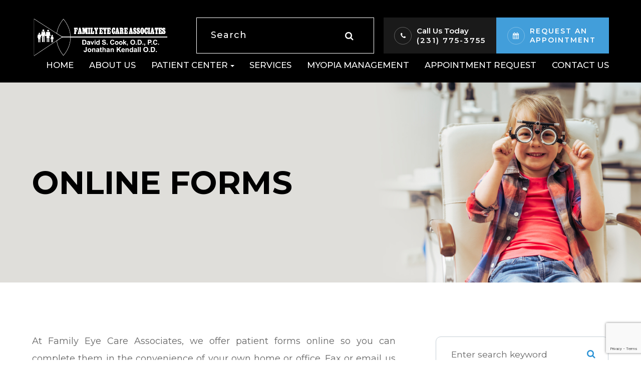

--- FILE ---
content_type: text/html; charset=UTF-8
request_url: https://www.cadillacfamilyeyecare.com/online-forms.html
body_size: 14104
content:
<!DOCTYPE html>
<html lang="en-US"><head><meta charset="utf-8"><meta name="viewport" content="width=device-width, initial-scale=1, maximum-scale=1,user-scalable=0"><link rel="shortcut icon" type="image/x-icon" href="https://www.royacdn.com/unsafe/smart/Site-28f5c8e7-0490-4cfa-a768-46ab039d8eb0/homepage/favicon.png"><meta name="google-site-verification" content="z24R1l9G_wTeXjUTVZtiYqWuhyp3KnLoKoVpNX2Nf2E"><title>New Patient Forms | Family Eye Care Associates</title><meta name="description" content="Access new patient forms before your appointment with Family Eye Care Associates in Cadillac MI! Call  today!"><meta name="keywords" content=""><link href="https://www.cadillacfamilyeyecare.com/css/bootstrap.min.css" rel="stylesheet" type="text/css"><link href="https://www.cadillacfamilyeyecare.com/css/common-global.css" rel="stylesheet" type="text/css"><link href="https://www.cadillacfamilyeyecare.com/css/site-overrides.css?jxl534061446=jxl534061446" rel="stylesheet" type="text/css"><link href="https://www.cadillacfamilyeyecare.com/css/pages/WebPage-aab024ec-4507-4b91-a27f-5c5d5212f56b.css?jxl534061446=jxl534061446" rel="stylesheet" type="text/css"><link rel="stylesheet" href="https://use.fontawesome.com/releases/v5.6.3/css/all.css" integrity="sha384-UHRtZLI+pbxtHCWp1t77Bi1L4ZtiqrqD80Kn4Z8NTSRyMA2Fd33n5dQ8lWUE00s/" crossorigin="anonymous"><link rel="stylesheet" href="//maxcdn.bootstrapcdn.com/font-awesome/4.7.0/css/font-awesome.min.css"><link href="https://fonts.googleapis.com/css?family=Montserrat:100,100i,200,200i,300,300i,400,400i,500,500i,600,600i,700,700i,800,800i,900,900i" rel="stylesheet"><link href="https://fonts.googleapis.com/css?family=Crimson+Text:400,400i,600i%7CPoppins:400,600%7CRoboto:400,700" rel="stylesheet"><link href="https://www.cadillacfamilyeyecare.com/styles/dependencies.css" rel="stylesheet"><link href="https://www.cadillacfamilyeyecare.com/styles/default.css" rel="stylesheet"><link href="https://www.cadillacfamilyeyecare.com/styles/site.css" rel="stylesheet"><link href="https://www.cadillacfamilyeyecare.com/styles/color_scheme_1.css" rel="stylesheet"><link href="https://www.cadillacfamilyeyecare.com/styles/overrides.css" rel="stylesheet"><script src="https://www.google.com/recaptcha/api.js?render=6Ld84_QrAAAAAKFwtTCgaUnmO7Y99gUCLeu4IbM6"></script><script>function doCanvasCaptcha()
{$('.g-recaptcha-response').each(function(){var outerThis=this;grecaptcha.execute('6Ld84_QrAAAAAKFwtTCgaUnmO7Y99gUCLeu4IbM6',{action:'submit'}).then(function(token){$(outerThis).val(token);});});}
grecaptcha.ready(function(){doCanvasCaptcha();});setInterval(doCanvasCaptcha,90000);</script><script type="text/javascript">var _userway_config={position:3,size:'small',color:'#2c93d6',account:'sSEkA4Kkqq'};</script><script type="text/javascript" src="https://cdn.userway.org/widget.js"></script></head><body data-webroot="" data-page-id="WebPage-aab024ec-4507-4b91-a27f-5c5d5212f56b" data-page-name="online-forms" data-siteid="Site-28f5c8e7-0490-4cfa-a768-46ab039d8eb0" data-site="Site-28f5c8e7-0490-4cfa-a768-46ab039d8eb0" class="default"> <div class="site-content"> <div id="ry-pg-header"> <div id="ry-section-header" class="col-xs-12 hidden-xs hidden-sm module-43 ry-section ry-sticky-menu"><div class="col-xs-12 ry-container"><div class="col-xs-12 ry-content ry-flex"><div class="col-xs-12 col-md-2 col-lg-2 ry-left ry-logo"><img src="https://static.royacdn.com/Site-28f5c8e7-0490-4cfa-a768-46ab039d8eb0/unnamed_4_1_1_.png" loading="lazy" alt="" class="img-responsive" data-url="https://www.cadillacfamilyeyecare.com/"></div><div class="col-xs-12 col-md-10 col-lg-10 ry-right ry-flex"><div class="col-xs-12 ry-leads"><div class="input-group search-bar-widget  ry-search" data-url="https://www.cadillacfamilyeyecare.com/search-result.html" data-variables="search"> <input type="text" class="form-control" placeholder="Search" value=""><span class="input-group-btn"> <button class="btn btn-primary search-btn" type="button"><i class="fa fa-search"></i></button> </span></div><div class="ry-contact"><li class="ry-el-link"> <span class="contact__overlay"></span> <span class="contact__icon"><span class="icon__wrap"><i class="fa fa-phone" aria-hidden="true"></i></span></span> <span class="phone_number"> <span class="call_us">Call Us Today</span> <a href="tel:2317753755">(231) 775-3755</a> </span>
</li> <li> <span class="contact__overlay"></span> <span class="contact__icon"><span class="icon__wrap"><i class="fa fa-calendar" aria-hidden="true"></i></span></span> <a href="https://www.cadillacfamilyeyecare.com/appointment-request.html" class="btn__appointment"> <span class="call_us">Request An Appointment</span> </a>
</li> </div></div></div></div><div class="col-xs-12 ry-right ry-right-menu"><div class="ry-menu"><ul class="nav-menu ry-nav"><li class=" " data-active=""><a href="https://www.cadillacfamilyeyecare.com/index.html">Home</a></li> <li class=" " data-active=""><a href="https://www.cadillacfamilyeyecare.com/about-us.html">About Us</a></li> <li class="dropdown  " role="presentation">
<a class="dropdown-toggle" data-toggle="dropdown" href="#" role="button" aria-haspopup="true" aria-expanded="false">
Patient Center<span class="caret"></span></a><ul class="dropdown-menu"><li class=" "><a href="https://www.cadillacfamilyeyecare.com/patient-center/patient-satisfaction-survey.html">Patient Satisfaction Survey</a></li> <li class=" "><a href="https://www.cadillacfamilyeyecare.com/reviews.html">Reviews</a></li> <li class=" "><a href="https://www.cadillacfamilyeyecare.com/blog.html">Blog</a></li> <li class=" "><a href="https://www.cadillacfamilyeyecare.com/promotions.html">Promotions</a></li>
</ul></li> <li class=" " data-active=""><a href="https://www.cadillacfamilyeyecare.com/services.html">Services</a></li> <li class=" " data-active=""><a href="https://www.cadillacfamilyeyecare.com/myopia-management.html">Myopia Management</a></li> <li class=" " data-active=""><a href="https://www.cadillacfamilyeyecare.com/appointment-request.html">Appointment Request</a></li> <li class=" " data-active=""><a href="https://www.cadillacfamilyeyecare.com/contact-us.html">Contact Us</a></li> </ul></div></div></div></div><div id="theme2-smHeader" class="col-xs-12 hidden-md hidden-lg "><div class="mobile-container"> <div class="menu-wrap"> <div class="flex-wrap"> <div class="flex-item left-nav"> <div class="mobile-nav"> <button class="hamburger hamburger--collapse" type="button"> <div class="flex-btn"> <span class="hamburger-box"><span class="hamburger-inner"></span></span> </div> </button> </div> <div class="mobile_logo"> <a style="display: block;" href="https://www.cadillacfamilyeyecare.com/index.html"> <img src="https://static.royacdn.com/Site-28f5c8e7-0490-4cfa-a768-46ab039d8eb0/unnamed_4_1_1_.png" class="img-responsive"></a> </div> </div> <div class="flex-item right-nav"> <div class="mobile-button"> <a href="tel:2317753755"><i class="fa fa-phone" aria-hidden="true"></i></a> <a href="https://www.cadillacfamilyeyecare.com/appointment-request.html"><i class="fa fa-calendar" aria-hidden="true"></i></a> </div> </div> <div class="flex-item mobile_menu"> <nav id="mobile_menu"><ul id="menu_container"></ul></nav></div> </div> </div></div></div> </div> <div id="ry-pg-banner"> <div class="col-xs-12 ry-bnr-wrp ry-el-bg"><img src="https://static.royacdn.com/Site-28f5c8e7-0490-4cfa-a768-46ab039d8eb0/insidepage/insidebanner_1.jpg" loading="lazy" alt="" class="img-responsive"></div><div class="col-xs-12 ry-bnr-wrp ry-el-bg"><img src="https://static.royacdn.com/Site-28f5c8e7-0490-4cfa-a768-46ab039d8eb0/insidepage/insidebanner_2_1_.jpg" loading="lazy" alt="" class="img-responsive"></div><div class="col-xs-12 ry-bnr-wrp ry-el-bg"><img src="https://static.royacdn.com/Site-28f5c8e7-0490-4cfa-a768-46ab039d8eb0/insidepage/insidebanner_2_2_.jpg" loading="lazy" alt="" class="img-responsive"></div><div class="col-xs-12 ry-bnr-wrp ry-el-bg"><img src="https://static.royacdn.com/Site-28f5c8e7-0490-4cfa-a768-46ab039d8eb0/insidepage/insidebanner_2_3_.jpg" loading="lazy" alt="" class="img-responsive"></div><div class="col-xs-12 ry-pg-title"><div class="col-xs-12 ry-container"><div><h1>online forms</h1></div></div></div> </div> <div id="ry-pg-content"> <div id="ry-pg-body" class="col-xs-12 ry-section"><div class="col-xs-12 ry-container"><div class="col-xs-12 ry-content ry-flex"><div class="col-xs-12 col-md-8 col-lg-8 ry-left"><div><p>At Family Eye Care Associates, we offer patient forms online so you can complete them in the convenience of your own home or office. Fax or email us your completed forms or bring a printed copy to your visit.<br>&#8203;&#8203;&#8203;&#8203;&#8203;&#8203;&#8203;</p><ul><li><p>If you do not already have AdobeReader&reg; installed on your computer, <strong><a data-cke-saved-href="http://www.adobe.com/products/acrobat/readstep2.html" href="http://www.adobe.com/products/acrobat/readstep2.html" target="_blank" title="Download the free AdobeReader&reg;" data-toggle-value="" data-toggle-default-visible="false" data-toggle-show-animation="" data-toggle-hide-animation="" data-toggle-show-animation-options="{}" data-toggle-hide-animation-options="{}" id="" class="">Click Here</a></strong> to download it now.</p></li><li><p>Download the necessary form(s), print it out and fill in the required information.</p></li><li><p>Fax or email us your completed form(s) or bring it with you to your appointment.</p></li></ul></div><div class="col-xs-12 col-lg-12 module-7"><div class="ry-copy" style="margin-top:15px;"><ul><li style="text-align: justify;"><p>New Patient Form</p></li><li style="text-align: justify;"><a data-cke-saved-href="#" href="#" data-toggle-value="" data-toggle-default-visible="false" data-toggle-show-animation="" data-toggle-hide-animation="" data-toggle-show-animation-options="{}" data-toggle-hide-animation-options="{}" id="" class="ry-btn ry-btn-primary ry-pdf-link" target="_self">DOWNLOAD</a></li><li style="text-align: justify;"><p>Release Form</p></li><li style="text-align: justify;"><a data-cke-saved-href="#" href="#" data-toggle-value="" data-toggle-default-visible="false" data-toggle-show-animation="" data-toggle-hide-animation="" data-toggle-show-animation-options="{}" data-toggle-hide-animation-options="{}" id="" class="ry-btn ry-btn-primary ry-pdf-link" target="_self">DOWNLOAD</a></li><li style="text-align: justify;"><p>Background Information Form</p></li><li style="text-align: justify;"><a data-cke-saved-href="#" href="#" data-toggle-value="" data-toggle-default-visible="false" data-toggle-show-animation="" data-toggle-hide-animation="" data-toggle-show-animation-options="{}" data-toggle-hide-animation-options="{}" id="" class="ry-btn ry-btn-primary ry-pdf-link" target="_self">DOWNLOAD</a></li></ul></div></div></div><div class="col-xs-12 col-md-4 col-lg-4 ry-right"><div id="ry-sidebar" class="col-xs-12 "><div class="col-xs-12 ry-sb-main"><div class="input-group search-bar-widget " id="searchfield" data-url="https://www.cadillacfamilyeyecare.com/search-result.html" data-variables="search"> <input type="text" class="form-control" placeholder="Enter search keyword" value=""><span class="input-group-btn"> <button class="btn btn-primary search-btn" type="button"><i class="fa fa-search"></i></button> </span></div></div><div class="col-xs-12 ry-sb-articles"><div class="col-xs-12 "><div class="col-xs-12 "><div class="col-xs-12 ry-sb-title"><div>Helpful Articles</div></div><div class="col-xs-12 "><div id="accordion" class="col-xs-12 ry-link-wrp"><div class="ry-drop-nav ry-link-item" id="visiontherapy"><a href="javascript:;">vision therapy</a></div><div class="ry-drop-nav ry-link-item" id="services"><a href="javascript:;">services</a></div><div class="ry-drop-nav ry-link-item" id="contactlenses"><a href="javascript:;">contact lenses</a></div><div class="ry-drop-nav ry-link-item" id="eyeglasses"><a href="javascript:;">eyeglasses</a></div><div class="ry-drop-nav ry-link-item" id="eyehealth"><a href="javascript:;">eye health</a></div><div class="ry-drop-nav ry-link-item" id="surgicalprocedures"><a href="javascript:;">surgical procedures</a></div><div class="ry-drop-nav ry-link-item" id="products"><a href="javascript:;">products</a></div><div class="ry-drop-nav ry-link-item" id="eyesurgeryco-management"><a href="javascript:;">eye surgery co-management</a></div><div class="ry-drop-nav ry-link-item" id="oculardiseasemanagement"><a href="javascript:;">ocular disease management</a></div><div class="ry-drop-nav ry-link-item" id="technology"><a href="javascript:;">technology</a></div></div><div class="col-xs-12 hidden-xs hidden-sm hidden-md hidden-lg ry-dropdown-list"><div class="ry-dropdown"><li data-tags="services" data-class="services"><a href="https://www.cadillacfamilyeyecare.com/comprehensive-eye-exam.html">Comprehensive Eye Exam</a></li></div><div class="ry-dropdown"><li data-tags="eyeglasses" data-class="eyeglasses"><a href="https://www.cadillacfamilyeyecare.com/understanding-computer-vision-syndrome.html">Understanding Computer Vision Syndrome</a></li></div><div class="ry-dropdown"><li data-tags="oculardiseasemanagement" data-class="ocular disease management"><a href="https://www.cadillacfamilyeyecare.com/diabetic-related-eye-exams.html">Diabetic Related Eye Exams</a></li></div><div class="ry-dropdown"><li data-tags="eyehealth" data-class="eye health"><a href="https://www.cadillacfamilyeyecare.com/best-for-food-health.html">Best Foods for Eye Health</a></li></div><div class="ry-dropdown"><li data-tags="visiontherapy" data-class="vision therapy"><a href="https://www.cadillacfamilyeyecare.com/vision-therapy.html">Vision Therapy</a></li></div><div class="ry-dropdown"><li data-tags="products" data-class="products"><a href="https://www.cadillacfamilyeyecare.com/latisse.html">Latisse Eyedrops</a></li></div><div class="ry-dropdown"><li data-tags="eyehealth" data-class="eye health"><a href="https://www.cadillacfamilyeyecare.com/how-exercise-benefits-the-eye.html">How Exercise Benefits the Eye </a></li></div><div class="ry-dropdown"><li data-tags="contactlenses" data-class="contact lenses"><a href="https://www.cadillacfamilyeyecare.com/keratoconus-and-your-treatment-options.html">Keratoconus and Your Treatment Options</a></li></div><div class="ry-dropdown"><li data-tags="oculardiseasemanagement" data-class="ocular disease management"><a href="https://www.cadillacfamilyeyecare.com/overview-of-common-ocular-diseases.html">Overview of Common Ocular Diseases</a></li></div><div class="ry-dropdown"><li data-tags="visiontherapy" data-class="vision therapy"><a href="https://www.cadillacfamilyeyecare.com/sports-vision.html">Sports Vision</a></li></div><div class="ry-dropdown"><li data-tags="eyeglasses" data-class="eyeglasses"><a href="https://www.cadillacfamilyeyecare.com/considering-your-face-shape-when-choosing-eye-glass-frames.html">Considering Your Face Shape When Choosing Eye Glass Frames</a></li></div><div class="ry-dropdown"><li data-tags="products" data-class="products"><a href="https://www.cadillacfamilyeyecare.com/eyepromise.html">EyePromise</a></li></div><div class="ry-dropdown"><li data-tags="services" data-class="services"><a href="https://www.cadillacfamilyeyecare.com/pediatric-eye-exams.html">Pediatric Eye Exams</a></li></div><div class="ry-dropdown"><li data-tags="visiontherapy" data-class="vision therapy"><a href="https://www.cadillacfamilyeyecare.com/amblyopia.html">Amblyopia</a></li></div><div class="ry-dropdown"><li data-tags="services,contactlenses" data-class="services"><a href="https://www.cadillacfamilyeyecare.com/contact-lens-exam.html">Contact Lens Exam</a></li></div><div class="ry-dropdown"><li data-tags="products" data-class="products"><a href="https://www.cadillacfamilyeyecare.com/macuhealth.html">MacuHealth</a></li></div><div class="ry-dropdown"><li data-tags="eyehealth" data-class="eye health"><a href="https://www.cadillacfamilyeyecare.com/importance-of-routine-eye-exams.html">Importance of Routine Eye Exams</a></li></div><div class="ry-dropdown"><li data-tags="eyehealth" data-class="eye health"><a href="https://www.cadillacfamilyeyecare.com/how-your-eyes-change-with-age.html">How Your Eyes Change with Age</a></li></div><div class="ry-dropdown"><li data-tags="contactlenses" data-class="contact lenses"><a href="https://www.cadillacfamilyeyecare.com/scleral-lenses.html">Scleral Lenses</a></li></div><div class="ry-dropdown"><li data-tags="services,contactlenses" data-class="services"><a href="https://www.cadillacfamilyeyecare.com/ortho-k.html">Ortho K</a></li></div><div class="ry-dropdown"><li data-tags="products" data-class="products"><a href="https://www.cadillacfamilyeyecare.com/ocusoft.html">OCuSOFT</a></li></div><div class="ry-dropdown"><li data-tags="services" data-class="services"><a href="https://www.cadillacfamilyeyecare.com/myopia-management.html">Myopia Management</a></li></div><div class="ry-dropdown"><li data-tags="products" data-class="products"><a href="https://www.cadillacfamilyeyecare.com/MiSight.html">MiSight</a></li></div><div class="ry-dropdown"><li data-tags="eyehealth" data-class="eye health"><a href="https://www.cadillacfamilyeyecare.com/eye-safety-tips.html">Eye Safety Tips </a></li></div><div class="ry-dropdown"><li data-tags="products" data-class="products"><a href="https://www.cadillacfamilyeyecare.com/ilux.html">iLux</a></li></div><div class="ry-dropdown"><li data-tags="eyehealth" data-class="eye health"><a href="https://www.cadillacfamilyeyecare.com/seasonal-allergies-and-the-eyes.html">Seasonal Allergies And The Eyes</a></li></div><div class="ry-dropdown"><li data-tags="services" data-class="services"><a href="https://www.cadillacfamilyeyecare.com/dry-eye-treatment.html">Dry Eye Treatment</a></li></div><div class="ry-dropdown"><li data-tags="eyehealth" data-class="eye health"><a href="https://www.cadillacfamilyeyecare.com/common-eye-disorders-explained.html">Common Eye Disorders Explained</a></li></div><div class="ry-dropdown"><li data-tags="services" data-class="services"><a href="https://www.cadillacfamilyeyecare.com/glaucoma-testing.html">Glaucoma Testing</a></li></div><div class="ry-dropdown"><li data-tags="services" data-class="services"><a href="https://www.cadillacfamilyeyecare.com/cataracts.html">Cataracts</a></li></div><div class="ry-dropdown"><li data-tags="services" data-class="services"><a href="https://www.cadillacfamilyeyecare.com/eye-emergencies.html">Eye Emergencies</a></li></div><div class="ry-dropdown"><li data-tags="surgicalprocedures" data-class="surgical procedures"><a href="https://www.cadillacfamilyeyecare.com/benefits-of-lasik.html">Benefits of LASIK</a></li></div><div class="ry-dropdown"><li data-tags="surgicalprocedures" data-class="surgical procedures"><a href="https://www.cadillacfamilyeyecare.com/implantable-contact-lenses.html">Implantable Contact Lenses</a></li></div><div class="ry-dropdown"><li data-tags="services" data-class="services"><a href="https://www.cadillacfamilyeyecare.com/low-vision.html">Low Vision</a></li></div><div class="ry-dropdown"><li data-tags="services" data-class="services"><a href="https://www.cadillacfamilyeyecare.com/demodex.html">Demodex</a></li></div><div class="ry-dropdown"><li data-tags="services" data-class="services"><a href="https://www.cadillacfamilyeyecare.com/pink-eye.html">Pink Eye</a></li></div><div class="ry-dropdown"><li data-tags="services" data-class="services"><a href="https://www.cadillacfamilyeyecare.com/macular-degeneration.html">Macular Degeneration</a></li></div><div class="ry-dropdown"><li data-tags="services" data-class="services"><a href="https://www.cadillacfamilyeyecare.com/what-to-expect-during-an-eye-exam.html">What to Expect During an Eye Exam</a></li></div><div class="ry-dropdown"><li data-tags="services" data-class="services"><a href="https://www.cadillacfamilyeyecare.com/refraction-test.html">Refraction Test</a></li></div><div class="ry-dropdown"><li data-tags="surgicalprocedures" data-class="surgical procedures"><a href="https://www.cadillacfamilyeyecare.com/limbal-relaxing-incisions.html">Limbal Relaxing Incisions</a></li></div><div class="ry-dropdown"><li data-tags="surgicalprocedures" data-class="surgical procedures"><a href="https://www.cadillacfamilyeyecare.com/idesign-custom-lasik.html">iDesign Custom Lasik</a></li></div><div class="ry-dropdown"><li data-tags="eyesurgeryco-management,surgicalprocedures" data-class="eye surgery co-management"><a href="https://www.cadillacfamilyeyecare.com/am-i-a-candidate-for-lasik.html">Am I a candidate for LASIK?</a></li></div><div class="ry-dropdown"><li data-tags="eyesurgeryco-management,lasikco-management" data-class="eye surgery co-management"><a href="https://www.cadillacfamilyeyecare.com/lasik-co-management.html">LASIK Co-Management</a></li></div><div class="ry-dropdown"><li data-tags="surgicalprocedures" data-class="surgical procedures"><a href="https://www.cadillacfamilyeyecare.com/lasik-procedure.html">LASIK Procedure</a></li></div><div class="ry-dropdown"><li data-tags="surgicalprocedures" data-class="surgical procedures"><a href="https://www.cadillacfamilyeyecare.com/cosmetic-services.html">Cosmetic Services</a></li></div><div class="ry-dropdown"><li data-tags="visiontherapy" data-class="vision therapy"><a href="https://www.cadillacfamilyeyecare.com/vision-therapy-conditions.html">Vision Therapy: Conditions</a></li></div><div class="ry-dropdown"><li data-tags="eyesurgeryco-management" data-class="eye surgery co-management"><a href="https://www.cadillacfamilyeyecare.com/cle.html">CLE</a></li></div><div class="ry-dropdown"><li data-tags="technology" data-class="technology"><a href="https://www.cadillacfamilyeyecare.com/blephex.html">Blephex</a></li></div><div class="ry-dropdown"><li data-tags="technology" data-class="technology"><a href="https://www.cadillacfamilyeyecare.com/dry-eye-advanced-diagnostic-testing.html">Dry Eye Advanced Diagnostic Testing</a></li></div><div class="ry-dropdown"><li data-tags="services,contactlenses" data-class="services"><a href="https://www.cadillacfamilyeyecare.com/corneal-refractive-therapy.html">Corneal Refractive Therapy</a></li></div><div class="ry-dropdown"><li data-tags="eyeglasses" data-class="eyeglasses"><a href="https://www.cadillacfamilyeyecare.com/lens-technology.html">Lens Technology</a></li></div><div class="ry-dropdown"><li data-tags="technology" data-class="technology"><a href="https://www.cadillacfamilyeyecare.com/lumenis-optilight-ipl.html">Lumenis Optilight IPL</a></li></div><div class="ry-dropdown"><li data-tags="products" data-class="products"><a href="https://www.cadillacfamilyeyecare.com/ocular-aesthetics.html">Ocular Aesthetics</a></li></div><div class="ry-dropdown"><li data-tags="services" data-class="services"><a href="https://www.cadillacfamilyeyecare.com/presbyopia.html">Presbyopia</a></li></div><div class="ry-dropdown"><li data-tags="technology" data-class="technology"><a href="https://www.cadillacfamilyeyecare.com/optos.html">Optos</a></li></div><div class="ry-dropdown"><li data-tags="surgicalprocedures" data-class="eye surgery co-management"><a href="https://www.cadillacfamilyeyecare.com/surgical-co-management.html">Surgical Co-Management</a></li></div><div class="ry-dropdown"><li data-tags="visiontherapy" data-class="vision therapy"><a href="https://www.cadillacfamilyeyecare.com/strabismus.html">Strabismus</a></li></div><div class="ry-dropdown"><li data-tags="technology" data-class="technology"><a href="https://www.cadillacfamilyeyecare.com/visual-field.html">Visual Field</a></li></div><div class="ry-dropdown"><li data-tags="technology" data-class="technology"><a href="https://www.cadillacfamilyeyecare.com/tearcare.html">TearCare: Understanding Dry Eye and Its Causes</a></li></div><div class="ry-dropdown"><li data-tags="services" data-class="services"><a href="https://www.cadillacfamilyeyecare.com/astigmatism.html">Astigmatism</a></li></div><div class="ry-dropdown"><li data-tags="products,technology,eyeglasses" data-class="eyeglasses"><a href="https://www.cadillacfamilyeyecare.com/Avulux.html">Avulux</a></li></div><div class="ry-dropdown"><li data-tags="products" data-class="products"><a href="https://www.cadillacfamilyeyecare.com/atropine-drops.html">Atropine Drops</a></li></div><div class="ry-dropdown"><li data-tags="contactlenses	" data-class="contact lenses"><a href="https://www.cadillacfamilyeyecare.com/multifocal-contact-lenses.html">Multifocal Contact Lenses</a></li></div><div class="ry-dropdown"><li data-tags="technology" data-class="technology"><a href="https://www.cadillacfamilyeyecare.com/mibo-thermoflo.html">MiBo Thermoflo</a></li></div><div class="ry-dropdown"><li data-tags="technology" data-class="technology"><a href="https://www.cadillacfamilyeyecare.com/optical-coherence-tomography.html">Optical Coherence Tomography</a></li></div><div class="ry-dropdown"><li data-tags="technology" data-class="technology"><a href="https://www.cadillacfamilyeyecare.com/optikam.html">Optikam</a></li></div><div class="ry-dropdown"><li data-tags="services" data-class="services"><a href="https://www.cadillacfamilyeyecare.com/senior-care.html">Senior Care</a></li></div><div class="ry-dropdown"><li data-tags="contactlenses" data-class="contact lenses"><a href="https://www.cadillacfamilyeyecare.com/types-of-daily-contact-lenses.html">Types of Daily Contact Lenses </a></li></div><div class="ry-dropdown"><li data-tags="services" data-class="services"><a href="https://www.cadillacfamilyeyecare.com/neuro-optometric-rehabilitation.html">Neuro-Optometric Rehabilitation</a></li></div><div class="ry-dropdown"><li data-tags="technology" data-class="technology"><a href="https://www.cadillacfamilyeyecare.com/low-level-light-treatment.html">Low Level Light Treatment</a></li></div><div class="ry-dropdown"><li data-tags="technology" data-class="technology"><a href="https://www.cadillacfamilyeyecare.com/lipiflow.html">Lipiflow</a></li></div><div class="ry-dropdown"><li data-tags="technology" data-class="technology"><a href="https://www.cadillacfamilyeyecare.com/tempsure-envi.html">TempSure Envi</a></li></div><div class="ry-dropdown"><li data-tags="technology" data-class="technology"><a href="https://www.cadillacfamilyeyecare.com/tonometer.html">Tonometer</a></li></div><div class="ry-dropdown"><li data-tags="services" data-class="services"><a href="https://www.cadillacfamilyeyecare.com/urgent-care.html">Urgent Eye Care</a></li></div><div class="ry-dropdown"><li data-tags="eyeglasses" data-class="eyeglasses"><a href="https://www.cadillacfamilyeyecare.com/stellest-lenses.html">Stellest Lenses</a></li></div><div class="ry-dropdown"><li data-tags="eyeglasses" data-class="eyeglasses"><a href="https://www.cadillacfamilyeyecare.com/enchroma-lens-technology.html">EnChroma Lens Technology</a></li></div><div class="ry-dropdown"><li data-tags="technology" data-class="technology"><a href="https://www.cadillacfamilyeyecare.com/retinal-imaging-testing.html">Retinal Imaging Testing</a></li></div><div class="ry-dropdown"><li data-tags="contactlenses" data-class="contact lenses"><a href="https://www.cadillacfamilyeyecare.com/specialty-contact-lenses.html">Specialty Contact Lenses</a></li></div><div class="ry-dropdown"><li data-tags="products" data-class="products"><a href="https://www.cadillacfamilyeyecare.com/tyrvaya.html">Tyrvaya for Dry Eye Relief</a></li></div><div class="ry-dropdown"><li data-tags="technology" data-class="technology"><a href="https://www.cadillacfamilyeyecare.com/optomap.html">Optomap</a></li></div><div class="ry-dropdown"><li data-tags="services" data-class="services"><a href="https://www.cadillacfamilyeyecare.com/medical-eye-exam.html">Medical Eye Exam</a></li></div><div class="ry-dropdown"><li data-tags="eyesurgeryco-management" data-class="eye surgery co-management"><a href="https://www.cadillacfamilyeyecare.com/cataract-surgery-co-management.html">Cataract Surgery Co-Management</a></li></div><div class="ry-dropdown"><li data-tags="contactlenses" data-class="contact lenses"><a href="https://www.cadillacfamilyeyecare.com/colored-contacts.html">Colored Contacts</a></li></div><div class="ry-dropdown"><li data-tags="eyehealth" data-class="eye health"><a href="https://www.cadillacfamilyeyecare.com/eyelid-hygiene.html">Eyelid Hygiene</a></li></div><div class="ry-dropdown"><li data-tags="contactlenses" data-class="contact lenses"><a href="https://www.cadillacfamilyeyecare.com/hybrid-contacts.html">Hybrid Contacts</a></li></div><div class="ry-dropdown"><li data-tags="contactlenses" data-class="contact lenses"><a href="https://www.cadillacfamilyeyecare.com/post-surgical-contact-lenses.html">Post-Surgical Contact Lenses</a></li></div><div class="ry-dropdown"><li data-tags="visiontherapy" data-class="vision therapy"><a href="https://www.cadillacfamilyeyecare.com/post-concussion-syndrome.html">Post-Concussion Syndrome</a></li></div><div class="ry-dropdown"><li data-tags="eyeglasses" data-class="eyeglasses"><a href="https://www.cadillacfamilyeyecare.com/ray-ban-meta-glasses.html">Ray-Ban Meta Glasses</a></li></div><div class="ry-dropdown"><li data-tags="" data-class="eyeglasses"><a href="https://www.cadillacfamilyeyecare.com/nuance-audio-glasses.html">Nuance Audio Glasses</a></li></div><div class="ry-dropdown"><li data-tags="technology" data-class="technology"><a href="https://www.cadillacfamilyeyecare.com/newton.html">Newton</a></li></div><div class="ry-dropdown"><li data-tags="general" data-class="services"><a href="https://www.cadillacfamilyeyecare.com/glaucoma-treatment.html">Glaucoma Treatment</a></li></div><div class="ry-dropdown"><li data-tags="surgicalprocedures" data-class="surgical procedures"><a href="https://www.cadillacfamilyeyecare.com/understanding-prk.html">Understanding PRK</a></li></div><div class="ry-dropdown"><li data-tags="surgicalprocedures" data-class="surgical procedures"><a href="https://www.cadillacfamilyeyecare.com/which-patients-are-good-candidates-for-premium-iol.html">Which Patients are Good Candidates for Premium IOL</a></li></div><div class="ry-dropdown"><li data-tags="surgicalprocedures" data-class="surgical procedures"><a href="https://www.cadillacfamilyeyecare.com/can-diet-reverse-diabetic-retinopathy.html">Can Diet Reverse Diabetic Retinopathy</a></li></div><div class="ry-dropdown"><li data-tags="surgicalprocedures" data-class="surgical procedures"><a href="https://www.cadillacfamilyeyecare.com/eye-disease-treatment.html">Eye Disease Treatment</a></li></div><div class="ry-dropdown"><li data-tags="surgicalprocedures" data-class="surgical procedures"><a href="https://www.cadillacfamilyeyecare.com/why-should-you-consider-eyelid-rejuvenation.html">Why Should You Consider Eyelid Rejuvenation</a></li></div><div class="ry-dropdown"><li data-tags="surgicalprocedures" data-class="surgical procedures"><a href="https://www.cadillacfamilyeyecare.com/lasik-surgery.html">LASIK Surgery</a></li></div><div class="ry-dropdown"><li data-tags="surgicalprocedures" data-class="surgical procedures"><a href="https://www.cadillacfamilyeyecare.com/overview-of-visian-icl.html">Overview of Visian ICL</a></li></div></div></div></div></div></div><div class="col-xs-12 ry-sb-cta"><div class="col-xs-12 ry-cta-wrp ry-el-bg ry-el-link"><div class="col-xs-12 ry-cta"><div class="col-xs-12 ry-cta-contain"><img src="https://static.royacdn.com/Site-28f5c8e7-0490-4cfa-a768-46ab039d8eb0/insidepage/sb_img1.jpg" loading="lazy" alt="" class="img-responsive"><div><p>All Eye<br>Care Services</p><a data-cke-saved-href="https://www.cadillacfamilyeyecare.com/services.html" href="https://www.cadillacfamilyeyecare.com/services.html" data-toggle-value="" data-toggle-default-visible="false" data-toggle-show-animation="" data-toggle-hide-animation="" data-toggle-show-animation-options="{}" data-toggle-hide-animation-options="{}" id="" class="ry-btn ry-btn-primary" target="_self">Learn More</a></div></div></div></div><div class="col-xs-12 ry-cta-wrp ry-el-bg ry-el-link"><div class="col-xs-12 ry-cta"><div class="col-xs-12 ry-cta-contain"><img src="https://static.royacdn.com/Site-28f5c8e7-0490-4cfa-a768-46ab039d8eb0/insidepage/sb_img2.jpg" loading="lazy" alt="" class="img-responsive"><div><p>Keep<br>In Touch</p><a data-cke-saved-href="https://www.cadillacfamilyeyecare.com/contact-us.html" href="https://www.cadillacfamilyeyecare.com/contact-us.html" data-toggle-value="" data-toggle-default-visible="false" data-toggle-show-animation="" data-toggle-hide-animation="" data-toggle-show-animation-options="{}" data-toggle-hide-animation-options="{}" id="" class="ry-btn ry-btn-primary" target="_self">Contact Us</a></div></div></div></div></div></div></div></div></div></div> </div> <div id="ry-pg-footer"> <div id="map-wrap" class="col-xs-12 sections"><div class="hidden"><h4 style="text-align: center;">MAP</h4></div><div id="ry-section-map" class="col-xs-12 "><div class="map-widget"><iframe width="100%" height="900" frameborder="0" scrolling="no" marginheight="0" marginwidth="0" src="https://www.google.com/maps/embed?pb=!1m18!1m12!1m3!1d2859.0922458124664!2d-85.4025219844836!3d44.225759179105815!2m3!1f0!2f0!3f0!3m2!1i1024!2i768!4f13.1!3m3!1m2!1s0x881f0f294f3bb219%3A0xd238744d71483e78!2sFamily%20Eye%20Care%20Associates!5e0!3m2!1sen!2sph!4v1620276538022!5m2!1sen!2sph"></iframe></div></div></div><div class="col-xs-12 module-16"><div class="col-xs-12 col-lg-12 ry-container"><div id="footer-row1" class="col-xs-12 ry-content ry-flex"><div class="col-xs-12 card-wrap"><div id="card1" class="col-xs-12 col-lg-12 card"><div class="col-xs-12 card-title"><div><h3 class="ry-heading">CONTACT INFORMATION</h3></div></div><div class="col-xs-12 card-body"><div class="col-xs-12 office-details"><div class="ry-footer-address ry-footer-detail"><a data-cke-saved-href="https://www.google.com/maps/search/8809+Pine+Ridge+Dr+Cadillac,++MI+49601" href="https://www.google.com/maps/search/8809+Pine+Ridge+Dr+Cadillac,++MI+49601" data-toggle-value="" data-toggle-default-visible="false" data-toggle-show-animation="" data-toggle-hide-animation="" data-toggle-show-animation-options="{}" data-toggle-hide-animation-options="{}" id="" class="" target="_blank">8809 Pine Ridge Dr<br>Cadillac, MI 49601</a></div><div class="ry-footer-detail ry-footer-phone"><a data-cke-saved-href="tel:2317753755" href="tel:231.775.3755" data-toggle-value="" ga-on="click" ga-event-action="Click" ga-event-category="Conversion Activity" ga-event-label="Click To Call" data-toggle-default-visible="false" data-toggle-show-animation="" data-toggle-hide-animation="" data-toggle-show-animation-options="{}" data-toggle-hide-animation-options="{}" id="" class="" target="_self">(231) 775-3755</a></div><div class="ry-footer-detail ry-footer-fax"><a data-cke-saved-href="fax:2317751710" href="fax:231.775.1710" data-toggle-value="" data-toggle-default-visible="false" data-toggle-show-animation="" data-toggle-hide-animation="" data-toggle-show-animation-options="{}" data-toggle-hide-animation-options="{}" id="" class="" target="_self">(231) 775-1710</a></div><div class="ry-footer-detail ry-footer-email" style="display: none;"><a data-cke-saved-href="mailto:fec.reception1@gmail.com" href="mailto:fec.reception1@gmail.com" data-toggle-value="" data-toggle-default-visible="false" data-toggle-show-animation="" data-toggle-hide-animation="" data-toggle-show-animation-options="{}" data-toggle-hide-animation-options="{}" id="" class="" target="_self">fec.reception1@gmail.com</a></div></div><div class="col-xs-12 social-media"><ul class="social-icons col-xs-12 "><div class="social-inner-wrap"> <li data-href="https://www.facebook.com/FamilyEyeCareAssociatesCadillac/"><a href="https://www.facebook.com/FamilyEyeCareAssociatesCadillac/" class="fa fa-facebook" target="_blank"></a></li> <li data-href="https://g.page/FamilyEyeCareAssociatesCadillac?share"><a href="https://g.page/FamilyEyeCareAssociatesCadillac?share" class="fa fa-google-plus" target="_blank"></a></li> <li data-href="https://www.instagram.com/familyeyecareofcadillac/"><a href="https://www.instagram.com/familyeyecareofcadillac/" class="fa fa-instagram" target="_blank"></a></li> <li data-href="https://www.yelp.com/biz/family-eye-care-associates-cadillac"><a href="https://www.yelp.com/biz/family-eye-care-associates-cadillac" class="fa fa-yelp" target="_blank"></a></li> </div></ul></div></div></div><div id="card2" class="col-xs-12 card"><div class="col-xs-12 card-title"><div><h3 class="ry-heading">HOURS OF OPERATION</h3></div></div><div class="col-xs-12 card-body"><div class="col-xs-12 office-hours"><div class="col-xs-12 day-and-time-wrap"><div class="day-and-time"><span class="span-1">Monday</span> <span class="span-2">8:30 AM - 6:00 PM</span></div><div class="day-and-time"><span class="span-1">Tuesday</span> <span class="span-2">8:30 AM - 6:00 PM</span></div><div class="day-and-time"><span class="span-1">Wednesday</span> <span class="span-2">8:30 AM - 5:00 PM</span></div><div class="day-and-time"><span class="span-1">Thursday</span> <span class="span-2">8:30 AM - 5:00 PM</span></div><div class="day-and-time"><span class="span-1">Friday</span> <span class="span-2">8:30 AM - 3:00 PM</span></div><div class="day-and-time"><span class="span-1">Saturday</span> <span class="span-2">Closed</span></div><div class="day-and-time"><span class="span-1">Sunday</span> <span class="span-2">Closed</span></div></div></div></div></div></div></div><div id="footer-row2" class="col-xs-12 ry-foot-btm ry-flex"><div class="col-xs-12 col-lg-6 ry-left"><div class="col-xs-12 text-wrap"><div class="ry-text"><span class="span-2">&copy; 2025 Family Eye Care Associates. All Rights Reserved.</span> <br><a data-cke-saved-href="https://www.cadillacfamilyeyecare.com/accessibility-statement.html" href="https://www.cadillacfamilyeyecare.com/accessibility-statement.html" data-toggle-value="" data-toggle-default-visible="false" data-toggle-show-animation="" data-toggle-hide-animation="" data-toggle-show-animation-options="{}" data-toggle-hide-animation-options="{}" id="" class="" target="_self">Accessibility Statement</a> - <a data-cke-saved-href="https://www.cadillacfamilyeyecare.com/privacy-policy.html" href="https://www.cadillacfamilyeyecare.com/privacy-policy.html" data-toggle-value="" data-toggle-default-visible="false" data-toggle-show-animation="" data-toggle-hide-animation="" data-toggle-show-animation-options="{}" data-toggle-hide-animation-options="{}" id="" class="" target="_self">Privacy Policy</a> - <a data-cke-saved-href="https://www.cadillacfamilyeyecare.com/sitemap.html" href="https://www.cadillacfamilyeyecare.com/sitemap.html" data-toggle-value="" data-toggle-default-visible="false" data-toggle-show-animation="" data-toggle-hide-animation="" data-toggle-show-animation-options="{}" data-toggle-hide-animation-options="{}" id="" class="" target="_self">Sitemap</a></div></div></div><div class="col-xs-12 col-lg-6 ry-right"><div class="col-xs-12 done4you"><img src="https://static.royacdn.com/Site-28f5c8e7-0490-4cfa-a768-46ab039d8eb0/homepage/Horizontal_DONE4YOU_colored.png" loading="lazy" alt="" class="img-responsive" data-url="https://www.d4ymrkt.com" data-target="_blank"></div><div class="powered-by"><div class="powered ry-text"><span>Powered by: </span> <a href="http://www.roya.com/?utm_source=cadillacfamilyeyecare.com&amp;utm_campaign=poweredby" title="Roya" target="_blank"> <img src="https://static.royacdn.com/Site-7a0d3da8-f378-4031-88ec-bb2824640453/Index/roya_logo_2017_medium.png" width="100" height="auto"></a></div></div></div></div></div></div> </div> </div> <div class="modal fade ry-modal" id="aptReqModal" tabindex="-1" role="dialog" aria-labelledby="myModalLabel" aria-hidden="true"> <div class="modal-dialog"> <div class="modal-content"> <div class="modal-header"> <button type="button" class="close" data-dismiss="modal" aria-hidden="true">&times;</button> <h4 class="modal-title" id="myModalLabel">Appointment Request</h4> </div> <div class="modal-body"> <div id="aptModal" class="col-xs-12 ry-modal ry-form"><div class="col-xs-12 ry-content"><div class="ry-text"><p>At Family Eye Care Associates, we provide the highest quality eye care to all our patients. Schedule your appointment today.</p></div></div> <form id="form-694ad46bb2e6c" class="cmsForm " data-hide-after-submit="" data-meta="[base64]" data-signature="0cf9fac090ca7a1ebc51804a762e4fafe0e4e62167257dc9d7019989431171e5"> <div class="fieldset"><div class="col-xs-12 "><div class="form-group required" data-type="text" data-required="true"> <input name="Name" value="" id="Name" type="text" placeholder="Name*" class="form-control"></div></div><div class="col-xs-12 "><div class="form-group required" data-validation="^(([0-9]{1})*[- .(]*([0-9]{3})[- .)]*[0-9]{3}[- .]*[0-9]{4})+$" data-errormsg="Invalid Phone Number" data-type="text" data-required="true"> <input name="Phone_Number" value="" id="Phone_Number" type="text" placeholder="Phone Number*" class="form-control"></div></div><div class="col-xs-12 "><div class="form-group required" data-validation="^[a-zA-Z0-9._%-]+@[a-zA-Z0-9.-]+\.[a-zA-Z]{2,4}$" data-errormsg="Invalid Email Address" data-type="text" data-required="true"> <input name="Email" value="" id="Email" type="text" placeholder="Email*" class="form-control"></div></div><div class="col-xs-12 input-field-wrap"><div class="form-group " data-type="text" data-required="true"> <input data-datepicker name="Appointment_Date" value="" id="Appointment_Date" type="text" placeholder="Date" class="form-control"></div></div><div class="col-xs-12 "><div class="form-group " data-type="text" data-required="false"> <select name="Time" id="Time" class="form-control" title=""><option value="8:00 am">8:00 am</option><option value="9:00 am">9:00 am</option><option value="10:00 am">10:00 am</option><option value="11:00 am">11:00 am</option><option value="1:00pm">1:00pm</option><option value="2:00pm">2:00pm</option><option value="3:00pm">3:00pm</option><option value="4:00pm">4:00pm</option></select></div></div><div class="col-xs-12 "><div class="form-group " data-type="text" data-required="true"> <textarea name="Message" id="Message" placeholder="Message" class="form-control"></textarea></div></div><div class="form-group" data-type="submit"> <input ga-on="click" ga-event-action="Click" ga-event-category="Conversion Activity" ga-event-label="Form Submission" type="submit" class="ry-btn ry-btn-primary" value="Submit"></div></div><div class="container-fluid" style="padding: 0;"> <div class="alert alert-success hidden">Thank you. We will connect with you shortly.</div> <div class="alert alert-danger alert-missing-fields hidden">You are missing required fields.</div> <div class="alert alert-danger alert-custom-errors hidden">Dynamic Error Description</div> <div class="alert alert-danger alert-processing-error hidden">There was an error processing this form.</div></div> <input type="hidden" name="g-recaptcha-response" id="g-recaptcha-response1766511723168127010" class="g-recaptcha-response"></form></div><div class="clearfix "></div> </div> <div class="modal-footer"> </div> </div> </div></div> <div class="modal fade ry-modal" id="repModal" tabindex="-1" role="dialog" aria-labelledby="myModalLabel" aria-hidden="true"> <div class="modal-dialog"> <div class="modal-content"> <div class="modal-header"> <button type="button" class="close" data-dismiss="modal" aria-hidden="true">&times;</button> </div> <div class="modal-body"> <div class="col-xs-12 modal-show"><div class="col-xs-12 modal-content-box"><div class="heading"><h2 style="text-align: center;">Thank You!</h2></div><div class="clearfix "></div><div class="published-copy text"><p style="text-align: center;">We've copied your review, after you click 'Publish' please paste your review by selecting 'ctrl' + 'v' into the review comments section.</p><div style="text-align: center;"><a data-cke-saved-href="javascript:;" href="javascript:;" data-toggle-value="" data-toggle-default-visible="false" data-toggle-show-animation="" data-toggle-hide-animation="" data-toggle-show-animation-options="{}" data-toggle-hide-animation-options="{}" id="" class="btn btn-primary ry-btn ry-btn-primary" target="_blank">Publish to <span class="span-2">Social</span></a></div></div><div class="clearfix "></div></div></div> </div> <div class="modal-footer"> </div> </div> </div></div> <div class="modal fade" id="leadModal" tabindex="-1" role="dialog" aria-labelledby="basicModal" aria-hidden="true"> <div class="modal-dialog"> <div class="modal-content"> <div class="modal-body"></div> <div class="modal-footer"> <button type="button" class="btn btn-default" data-dismiss="modal">Close</button> </div> </div> </div></div> <div style="display:none;"> Roya1234 none 8:30 AM - 6:00 PM 8:30 AM - 6:00 PM 8:30 AM - 5:00 PM 8:30 AM - 5:00 PM 8:30 AM - 3:00 PM Closed Closed optometrist https://search.google.com/local/writereview?placeid=ChIJGbI7TykPH4gReD5IcU10ONI https://www.yelp.com/writeareview/biz/CahV_km8Gzh4G3vOC_It3g?return_url=%2Fbiz%2FCahV_km8Gzh4G3vOC_It3g&amp;source=biz_details_war_button https://www.facebook.com/FamilyEyeCareAssociatesCadillac/reviews/?ref=page_internal https://s3.amazonaws.com/static.organiclead.com/Site-28f5c8e7-0490-4cfa-a768-46ab039d8eb0/FECA_Q1_NewYearNewDeals_12.25_socialpost.png Enable https://s3.amazonaws.com/static.organiclead.com/Site-28f5c8e7-0490-4cfa-a768-46ab039d8eb0/FECA_Q1_NewYearNewDeals_12.25_socialpost.png </div> <input class="root" type="hidden" value="https://www.cadillacfamilyeyecare.com/"><script>var siteRoot="https://www.cadillacfamilyeyecare.com/";var siteExtension=".html";</script><script type="text/javascript" src="https://www.cadillacfamilyeyecare.com/js/common.js?jxl534061446=jxl534061446"></script><!--[if lt IE 9]>
                <script src="https://www.cadillacfamilyeyecare.com/js/html5shiv.min.js"></script>
                <script src="https://www.cadillacfamilyeyecare.com/js/respond.min.js"></script>
            <![endif]--><script src="https://www.cadillacfamilyeyecare.com/js/jquery-ui.js?jxl534061446=jxl534061446"></script><script src="https://www.cadillacfamilyeyecare.com/js/datePickerWidget.js?jxl534061446=jxl534061446"></script><script src="https://www.cadillacfamilyeyecare.com/js/search-bar.js?jxl534061446=jxl534061446"></script><script>$(function(){datePickerWidget.init('mm/dd/yyyy')});</script><script async src="https://www.googletagmanager.com/gtag/js"></script><script>window.dataLayer=window.dataLayer||[];function gtag(){dataLayer.push(arguments);}
gtag('js',new Date());gtag('config','G-40716B8CVN');ga('create',' UA-189990705-18','auto',{'name':'08803000ee90e114789ad63df556839b'});ga('08803000ee90e114789ad63df556839b.require','eventTracker');ga('08803000ee90e114789ad63df556839b.require','outboundLinkTracker');ga('08803000ee90e114789ad63df556839b.send','pageview');</script><script>(function(i,s,o,g,r,a,m){i['GoogleAnalyticsObject']=r;i[r]=i[r]||function(){(i[r].q=i[r].q||[]).push(arguments)},i[r].l=1*new Date();a=s.createElement(o),m=s.getElementsByTagName(o)[0];a.async=1;a.src=g;m.parentNode.insertBefore(a,m)})
(window,document,'script','//www.google-analytics.com/analytics.js','ga');gtag('config','G-40716B8CVN');ga('create',' UA-189990705-18','auto',{'name':'08803000ee90e114789ad63df556839b'});ga('08803000ee90e114789ad63df556839b.require','eventTracker');ga('08803000ee90e114789ad63df556839b.require','outboundLinkTracker');ga('08803000ee90e114789ad63df556839b.send','pageview');</script><script src="https://www.cadillacfamilyeyecare.com/scripts/dependencies.js" defer></script><script src="https://maps.googleapis.com/maps/api/js?key=AIzaSyAhaHnrS-5CkYV1JHndIjf4QCmHB-4eQW4" defer></script><script src="https://www.cadillacfamilyeyecare.com/scripts/moment.js" defer></script><script src="https://www.cadillacfamilyeyecare.com/scripts/main.js" defer></script><script src="https://www.cadillacfamilyeyecare.com/scripts/menu.js" defer></script><script>$(function(){themeLayout.init("https://www.cadillacfamilyeyecare.com/",JSON.parse(atob("[base64]/cGxhY2VpZD1DaElKR2JJN1R5a1BINGdSZUQ1SWNVMTBPTkkiLCJyZXZpZXdfbGlua195ZWxwIjoiaHR0cHM6XC9cL3d3dy55ZWxwLmNvbVwvd3JpdGVhcmV2aWV3XC9iaXpcL0NhaFZfa204R3poNEczdk9DX0l0M2c/[base64]")));});</script><div class="modal fade login" id="loginModal"> <div class="modal-dialog animated"> <div class="modal-content"> <div class="modal-header"> <button type="button" class="close" data-dismiss="modal" aria-hidden="true">&times;</button> <h4 class="modal-title">Login</h4> </div> <div class="modal-body"> <div class="box"> <div class="content"> <div class="error"></div> <div class="form loginBox"> <form method="post" action="/login" accept-charset="UTF-8"> <input type="hidden" name="login_filter_action" value="login"><input id="_login_email" class="form-control" type="text" placeholder="Email" name="email"><input id="_login_password" class="form-control" type="password" placeholder="Password" name="password"><input class="btn btn-default btn-login" type="submit" value="Login"><br><a href="#" class="forgotPasswordLink">Forgot Password?</a> <br><h3>OR</h3> <div class="social-btns"> <a href="https://admin.roya.com/front-site/hybrid-login/?site=Site-28f5c8e7-0490-4cfa-a768-46ab039d8eb0&amp;service=Facebook&amp;ts=1769063488&amp;ref=https%3A%2F%2Fwww.cadillacfamilyeyecare.com%2Fonline-forms.html&amp;token=a3ffda5922df4ea516440d1432d3a18556dac7aef74307b064905a3507750256" class="btn btn-lg col-xs-12 btn-social btn-facebook v-margin-5"><span class="fa fa-facebook"></span> Sign in with Facebook</a><a href="https://admin.roya.com/front-site/hybrid-login?site=Site-28f5c8e7-0490-4cfa-a768-46ab039d8eb0&amp;service=Google&amp;ts=1769063488&amp;ref=https%3A%2F%2Fwww.cadillacfamilyeyecare.com%2Fonline-forms.html&amp;token=c097276a3c905431cd3667ac727a9ee980c47a5ad438b19afefce934b93adb50" class="btn btn-lg col-xs-12 btn-social btn-google v-margin-5"><span class="fa fa-google"></span> Sign in with Google</a> </div> </form> <form method="post" action="/forgotPassword" accept-charset="UTF-8" class="forgotPasswordForm"> <input type="hidden" name="login_filter_action" value="forgot"><br><div class="resetPassworderror"></div> <br><input id="_forgotPassword_email" class="form-control" type="text" placeholder="Email" name="email"><input class="btn btn-default btn-resetPassword" type="submit" value="Send new password"></form> </div> <div class="form registerBox"> <form method="post" action="/register" accept-charset="UTF-8"> <input type="hidden" name="login_filter_action" value="register"><input id="_register_email" class="form-control" type="text" placeholder="Email" name="email"><input id="_register_firstname" class="form-control" type="text" placeholder="First Name" name="firstName"><input id="_register_lastname" class="form-control" type="text" placeholder="Last Name" name="lastName"><input id="_register_phone" class="form-control" type="text" placeholder="Phone" name="phone"><input id="_register_password" class="form-control" type="password" placeholder="Password" name="password"><input id="_register_password_confirmation" class="form-control" type="password" placeholder="Repeat Password" name="password_confirmation"><input class="btn btn-default btn-register" type="submit" value="Create account"></form> </div> </div> </div> </div> <div class="modal-footer"> <div class="forgot login-footer"> <span>Looking to <a class="loginWidgetViewRegisterFormBtn" href="#">create an account</a> ?</span> </div> <div class="forgot register-footer"> <span>Already have an account?</span> <a class="loginWidgetViewLoginFormBtn" href="#">Login</a> </div> </div> </div> </div></div> <div class="modal fade saveSearch" id="saveSearchModal"> <div class="modal-dialog animated"> <div class="modal-content"> <div class="modal-header"> <button type="button" class="close" data-dismiss="modal" aria-hidden="true">&times;</button> <h4 class="modal-title">Save Search</h4> </div> <div class="modal-body"> <div class="box"> <div class="content"> <div class="saved_search_error"></div> <div class="form saveSearchBox"> <form method="post" action="/saveSearch" accept-charset="UTF-8"> <input id="_saved_search_name" class="form-control" type="text" placeholder="Name your search" name="saved_search_name"><br><input class="btn btn-primary btn-save-search" type="submit" value="Save"></form> </div> </div> </div> </div> </div> </div></div> <div class="modal fade savedSearch" id="savedSearchListModal"> <div class="modal-dialog animated"> <div class="modal-content"> <div class="modal-header"> <button type="button" class="close" data-dismiss="modal" aria-hidden="true">&times;</button> <h4 class="modal-title">Saved Searches</h4> </div> <div class="modal-body"> <div class="box"> <div class="content"> <div class="saved_search_error"></div> <div class="savedSearchList"> <ul class="savedSearches list-group"></ul></div> </div> </div> </div> </div> </div></div> <script>window.canvasConfirm=(title,message,buttons,footerMessage)=>{const modal=$('#globalConfirmModal');modal.find('.modal-title').html(title);modal.find('.modal-body').html(message);const footer=modal.find('.modal-footer');footer.html('');buttons.forEach(btnData=>{const btn=$('<button/>');btn.html(btnData['text']||'Confirm');btn.attr('class',btnData['className']||'');const defaultFn=()=>{console.log('no callback configured');};const cb=btnData['callback']||defaultFn;btn.on('click',(event)=>{cb(event,modal)});footer.append(btn);});footer.append(footerMessage);modal.modal('show');};</script><div class="modal fade confirm-modal" id="globalConfirmModal"> <div class="modal-dialog" role="document"> <div class="modal-content"> <div class="modal-header"> <button type="button" class="close" data-dismiss="modal" aria-label="Close"><span aria-hidden="true">&times;</span></button> <h4 class="modal-title">Modal title</h4> </div> <div class="modal-body"> <p>One fine body&hellip;</p> </div> <div class="modal-footer"> <button type="button" class="btn btn-default" data-dismiss="modal">Close</button> <button type="button" class="btn btn-primary">Save changes</button> </div> </div> </div></div> <div class="modal fade updateProfile" id="updateProfileModal"> <div class="modal-dialog animated"> <div class="modal-content"> <div class="modal-header"> <button type="button" class="close" data-dismiss="modal" aria-hidden="true">&times;</button> <h4 class="modal-title">Update Profile</h4> </div> <div class="modal-body"> <div class="updateProfileerror"></div> <div class="form updateProfileBox"> <form method="post" action="/updateProfile" accept-charset="UTF-8" class="form-horizontal"> <input type="hidden" name="login_filter_action" value="update-profile"><input type="hidden" name="_id" value=""><div class="form-group"> <label for="_updateProfile_email" class="col-sm-3 control-label">Email</label> <div class="col-sm-9"> <input id="_updateProfile_email" class="form-control" type="text" placeholder="" name="email" value=""></div> </div> <div class="form-group"> <label for="_updateProfile_firstname" class="col-sm-3 control-label">Name</label> <div class="col-sm-9"> <input id="_updateProfile_firstname" class="form-control" type="text" placeholder="" name="name" value=""></div> </div> <div class="form-group"> <label for="_updateProfile_password" class="col-sm-3 control-label">Password</label> <div class="col-sm-9"> <input id="_updateProfile_password" class="form-control" type="password" placeholder="leave empty to remain unchanged" name="password"></div> </div> <div class="form-group"> <label for="_updateProfile_password_confirmation" class="col-sm-3 control-label">Confirm Password</label> <div class="col-sm-9"> <input id="_updateProfile_password_confirmation" class="form-control" type="password" placeholder="leave empty to remain unchanged" name="password_confirmation"></div> </div> <div class="form-group"> <div class="col-sm-offset-2 col-sm-10"> <input class="btn btn-primary btn-update-profile pull-right" type="submit" value="Update Your Profile"></div> </div> </form> </div> </div> <div class="modal-footer" style="border-top:none;"> </div> </div> </div></div></body></html>


--- FILE ---
content_type: text/html; charset=utf-8
request_url: https://www.google.com/recaptcha/api2/anchor?ar=1&k=6Ld84_QrAAAAAKFwtTCgaUnmO7Y99gUCLeu4IbM6&co=aHR0cHM6Ly93d3cuY2FkaWxsYWNmYW1pbHlleWVjYXJlLmNvbTo0NDM.&hl=en&v=PoyoqOPhxBO7pBk68S4YbpHZ&size=invisible&anchor-ms=20000&execute-ms=30000&cb=hzfx62ew7nth
body_size: 48763
content:
<!DOCTYPE HTML><html dir="ltr" lang="en"><head><meta http-equiv="Content-Type" content="text/html; charset=UTF-8">
<meta http-equiv="X-UA-Compatible" content="IE=edge">
<title>reCAPTCHA</title>
<style type="text/css">
/* cyrillic-ext */
@font-face {
  font-family: 'Roboto';
  font-style: normal;
  font-weight: 400;
  font-stretch: 100%;
  src: url(//fonts.gstatic.com/s/roboto/v48/KFO7CnqEu92Fr1ME7kSn66aGLdTylUAMa3GUBHMdazTgWw.woff2) format('woff2');
  unicode-range: U+0460-052F, U+1C80-1C8A, U+20B4, U+2DE0-2DFF, U+A640-A69F, U+FE2E-FE2F;
}
/* cyrillic */
@font-face {
  font-family: 'Roboto';
  font-style: normal;
  font-weight: 400;
  font-stretch: 100%;
  src: url(//fonts.gstatic.com/s/roboto/v48/KFO7CnqEu92Fr1ME7kSn66aGLdTylUAMa3iUBHMdazTgWw.woff2) format('woff2');
  unicode-range: U+0301, U+0400-045F, U+0490-0491, U+04B0-04B1, U+2116;
}
/* greek-ext */
@font-face {
  font-family: 'Roboto';
  font-style: normal;
  font-weight: 400;
  font-stretch: 100%;
  src: url(//fonts.gstatic.com/s/roboto/v48/KFO7CnqEu92Fr1ME7kSn66aGLdTylUAMa3CUBHMdazTgWw.woff2) format('woff2');
  unicode-range: U+1F00-1FFF;
}
/* greek */
@font-face {
  font-family: 'Roboto';
  font-style: normal;
  font-weight: 400;
  font-stretch: 100%;
  src: url(//fonts.gstatic.com/s/roboto/v48/KFO7CnqEu92Fr1ME7kSn66aGLdTylUAMa3-UBHMdazTgWw.woff2) format('woff2');
  unicode-range: U+0370-0377, U+037A-037F, U+0384-038A, U+038C, U+038E-03A1, U+03A3-03FF;
}
/* math */
@font-face {
  font-family: 'Roboto';
  font-style: normal;
  font-weight: 400;
  font-stretch: 100%;
  src: url(//fonts.gstatic.com/s/roboto/v48/KFO7CnqEu92Fr1ME7kSn66aGLdTylUAMawCUBHMdazTgWw.woff2) format('woff2');
  unicode-range: U+0302-0303, U+0305, U+0307-0308, U+0310, U+0312, U+0315, U+031A, U+0326-0327, U+032C, U+032F-0330, U+0332-0333, U+0338, U+033A, U+0346, U+034D, U+0391-03A1, U+03A3-03A9, U+03B1-03C9, U+03D1, U+03D5-03D6, U+03F0-03F1, U+03F4-03F5, U+2016-2017, U+2034-2038, U+203C, U+2040, U+2043, U+2047, U+2050, U+2057, U+205F, U+2070-2071, U+2074-208E, U+2090-209C, U+20D0-20DC, U+20E1, U+20E5-20EF, U+2100-2112, U+2114-2115, U+2117-2121, U+2123-214F, U+2190, U+2192, U+2194-21AE, U+21B0-21E5, U+21F1-21F2, U+21F4-2211, U+2213-2214, U+2216-22FF, U+2308-230B, U+2310, U+2319, U+231C-2321, U+2336-237A, U+237C, U+2395, U+239B-23B7, U+23D0, U+23DC-23E1, U+2474-2475, U+25AF, U+25B3, U+25B7, U+25BD, U+25C1, U+25CA, U+25CC, U+25FB, U+266D-266F, U+27C0-27FF, U+2900-2AFF, U+2B0E-2B11, U+2B30-2B4C, U+2BFE, U+3030, U+FF5B, U+FF5D, U+1D400-1D7FF, U+1EE00-1EEFF;
}
/* symbols */
@font-face {
  font-family: 'Roboto';
  font-style: normal;
  font-weight: 400;
  font-stretch: 100%;
  src: url(//fonts.gstatic.com/s/roboto/v48/KFO7CnqEu92Fr1ME7kSn66aGLdTylUAMaxKUBHMdazTgWw.woff2) format('woff2');
  unicode-range: U+0001-000C, U+000E-001F, U+007F-009F, U+20DD-20E0, U+20E2-20E4, U+2150-218F, U+2190, U+2192, U+2194-2199, U+21AF, U+21E6-21F0, U+21F3, U+2218-2219, U+2299, U+22C4-22C6, U+2300-243F, U+2440-244A, U+2460-24FF, U+25A0-27BF, U+2800-28FF, U+2921-2922, U+2981, U+29BF, U+29EB, U+2B00-2BFF, U+4DC0-4DFF, U+FFF9-FFFB, U+10140-1018E, U+10190-1019C, U+101A0, U+101D0-101FD, U+102E0-102FB, U+10E60-10E7E, U+1D2C0-1D2D3, U+1D2E0-1D37F, U+1F000-1F0FF, U+1F100-1F1AD, U+1F1E6-1F1FF, U+1F30D-1F30F, U+1F315, U+1F31C, U+1F31E, U+1F320-1F32C, U+1F336, U+1F378, U+1F37D, U+1F382, U+1F393-1F39F, U+1F3A7-1F3A8, U+1F3AC-1F3AF, U+1F3C2, U+1F3C4-1F3C6, U+1F3CA-1F3CE, U+1F3D4-1F3E0, U+1F3ED, U+1F3F1-1F3F3, U+1F3F5-1F3F7, U+1F408, U+1F415, U+1F41F, U+1F426, U+1F43F, U+1F441-1F442, U+1F444, U+1F446-1F449, U+1F44C-1F44E, U+1F453, U+1F46A, U+1F47D, U+1F4A3, U+1F4B0, U+1F4B3, U+1F4B9, U+1F4BB, U+1F4BF, U+1F4C8-1F4CB, U+1F4D6, U+1F4DA, U+1F4DF, U+1F4E3-1F4E6, U+1F4EA-1F4ED, U+1F4F7, U+1F4F9-1F4FB, U+1F4FD-1F4FE, U+1F503, U+1F507-1F50B, U+1F50D, U+1F512-1F513, U+1F53E-1F54A, U+1F54F-1F5FA, U+1F610, U+1F650-1F67F, U+1F687, U+1F68D, U+1F691, U+1F694, U+1F698, U+1F6AD, U+1F6B2, U+1F6B9-1F6BA, U+1F6BC, U+1F6C6-1F6CF, U+1F6D3-1F6D7, U+1F6E0-1F6EA, U+1F6F0-1F6F3, U+1F6F7-1F6FC, U+1F700-1F7FF, U+1F800-1F80B, U+1F810-1F847, U+1F850-1F859, U+1F860-1F887, U+1F890-1F8AD, U+1F8B0-1F8BB, U+1F8C0-1F8C1, U+1F900-1F90B, U+1F93B, U+1F946, U+1F984, U+1F996, U+1F9E9, U+1FA00-1FA6F, U+1FA70-1FA7C, U+1FA80-1FA89, U+1FA8F-1FAC6, U+1FACE-1FADC, U+1FADF-1FAE9, U+1FAF0-1FAF8, U+1FB00-1FBFF;
}
/* vietnamese */
@font-face {
  font-family: 'Roboto';
  font-style: normal;
  font-weight: 400;
  font-stretch: 100%;
  src: url(//fonts.gstatic.com/s/roboto/v48/KFO7CnqEu92Fr1ME7kSn66aGLdTylUAMa3OUBHMdazTgWw.woff2) format('woff2');
  unicode-range: U+0102-0103, U+0110-0111, U+0128-0129, U+0168-0169, U+01A0-01A1, U+01AF-01B0, U+0300-0301, U+0303-0304, U+0308-0309, U+0323, U+0329, U+1EA0-1EF9, U+20AB;
}
/* latin-ext */
@font-face {
  font-family: 'Roboto';
  font-style: normal;
  font-weight: 400;
  font-stretch: 100%;
  src: url(//fonts.gstatic.com/s/roboto/v48/KFO7CnqEu92Fr1ME7kSn66aGLdTylUAMa3KUBHMdazTgWw.woff2) format('woff2');
  unicode-range: U+0100-02BA, U+02BD-02C5, U+02C7-02CC, U+02CE-02D7, U+02DD-02FF, U+0304, U+0308, U+0329, U+1D00-1DBF, U+1E00-1E9F, U+1EF2-1EFF, U+2020, U+20A0-20AB, U+20AD-20C0, U+2113, U+2C60-2C7F, U+A720-A7FF;
}
/* latin */
@font-face {
  font-family: 'Roboto';
  font-style: normal;
  font-weight: 400;
  font-stretch: 100%;
  src: url(//fonts.gstatic.com/s/roboto/v48/KFO7CnqEu92Fr1ME7kSn66aGLdTylUAMa3yUBHMdazQ.woff2) format('woff2');
  unicode-range: U+0000-00FF, U+0131, U+0152-0153, U+02BB-02BC, U+02C6, U+02DA, U+02DC, U+0304, U+0308, U+0329, U+2000-206F, U+20AC, U+2122, U+2191, U+2193, U+2212, U+2215, U+FEFF, U+FFFD;
}
/* cyrillic-ext */
@font-face {
  font-family: 'Roboto';
  font-style: normal;
  font-weight: 500;
  font-stretch: 100%;
  src: url(//fonts.gstatic.com/s/roboto/v48/KFO7CnqEu92Fr1ME7kSn66aGLdTylUAMa3GUBHMdazTgWw.woff2) format('woff2');
  unicode-range: U+0460-052F, U+1C80-1C8A, U+20B4, U+2DE0-2DFF, U+A640-A69F, U+FE2E-FE2F;
}
/* cyrillic */
@font-face {
  font-family: 'Roboto';
  font-style: normal;
  font-weight: 500;
  font-stretch: 100%;
  src: url(//fonts.gstatic.com/s/roboto/v48/KFO7CnqEu92Fr1ME7kSn66aGLdTylUAMa3iUBHMdazTgWw.woff2) format('woff2');
  unicode-range: U+0301, U+0400-045F, U+0490-0491, U+04B0-04B1, U+2116;
}
/* greek-ext */
@font-face {
  font-family: 'Roboto';
  font-style: normal;
  font-weight: 500;
  font-stretch: 100%;
  src: url(//fonts.gstatic.com/s/roboto/v48/KFO7CnqEu92Fr1ME7kSn66aGLdTylUAMa3CUBHMdazTgWw.woff2) format('woff2');
  unicode-range: U+1F00-1FFF;
}
/* greek */
@font-face {
  font-family: 'Roboto';
  font-style: normal;
  font-weight: 500;
  font-stretch: 100%;
  src: url(//fonts.gstatic.com/s/roboto/v48/KFO7CnqEu92Fr1ME7kSn66aGLdTylUAMa3-UBHMdazTgWw.woff2) format('woff2');
  unicode-range: U+0370-0377, U+037A-037F, U+0384-038A, U+038C, U+038E-03A1, U+03A3-03FF;
}
/* math */
@font-face {
  font-family: 'Roboto';
  font-style: normal;
  font-weight: 500;
  font-stretch: 100%;
  src: url(//fonts.gstatic.com/s/roboto/v48/KFO7CnqEu92Fr1ME7kSn66aGLdTylUAMawCUBHMdazTgWw.woff2) format('woff2');
  unicode-range: U+0302-0303, U+0305, U+0307-0308, U+0310, U+0312, U+0315, U+031A, U+0326-0327, U+032C, U+032F-0330, U+0332-0333, U+0338, U+033A, U+0346, U+034D, U+0391-03A1, U+03A3-03A9, U+03B1-03C9, U+03D1, U+03D5-03D6, U+03F0-03F1, U+03F4-03F5, U+2016-2017, U+2034-2038, U+203C, U+2040, U+2043, U+2047, U+2050, U+2057, U+205F, U+2070-2071, U+2074-208E, U+2090-209C, U+20D0-20DC, U+20E1, U+20E5-20EF, U+2100-2112, U+2114-2115, U+2117-2121, U+2123-214F, U+2190, U+2192, U+2194-21AE, U+21B0-21E5, U+21F1-21F2, U+21F4-2211, U+2213-2214, U+2216-22FF, U+2308-230B, U+2310, U+2319, U+231C-2321, U+2336-237A, U+237C, U+2395, U+239B-23B7, U+23D0, U+23DC-23E1, U+2474-2475, U+25AF, U+25B3, U+25B7, U+25BD, U+25C1, U+25CA, U+25CC, U+25FB, U+266D-266F, U+27C0-27FF, U+2900-2AFF, U+2B0E-2B11, U+2B30-2B4C, U+2BFE, U+3030, U+FF5B, U+FF5D, U+1D400-1D7FF, U+1EE00-1EEFF;
}
/* symbols */
@font-face {
  font-family: 'Roboto';
  font-style: normal;
  font-weight: 500;
  font-stretch: 100%;
  src: url(//fonts.gstatic.com/s/roboto/v48/KFO7CnqEu92Fr1ME7kSn66aGLdTylUAMaxKUBHMdazTgWw.woff2) format('woff2');
  unicode-range: U+0001-000C, U+000E-001F, U+007F-009F, U+20DD-20E0, U+20E2-20E4, U+2150-218F, U+2190, U+2192, U+2194-2199, U+21AF, U+21E6-21F0, U+21F3, U+2218-2219, U+2299, U+22C4-22C6, U+2300-243F, U+2440-244A, U+2460-24FF, U+25A0-27BF, U+2800-28FF, U+2921-2922, U+2981, U+29BF, U+29EB, U+2B00-2BFF, U+4DC0-4DFF, U+FFF9-FFFB, U+10140-1018E, U+10190-1019C, U+101A0, U+101D0-101FD, U+102E0-102FB, U+10E60-10E7E, U+1D2C0-1D2D3, U+1D2E0-1D37F, U+1F000-1F0FF, U+1F100-1F1AD, U+1F1E6-1F1FF, U+1F30D-1F30F, U+1F315, U+1F31C, U+1F31E, U+1F320-1F32C, U+1F336, U+1F378, U+1F37D, U+1F382, U+1F393-1F39F, U+1F3A7-1F3A8, U+1F3AC-1F3AF, U+1F3C2, U+1F3C4-1F3C6, U+1F3CA-1F3CE, U+1F3D4-1F3E0, U+1F3ED, U+1F3F1-1F3F3, U+1F3F5-1F3F7, U+1F408, U+1F415, U+1F41F, U+1F426, U+1F43F, U+1F441-1F442, U+1F444, U+1F446-1F449, U+1F44C-1F44E, U+1F453, U+1F46A, U+1F47D, U+1F4A3, U+1F4B0, U+1F4B3, U+1F4B9, U+1F4BB, U+1F4BF, U+1F4C8-1F4CB, U+1F4D6, U+1F4DA, U+1F4DF, U+1F4E3-1F4E6, U+1F4EA-1F4ED, U+1F4F7, U+1F4F9-1F4FB, U+1F4FD-1F4FE, U+1F503, U+1F507-1F50B, U+1F50D, U+1F512-1F513, U+1F53E-1F54A, U+1F54F-1F5FA, U+1F610, U+1F650-1F67F, U+1F687, U+1F68D, U+1F691, U+1F694, U+1F698, U+1F6AD, U+1F6B2, U+1F6B9-1F6BA, U+1F6BC, U+1F6C6-1F6CF, U+1F6D3-1F6D7, U+1F6E0-1F6EA, U+1F6F0-1F6F3, U+1F6F7-1F6FC, U+1F700-1F7FF, U+1F800-1F80B, U+1F810-1F847, U+1F850-1F859, U+1F860-1F887, U+1F890-1F8AD, U+1F8B0-1F8BB, U+1F8C0-1F8C1, U+1F900-1F90B, U+1F93B, U+1F946, U+1F984, U+1F996, U+1F9E9, U+1FA00-1FA6F, U+1FA70-1FA7C, U+1FA80-1FA89, U+1FA8F-1FAC6, U+1FACE-1FADC, U+1FADF-1FAE9, U+1FAF0-1FAF8, U+1FB00-1FBFF;
}
/* vietnamese */
@font-face {
  font-family: 'Roboto';
  font-style: normal;
  font-weight: 500;
  font-stretch: 100%;
  src: url(//fonts.gstatic.com/s/roboto/v48/KFO7CnqEu92Fr1ME7kSn66aGLdTylUAMa3OUBHMdazTgWw.woff2) format('woff2');
  unicode-range: U+0102-0103, U+0110-0111, U+0128-0129, U+0168-0169, U+01A0-01A1, U+01AF-01B0, U+0300-0301, U+0303-0304, U+0308-0309, U+0323, U+0329, U+1EA0-1EF9, U+20AB;
}
/* latin-ext */
@font-face {
  font-family: 'Roboto';
  font-style: normal;
  font-weight: 500;
  font-stretch: 100%;
  src: url(//fonts.gstatic.com/s/roboto/v48/KFO7CnqEu92Fr1ME7kSn66aGLdTylUAMa3KUBHMdazTgWw.woff2) format('woff2');
  unicode-range: U+0100-02BA, U+02BD-02C5, U+02C7-02CC, U+02CE-02D7, U+02DD-02FF, U+0304, U+0308, U+0329, U+1D00-1DBF, U+1E00-1E9F, U+1EF2-1EFF, U+2020, U+20A0-20AB, U+20AD-20C0, U+2113, U+2C60-2C7F, U+A720-A7FF;
}
/* latin */
@font-face {
  font-family: 'Roboto';
  font-style: normal;
  font-weight: 500;
  font-stretch: 100%;
  src: url(//fonts.gstatic.com/s/roboto/v48/KFO7CnqEu92Fr1ME7kSn66aGLdTylUAMa3yUBHMdazQ.woff2) format('woff2');
  unicode-range: U+0000-00FF, U+0131, U+0152-0153, U+02BB-02BC, U+02C6, U+02DA, U+02DC, U+0304, U+0308, U+0329, U+2000-206F, U+20AC, U+2122, U+2191, U+2193, U+2212, U+2215, U+FEFF, U+FFFD;
}
/* cyrillic-ext */
@font-face {
  font-family: 'Roboto';
  font-style: normal;
  font-weight: 900;
  font-stretch: 100%;
  src: url(//fonts.gstatic.com/s/roboto/v48/KFO7CnqEu92Fr1ME7kSn66aGLdTylUAMa3GUBHMdazTgWw.woff2) format('woff2');
  unicode-range: U+0460-052F, U+1C80-1C8A, U+20B4, U+2DE0-2DFF, U+A640-A69F, U+FE2E-FE2F;
}
/* cyrillic */
@font-face {
  font-family: 'Roboto';
  font-style: normal;
  font-weight: 900;
  font-stretch: 100%;
  src: url(//fonts.gstatic.com/s/roboto/v48/KFO7CnqEu92Fr1ME7kSn66aGLdTylUAMa3iUBHMdazTgWw.woff2) format('woff2');
  unicode-range: U+0301, U+0400-045F, U+0490-0491, U+04B0-04B1, U+2116;
}
/* greek-ext */
@font-face {
  font-family: 'Roboto';
  font-style: normal;
  font-weight: 900;
  font-stretch: 100%;
  src: url(//fonts.gstatic.com/s/roboto/v48/KFO7CnqEu92Fr1ME7kSn66aGLdTylUAMa3CUBHMdazTgWw.woff2) format('woff2');
  unicode-range: U+1F00-1FFF;
}
/* greek */
@font-face {
  font-family: 'Roboto';
  font-style: normal;
  font-weight: 900;
  font-stretch: 100%;
  src: url(//fonts.gstatic.com/s/roboto/v48/KFO7CnqEu92Fr1ME7kSn66aGLdTylUAMa3-UBHMdazTgWw.woff2) format('woff2');
  unicode-range: U+0370-0377, U+037A-037F, U+0384-038A, U+038C, U+038E-03A1, U+03A3-03FF;
}
/* math */
@font-face {
  font-family: 'Roboto';
  font-style: normal;
  font-weight: 900;
  font-stretch: 100%;
  src: url(//fonts.gstatic.com/s/roboto/v48/KFO7CnqEu92Fr1ME7kSn66aGLdTylUAMawCUBHMdazTgWw.woff2) format('woff2');
  unicode-range: U+0302-0303, U+0305, U+0307-0308, U+0310, U+0312, U+0315, U+031A, U+0326-0327, U+032C, U+032F-0330, U+0332-0333, U+0338, U+033A, U+0346, U+034D, U+0391-03A1, U+03A3-03A9, U+03B1-03C9, U+03D1, U+03D5-03D6, U+03F0-03F1, U+03F4-03F5, U+2016-2017, U+2034-2038, U+203C, U+2040, U+2043, U+2047, U+2050, U+2057, U+205F, U+2070-2071, U+2074-208E, U+2090-209C, U+20D0-20DC, U+20E1, U+20E5-20EF, U+2100-2112, U+2114-2115, U+2117-2121, U+2123-214F, U+2190, U+2192, U+2194-21AE, U+21B0-21E5, U+21F1-21F2, U+21F4-2211, U+2213-2214, U+2216-22FF, U+2308-230B, U+2310, U+2319, U+231C-2321, U+2336-237A, U+237C, U+2395, U+239B-23B7, U+23D0, U+23DC-23E1, U+2474-2475, U+25AF, U+25B3, U+25B7, U+25BD, U+25C1, U+25CA, U+25CC, U+25FB, U+266D-266F, U+27C0-27FF, U+2900-2AFF, U+2B0E-2B11, U+2B30-2B4C, U+2BFE, U+3030, U+FF5B, U+FF5D, U+1D400-1D7FF, U+1EE00-1EEFF;
}
/* symbols */
@font-face {
  font-family: 'Roboto';
  font-style: normal;
  font-weight: 900;
  font-stretch: 100%;
  src: url(//fonts.gstatic.com/s/roboto/v48/KFO7CnqEu92Fr1ME7kSn66aGLdTylUAMaxKUBHMdazTgWw.woff2) format('woff2');
  unicode-range: U+0001-000C, U+000E-001F, U+007F-009F, U+20DD-20E0, U+20E2-20E4, U+2150-218F, U+2190, U+2192, U+2194-2199, U+21AF, U+21E6-21F0, U+21F3, U+2218-2219, U+2299, U+22C4-22C6, U+2300-243F, U+2440-244A, U+2460-24FF, U+25A0-27BF, U+2800-28FF, U+2921-2922, U+2981, U+29BF, U+29EB, U+2B00-2BFF, U+4DC0-4DFF, U+FFF9-FFFB, U+10140-1018E, U+10190-1019C, U+101A0, U+101D0-101FD, U+102E0-102FB, U+10E60-10E7E, U+1D2C0-1D2D3, U+1D2E0-1D37F, U+1F000-1F0FF, U+1F100-1F1AD, U+1F1E6-1F1FF, U+1F30D-1F30F, U+1F315, U+1F31C, U+1F31E, U+1F320-1F32C, U+1F336, U+1F378, U+1F37D, U+1F382, U+1F393-1F39F, U+1F3A7-1F3A8, U+1F3AC-1F3AF, U+1F3C2, U+1F3C4-1F3C6, U+1F3CA-1F3CE, U+1F3D4-1F3E0, U+1F3ED, U+1F3F1-1F3F3, U+1F3F5-1F3F7, U+1F408, U+1F415, U+1F41F, U+1F426, U+1F43F, U+1F441-1F442, U+1F444, U+1F446-1F449, U+1F44C-1F44E, U+1F453, U+1F46A, U+1F47D, U+1F4A3, U+1F4B0, U+1F4B3, U+1F4B9, U+1F4BB, U+1F4BF, U+1F4C8-1F4CB, U+1F4D6, U+1F4DA, U+1F4DF, U+1F4E3-1F4E6, U+1F4EA-1F4ED, U+1F4F7, U+1F4F9-1F4FB, U+1F4FD-1F4FE, U+1F503, U+1F507-1F50B, U+1F50D, U+1F512-1F513, U+1F53E-1F54A, U+1F54F-1F5FA, U+1F610, U+1F650-1F67F, U+1F687, U+1F68D, U+1F691, U+1F694, U+1F698, U+1F6AD, U+1F6B2, U+1F6B9-1F6BA, U+1F6BC, U+1F6C6-1F6CF, U+1F6D3-1F6D7, U+1F6E0-1F6EA, U+1F6F0-1F6F3, U+1F6F7-1F6FC, U+1F700-1F7FF, U+1F800-1F80B, U+1F810-1F847, U+1F850-1F859, U+1F860-1F887, U+1F890-1F8AD, U+1F8B0-1F8BB, U+1F8C0-1F8C1, U+1F900-1F90B, U+1F93B, U+1F946, U+1F984, U+1F996, U+1F9E9, U+1FA00-1FA6F, U+1FA70-1FA7C, U+1FA80-1FA89, U+1FA8F-1FAC6, U+1FACE-1FADC, U+1FADF-1FAE9, U+1FAF0-1FAF8, U+1FB00-1FBFF;
}
/* vietnamese */
@font-face {
  font-family: 'Roboto';
  font-style: normal;
  font-weight: 900;
  font-stretch: 100%;
  src: url(//fonts.gstatic.com/s/roboto/v48/KFO7CnqEu92Fr1ME7kSn66aGLdTylUAMa3OUBHMdazTgWw.woff2) format('woff2');
  unicode-range: U+0102-0103, U+0110-0111, U+0128-0129, U+0168-0169, U+01A0-01A1, U+01AF-01B0, U+0300-0301, U+0303-0304, U+0308-0309, U+0323, U+0329, U+1EA0-1EF9, U+20AB;
}
/* latin-ext */
@font-face {
  font-family: 'Roboto';
  font-style: normal;
  font-weight: 900;
  font-stretch: 100%;
  src: url(//fonts.gstatic.com/s/roboto/v48/KFO7CnqEu92Fr1ME7kSn66aGLdTylUAMa3KUBHMdazTgWw.woff2) format('woff2');
  unicode-range: U+0100-02BA, U+02BD-02C5, U+02C7-02CC, U+02CE-02D7, U+02DD-02FF, U+0304, U+0308, U+0329, U+1D00-1DBF, U+1E00-1E9F, U+1EF2-1EFF, U+2020, U+20A0-20AB, U+20AD-20C0, U+2113, U+2C60-2C7F, U+A720-A7FF;
}
/* latin */
@font-face {
  font-family: 'Roboto';
  font-style: normal;
  font-weight: 900;
  font-stretch: 100%;
  src: url(//fonts.gstatic.com/s/roboto/v48/KFO7CnqEu92Fr1ME7kSn66aGLdTylUAMa3yUBHMdazQ.woff2) format('woff2');
  unicode-range: U+0000-00FF, U+0131, U+0152-0153, U+02BB-02BC, U+02C6, U+02DA, U+02DC, U+0304, U+0308, U+0329, U+2000-206F, U+20AC, U+2122, U+2191, U+2193, U+2212, U+2215, U+FEFF, U+FFFD;
}

</style>
<link rel="stylesheet" type="text/css" href="https://www.gstatic.com/recaptcha/releases/PoyoqOPhxBO7pBk68S4YbpHZ/styles__ltr.css">
<script nonce="Jnc0UjSVr5T_YyLsQlHL7w" type="text/javascript">window['__recaptcha_api'] = 'https://www.google.com/recaptcha/api2/';</script>
<script type="text/javascript" src="https://www.gstatic.com/recaptcha/releases/PoyoqOPhxBO7pBk68S4YbpHZ/recaptcha__en.js" nonce="Jnc0UjSVr5T_YyLsQlHL7w">
      
    </script></head>
<body><div id="rc-anchor-alert" class="rc-anchor-alert"></div>
<input type="hidden" id="recaptcha-token" value="[base64]">
<script type="text/javascript" nonce="Jnc0UjSVr5T_YyLsQlHL7w">
      recaptcha.anchor.Main.init("[\x22ainput\x22,[\x22bgdata\x22,\x22\x22,\[base64]/[base64]/[base64]/ZyhXLGgpOnEoW04sMjEsbF0sVywwKSxoKSxmYWxzZSxmYWxzZSl9Y2F0Y2goayl7RygzNTgsVyk/[base64]/[base64]/[base64]/[base64]/[base64]/[base64]/[base64]/bmV3IEJbT10oRFswXSk6dz09Mj9uZXcgQltPXShEWzBdLERbMV0pOnc9PTM/bmV3IEJbT10oRFswXSxEWzFdLERbMl0pOnc9PTQ/[base64]/[base64]/[base64]/[base64]/[base64]\\u003d\x22,\[base64]\\u003d\\u003d\x22,\x22KhAYw43Cm0/[base64]/[base64]/[base64]/Dsm/DiMOkSMO2wrLCs8OdwpFoMAbDq8OCAMOWwqXCo8K/A8KhVSZYTFDDv8OMK8OvCmksw6xzw4jDuyo6w7bDmMKuwr02w4QwWkQ3Hgxvwq5xwpnCi0ErTcKOw47CvSIsMhrDjg5BEMKAZcOHbzXDgMOywoAcFsKLPiFWw78jw5/DvcOuFTfDjnPDncKDIUwQw7DCgsKRw4vCn8OCwqvCr3EAwrHCmxXCmsOjBHZmQzkEwrzCrcO0w4bCpsKcw5E7VgBjWU4IwoPCm23DkkrCqMOYw6/DhsKld3bDgmXClMOKw5rDhcKEwo86HR3CmAobOi7Cr8O7FF/Cg1jCscOlwq3CsHctaThlw4rDsXXCvSxXPVlow4TDvidhSTBtLMKdYsOuBhvDnsKhRsO7w6EvTHRswrzCpcOFL8KBFDoHEMO1w7LCnS3CvUo1wrPDi8OIwonCl8O1w5jCvMKBwrM+w5HCs8KLPcKswq/Clxdwwpk1TXrCm8KUw63Dm8KkEsOebWHDq8OkXyfDklrDqsKuw5orAcKtw6/[base64]/CgjPDljgEF8OIwplAwqNQGcKCQcOGw5/[base64]/Dr8OKw7jDiSBpw7TCsGYTw4jDo0M8wpbDhRpMwp47K2zChXLDs8KpwrrCqsKiwph8w7XCpcKFenXDtcK5RMKnw4hFwpx/w53CvTAgwoUpwrnDmQVKw4vDkMOVwoJ1XHHDuS45w77CunHDpWTCnsO6NsKkXcK5wrrCvsKcw5LCvMK+AMKHwr/[base64]/DscKewpFow7kKw75Hwr7CssKYcCcgw6B2w73CjmjDmcO9bsOoFsOKwqPDhcKeMwQ4wo8aeXEhCsK0w5jCuSjDjMKUwrZ+RMKrDj0mw5bDvHzDlTLCrH/[base64]/DcK0wqTDmnxtZcO+w7jDowc9w5fCocO4wphFw6/Cs8KzIxvCt8OvaFMsw5DCl8Kxw6kTwr4Ew6jDpTFQwrjDmHBYw6zCkcOaE8KnwqwTHMKgwr1Ww5Yhw7nDu8OYw7FACcOJw4bDg8KLw7J8wpjCq8OLw7/[base64]/w6XCrcOrMyVmRSXDjnHCvMOewo/CoSswwp3ClsKbMijCosKJZ8KrPcO9w73CinPCvjlwYlLCg0EhwrvCoAFKfcOwN8KlbXnDiB7CkmQVacOEHcOlwpvClWUow4HCgMK7w6FCAw3Dn2ttHDLCiDU5wovDjSbCgGrCghhawpkawrXCvmBbNUkKKsK/MnIldsO1wpwVwpg+w4kSwpcLdSTDhR1seMONcsKLwrzCu8OLw4fDr1MXfcOLw5YWeMOQUUYVHHAZwp4SwrpcwqrDiMKJBcOaw4XDs8OjWVk5BU3DvMO9wqI2wqtQwoHDnh/CrMOLwpdmwpXCoD3Cl8OuPzA3OnXDqcOBcg1Mw5XDvgnDg8Oaw7pWbgAwwqlkMMKqScOhw54SwqwSIsKNw5zClcOjH8Oswp9rFiTDqX1YFsKcdTXCvGU5wrjChmEvw5VAP8KLSmbCpWDDiMOAfnrCoggkw5t6T8K/[base64]/CuMKwwqxbwrALwokfXG3DjWbCmFRRwpDDu8OeNcOUJ0EDwqYhwr/Cm8Klwq7CisK/w7nCncKswopRw4shMwoowrwfcsOJw4zCqgFsKx4mLMOHwqrDqcKCKU/DmHnDsSpOF8KNw6HDvMKVwo7Ch28RwoHCpsOuXsOVwo5IHCPCmcO4bCEFw53CsQjDohJHw5g5IXAeU2/DuT7Cp8O5LlbDmMOTw4NTPMO4wpPChsKjwoPDkcOiw6jCk3HDhG/Dg8OlL1TCkcO1Dy7Cp8O0wrHCmnzDicKXGCzCtcKMPsKrwoTCiCjDhytewqUHCT3ClMOJFsO9fcOLQcKkW8KJwqoGYnLCqS/DqMKBEcK0w7fDjgzClFh+w6DCncOiwqXCg8K6IATCncOywqc0ChXDh8KeGlBMZHnDncKdYhMPLMK5O8KbVcKvw4nChcOpUcODU8ORw4skdlzClcOZwpfCr8KYw5ZXw4PCoxsXIcOdJSTDm8OsbjZzwr99wrlaLcOkw7tiw5dSwpDCihnDncOibMOowq1/woZPw53CgR8ow7bDjl7CtcOBw4BQUCd2woLDumBbw71TbMO+w7vCvV15w4HDgMKMA8KYBDzCvhnDt3lvw5hXwoQgO8OcXmEqwp/Cl8ORw4PDssO+wpzDu8OaKsK1YMKlwrvCscKXwrDDssKYG8O2wpsJwrFIUcO/w4/ChcO0w6nDsMKpw5jCnhVHw4zCs3VrOTTCjAnCjR5PwobCqsOvEMOrwrvDoMKpw7gvR0bCkxXCksKiwo3ChC0Ow6QSWcOjw5/CncKswoXCrsK2PMORJMKmw5/DksOGw6TCqSbCsWwQw5XClw/[base64]/DvsK6QsKPVknDhCILRsOKw7/CmyDDpMKwSX1CwqAAwpUYwoVUA30/wpB0w4rDpkR0JMKWSsK7wosYc2ofL2bCgREJwoXDon/DqsKUbGHDisO4MsOsw77DoMONJsO+N8OjF2HCmsOHLgJYw5INZcKGJsKtwo/DmSIwEXnDoyoNw5xcwpM/ZCspN8KYf8KiwqYtw7hqw71da8ONwpBfw4IoZsKeC8KRwrIow4rDvsOMZQ1UNW3ChsOdwobDlsOww4XDosKvwqk/[base64]/Di8KUw4jDtcKFw49GHl0ON18LXgXCnsOQVFtiw7zDhwfCoUM+wo8cwpEWwo/[base64]/Ck8OYw5TCinvDsyDDlMOSwolEw4HCmgJ4w7jCoxrDq8O6w5zDnVsJwpsww6Unw6bDgVnDgmnDjXvDksKiAy7DhMKGwq7Dml0MwrIgJsKowogOEMKMQsO2w6DCnsOtCyXDg8K3w6Bnw5ZOw5vCpCxoYVfDrcOfw7/DgxQ2UMOcwrDDjsKDSCnCo8Oxw6VqesOKw7UxJ8K5w688YsKLex3Do8K8BcOJbXTCv0BgwqhwfGnCgMKDwo/[base64]/DucKYw6rCo8KFLsOIYG3CvMOcwohZFH5cfMOPJHHChMODwpTCu8OqLMK7wrHDqTLDiMKMwoHDgE8mw7nCgMOhEsOcLsOueHV+MsKLaGBCdyHDolg3w4AHJzkhVsONw4XDgC7CuUbDqMOfGsOmP8Ovwp/CmMO3wrbCqAsfw65Yw5EYT2U8w6fDocOxExIsEMO9wqFBecKHwobCsAjDusKHF8KHZsKEDcOJdcOGwoFPwqxlwpJNw6A4w6wwKGTCnhDCq0sYw6Yzw7dbfw/CmcOzwqzCncOYCmbDjR/[base64]/KRZtbsK2woXDlcO6dcOyU8Kpw43DpcO6e8ODAMK8wpAwwqwxw53Cn8KPw5piwok/[base64]/DhsOCw5rCjHJ2w6t8w5k0wprDvMK7b8OCw7MyCMKPYcK8VEvCicOIwqkKw4nClDzChBcZdhLDgQMMw4HDl0gfeXfCgC3Cu8KTTcKQwpMnaRLDgMKMEWskwrPCpsO6w5zCvMK9fsOvwpdzNkDCr8OYb38Pw7/Cil/[base64]/OCXDqEV9IRQjYcO9w5l9wpnDk3vDqsKTD8OQfsOoTWBZwp9Kfw81R1VUw4Ayw6zDrcO5LsKhwovDikrCqcOcMsO1wo9Zw49ew4gDWnldZC/[base64]/Cl8ObZ8Kjw7HCkTonaCvChmbDnRbCosKwwrN6wrMgwrQbM8Kaw7FXw75wO3TCp8OGw6HCu8O+wpHDucO/[base64]/CpyPCox5SwrjDm8K6WsOTw4xbwrjCn8OsO0c1FcOnwrLCrcKrQcOKcybDu2AXTsKww4nCqRZhwq9xw6UABxDDhcKHC07DunR8KsOVw44bNUzCqXPCm8Kxw7PDkiPDtMKCw6pVwq7DoARtIFAyO0hIw5w5w7XCqhnCjAjDnV56w61AKXAsGUfDnsO4GMO/w6IEKQhSIzvCjMKlX290X2kCR8OOSMKkBgBbWwTCj8Ovc8KzaGJwYg1OWS0YwqvDqDFjL8Kywq7CtnfDmgZcw6Qmwq0aL1oDw7vDn2HCk1XCgMKVw5BFwpUFfMOFw5Q4wo/Cv8O9YU/[base64]/wr5rwofCqsO7MsKRw6rDmsKQIxxuw6QEQsKiHD7DpHYzU1PCt8KDck/[base64]/CrVrCu8OMccKoR0/Dh8O6JMKUWcO2HirCpcObwpPDlGJTJMOfHsK9w4DDhB7DqMO+wpXDksKvZcKnw5bCnsOIw7TDrDojMsKLUcONLgYsQsOCBgbDsznDl8Kqe8KOSMKdwpHCjsOlDC3ClsKjwpLCpiZiw5XCnFcrFcOdHH9rwrHDozvDicKtw7/CgcOJw5QiDsOvwq3Cu8KlK8OdwokAwqnDvsKVwo7CscKhMQsbwrMzel7DhQTDrCzCjDDDv3HDtMOZHVQFw6DCp23DmVkgXw3Cn8ODBsOtwr7CksKYP8OZw5HDpsOxw4tUaGYQcWAVYzo2w53Ds8Oawo7DsW0fdw4ewpXCkydqDMOzWV9SQcO7IVgqVinCt8OywqIUEU/[base64]/w6NywpZSesO6cU0Mw4nCuyLDmMOCw54zDFwtc0bCuGHCsyIIwpbDpBzCi8OTXlfCncOMSmTCi8KYEFpJwrzCpsObwrLDqsOMIVRaUcKHw4UPP1h5w70NOMKKU8Kcw7FuZsKPEB8DWsObKsOKw4TCnMOHw6QyQMONFj3CrcKmPTbDssOjwofCjj/[base64]/CpRlgLMOcwrcqVsOBw5XCn8O5OMOUdR7ChsKZLy/[base64]/[base64]/CrFxiwpPCrkMWH2B7U8OBwq8Fw5Aew4EDIGXCiGkywrVqaUDDojjDrgPCrsOLw4vCgmhAPcOmw4rDqMOIBUI7XVpLwpccdMKhwo3Cj0FfwrV4RQ8Tw7tQw4bCtT4dUQZWw4lzRMOzHsOYwpfDgsKXw5pDw5jCmBLDm8ODwpQ8A8K/wq5ow40APF5xw5MXc8KHRAfCs8OFBcOQWsKQL8OHHMOSck3ChsOmD8KJw78dPEwuw5HCgBjDow3Dv8KTRWDDjTwpwrFWa8KxwpQxwq4aZ8KpbMO8NQ5EEhESwp8tw4DDlkfDsF4nw7rChMOlYA8kdMORwr/[base64]/UFsiDMKbFEENKEvDvQlQJcKUw4gtbcKuMU7CiS02IQHDl8Obw4bDq8K6w7vDuXjDvcKrAHjCu8Ofw47DrsKWw5lYAUE/wrBEIsODwrJgw60AH8KbIBLCsMKUw7jDu8Ojw5PDujB6w6YCMcO3w7LDojLCtcO2FcKow4pDw41+w5BcwohvHHvDunMvwp0AVMOSw7xePcKVRsOFYSFfwoPDlCbCkw7CskbCiD/CuSjDvgZxWSXChQvDtGRtdcOcw5kmwrNxwoMfwot3w55jOMO/KznDlHh/FsOBw54ofi9XwqJDOcKew5pxw4fCpsOuwr1NEsOEwrkMM8Kvwr7DssKow67CshJBwofCrDoaOMKFJMKDbMKIw65Awp0Pw4ZHSnXCucO0IXHDicKGIVZUw6zDiypAVhnCgMOew4pZwq8PNwZtXcOmwp3DukTCmcOlRsKMRsKYK8OlQGPCo8K/[base64]/[base64]/DicOswrktw4nCrcKBwqfChD3DoFd1T8O/wqEmJ3bDkMKgw4nCncK3wq/Chk/[base64]/DuVbCoWjDgkjDqsK9wrsqwpHCvcODwpVZIBhtBcOZCk5Uwr/DtCkqSUA7G8Oaf8Oew4zDuhIFw4LDvCh6wrnDqMOVwoBzwpLCmlLDn37CmsKha8KwC8OOwqk+wqxEw7bCk8OhPwNpTRzDlsKbw6RTwo7CjhoZwqIkHsK1w6PDt8K2RsOmwrPDjcK6wpAaw4p4Z2FtwqpGOgfCkw/DlsOfMULDkH7DowVLJsOywrbCoj4RwovDjMKwCnlKw5TDocOoQsKNFQ/[base64]/w4ogYDVEw6PChMKdw6VnMm5Ow5vCh1XChMOTTcOZw7/CqVEIwoJ4wqFAwrzCkMKFwqZ+U3fCl27Dpi7Cs8K2eMKkw5Q4w4/[base64]/DisKiTMKgw5nDrsK0wqzClMOnw4/DvQzCiHYmwq3ClU5eK8OLw7liwpbDugDClMKQe8K3w7bDjsOgB8Oyw5QxJGHDj8OiNlBXM1Y4GRFhGmLDvsO5bV1ew6tswrMrGkRHwobDgMKaFA5lMcK+G1UeJzc6VcOaVMOuPsKwXcKzwoE/w6luw6gKwosMwq8QOR5uA1diw6UNWhbCq8KJw689w5jCvV7DkmTCg8OOw7jDnz7CmsOHO8OBwrQSw6TCgW0ZUQ0jKsOlBCYSTcODXcKfOgTCvx/CnMKfGBRdwpNKw7BYwqDDpMOGTSVPRMKWw5vCvjXDoj/CocKOwpLCuE1UTw1ywrx0wpDCjk7DmkvDviFiwpfCiA7Dnm3CgQHDhcOiw44Vw6JSI1HDmMKlwq4Fw7A9OsKtw77DusO8wrzDoSBjwpjClMO/L8OcwrDDscOFw7VAwo7DiMKZw44nwobDscOUw4Z0w7/Cl2IlwqDCiMKDw4Qrw4ctw5MhK8ONdybCiXbCt8KqwoERwr3DgsOfbW7CjMKUwozClENGNMOaw5V9wq3Cp8KpcsO1M2LCgDDCjDvDkGt6FsOXSE7CoMOywoluwpQJaMK4wqDCvxLDscOhKWbDq3k+O8K/WMK2A0/CtzTCiWfDrXltSsKZwqPCsy91CH59cQckclZow6xTCBbDkXjDpMK/w7/[base64]/[base64]/DucOGw73Cpy87DMOFNxIww4Z/w53DsSXCtcKow5QVw57Ck8OoesOfOsKhTcKybcOvwpZUasOAFWI9WsKfw6XCjsKnwrXCvcK8w5fChsKaN0NlLmXDlcOrC0htbRIWcBt8wofChsKlHgDCtcOuP0/[base64]/DmXPCnMO5ccO2VcOFMcK2w5vCp8OCCMOXwoZdw7JCKcOAw7VbwqswbUtMwp5hwpPCi8O3wrdywpvCosOPwr5Ew7vDgH/CiMO/woPDtXoxY8KAw7TDpQZFw55TesO3w7UiOMK3AQVIw60USsOwDQohw5ETw4BPwoNGYBZMTx7DncOuARrCsThxw7zDrcKzwrLDkFDDmDrCnsK5w583w4XDiWhrCsO6w7E9w4HCsBLDiUTCksOtw6vDmhbClcO9w4PDsG/DjsOHwq7CtsKQwrHDmwIwQsO2w7sFwr/CmMKdRi/[base64]/[base64]/[base64]/CkcO/[base64]/DnkEMXkdMw60NwpYePXI0fsO4UMKBdBTDjsKTwpfCl219OMKpbkc8wpHDjMKSCMKBe8OZwrRWwonDqQY0w7dkaw7Dhjwzw50MQG/[base64]/[base64]/[base64]/DosOgworDgsOCNsKtw43DoEkqQ8OnVVvDu396f8KjOsKjw5ZFRCNZwowfwrzCvcOcUVfDgsKUGMOsIsO1wofCsChdBMKXwrAyTXXCjBnDvxLDicK6w5hxCHHDpcKowojCtEF8cMO/wq3Cj8KcYWrDs8OjwpsXPlNdw4sXw4/Dh8O8FcOuw6/CncK1w788w61jwp0Dw5PDg8O3SMOkXF3ClcKvG0wIG0vCkwlCbCHCu8KsSMOBwpsXw7dTw7d1w4HCicKiwqF4w5/Cl8Klw55Ew4vDvsOSwqcFIsOpDcOGZMOvNkZqTzzCp8OjMcKcw6rDvcK9w4nCsnsowqvCvmhVFHLCt1HDtH7CtMO/[base64]/CqzBLWsKlwoVHdBoiwoxdwr5dJcKmNMKDw4fDrRRoSsK1I1vCpTo9w6xwZ1fCtcK8w4wnwpnCh8KZA18wwqZabCp1wrd+HsOrwrFSWcO2wqDCqlpjwrvDq8O8w7YgYhZtIMOMYTZrwpdpN8KKw4zCkMKJw4g0wrXDhnF3w49ewoIINxofYcOXCE/CvhHCnMOTw4A2w59rw6MFR3ZfFMKaMVzCr8KnacOUEUNTRRDDkXlAwoDDqFt7KMOWw58hwpRDw4cUwqNofwJAOsO6bMOBw7x+w6Bfw7TDtMKxMsKPwoxMDBoAVMKvwqRkBC4raDgfwr/[base64]/CrjrCh8KLJlVLIcKNb8OLw5Ucw4zCoW/Dl8Ogw6TDjcKMwo4SYjdCW8OwBQHCk8O7cgQvw6dGwp/DlcOTw6HCocKHwp/CvxVew67Cu8K2wqtSwrnDpxV2wrjDlsKow41cwqYTDMKTQMOPw67DklhxQil/w47DnMK7wrrCk1PDvXTCpyrCrlvCoBfDj2RYwrgPXgnCo8KCw6TCqMKPwoJuNS/Cl8KAworDuBoMOMKgwpnCjz1QwqdTXVMwwosFJWbDt34yw7RSK1NnwovCiGsqwqprDMK1aTjDgmDCk8O1w4XDicKNW8KowpQYwp3DocKUwpFeKsO8w7rCoMK2GMO0VT3DksKMJzDDmwxHPcKQw53CucOJVcKpRcKNwp7Cn2/[base64]/[base64]/wpDCjwrDhsOhfsKzw5TDvRXCqhNDacO8G3x8OsOaw5Niw5Y9wpLCkcOGPnV5w4XCoAvDkMKnbBdiw7XClhrCssOewqDDlwDCmgYRJ2PDo3cYIsKwwp3CjT/CucO4OH7ClzhNOFNBV8K4cD3CusO+w4xVwoUlw4UMB8KnwpnCuMOFwozDj2/CiW4+JMKxGsOMFH7Cl8O1egAodsOdB2N3Pz/Dk8OfwpPDpXfClMKhw7cPw7g6woU5woIjRAvDmcOfB8KyKcOWPMO0XsKHwrUDw4x8c2AmX2xrw5HDgXzCkWJ/wq/DsMKqYHlaGRTDs8OILiUhbMK7aiTDtMKYRlhQwotxw6PDgsOCdlPDmCrDj8K9w7fChMO8Oz/CuXnDlzvChsKkEnHDlDsjfR7CvhVPwpXCosK6AAvDoQB7w67CocKpw4XCtcKXXiBmWAE5F8KhwoIgZMO8RTl3w5YWwpnCuHbDvsKJw7EUSD9fwqpewpdewqvCkEvCt8Oyw5YWwo8Dw4bCi3JuMkXDoQbChDdLfRIPDcKrwqFnV8OTwrnCisK1TMO4wr/CkMONFBQIGxnDlsObw4M4Sz7DsWscIygGN8OcIiPCj8Kww5YZQh9nMhXDvMKNOMKFOsKjwpDDlsOyInzDhkjDvjQ0w6PDpsO3UUHCvQYoYGbDnSV+w6knSMOhXhjDrlvDlsKXWiAZM0HDkCgxw4kSegcwwo8Fwp04KWrDv8O/wr/CuX4nZ8KrP8K1VMOJfkQ2OcKTK8KSwpwTw4LCsxNgN1XDrgIkbMKsD3hZBwQ/[base64]/[base64]/X2h5VQHDu8KZasO5wrQXXcKIwojCoRnCucKpOcODPiPDrlgAwrHCphnDjjNqNMONw7DDmRXDpcOpfMKfZ0IDXsOtw70fBTDCpT/CrnF0DMOAFcOUwrLDoyfDlMO8QiDDsATCqWsDVMKRwqnCnwDCmTbCigrDkkjDlH/[base64]/[base64]/Dsjo9wrExwqsnTz80w6fCl8KRclnCjgrDusKneMK5KcKrPy1lacKGw4/CscKzwqZnRcKQw7F+DSw9WSXDjcKuwpVrwrM9a8Kbw4IgI29xNQHDnzd/w5DCoMKGw7vCqztAwroQQAnCi8KjLkVSwpfCssKYbwpkHELDmcOjw7Apw5PDtMKVFlkgwpwAeMKwWMK2alvDsQw/w51bw6rDicKWIMOmdR8Uw4/CgkxCw5/DisODwrzCoVcrTCnCjsO1wpVmSiYVJMOUSFxew6B9w596f0/CucKgOcK9w7tAwq9iwpEDw7tywpw3w43CtXrCuEUCFMOCKyIxQcOiLMO/SynCqykBAkZ3Gw4YJ8Kxwq9qw71AwrXDksOiPcKDGsOtwoDCocO5cEbDrMOew7jCmxwIwpA1w6LCtMK4bsKwJcOyCiJCwoN/U8OcMH8vwrzDqz7DmVtmwpFRPCfDjMKgO3d4MxzDhsOqw4gOGcKzw7vCv8O9w5PDiwIlWDnCk8Kiwo/ChW48w4nDjsOTwoMPwofCtsKnwp7Ci8KMTi0KwoDDggPDt1M8wobCmMKZwpNsJ8KYw45wDsKOwrBfBsKEwqXCi8Kjd8O9EMKpw4jCmHTDgMKew7MJXsOfL8KBfsOpw5/CmMO5L8OEfA7Doxoiw59ew7rCusOgOsOjPMO4OcOSMW4HWlHChhnCnMKCPj5fw5ogw5nDiBBiNgvCkiZ3fsODJMO7w4vDlMOqwpPCqhPCjV/DvGpaw7vChTjCqMKpwqPDnzjDtMK9wp9Tw7how6sbw6s0aCrCsgLCpmI9w5nCoCd9C8OOwp0ZwpZBKsKFw73CnsOmGcKpwrvDqBXDiTzCtnnChcOgbyV9wpRTTSEzwpDDrykUFB/DgMKgSsKVZn/DoMOdFMOqWsKLZWPDkAPCp8OVbV0CcMOwTsOCwrHDrUPCoE47w6zCl8OpZcOxw7vCuXXDr8OJw43DisKWD8OwwovDg0dAw4BBPsK0wpPDhmVOVXLDhh0Tw7LCgMKWTcOrw4nDv8KPF8K6w6N/ecOHVcKQMcKdBWoGwrdpw69jwolwwq/DmHFKwrlMT2bCg3YmwqbDsMOECgwzSlNVeQXDpMO+wo/DvBAyw48AC1BdOmIswrMECFcObh4TTn/DlxIHw5vCtAvCicKDwo7CpHhCfUNjwqzCm33CqMOuwrVaw7RjwqbDs8Kgw4YJbi7CocK/wpIvwpJCwp7Ck8K1wpnDnHd1XQZcw4pCLXo3ej3DhcKxw6huSzQVTQ0Fw77Ci3DDpT/DvRrCh3zDiMK3fGkTw4fDnF4Gw6fCnsKbFynDi8KURsKPw5Q0ZsKcw7kWLyDDoljDq1DDsl1Xwpd3w6U7c8Kvw7s5wrFeNQIGw6jCrRTDnVoowr05eivCkMKObDQ3wqgiTMONU8OjwoTDvMKcR0d/[base64]/CjcKvw7kHwqDCiGHDtnjDvQhJVklGDMKPYMO6ScOtw6MFwq4cIDzDvHMvw65JEx/[base64]/JgXCqsO1w57CrcOGK19qw7bDp8OdwqLCpRXCj1rCvlDClcKJw6B4w6Amw4nDgw/[base64]/DosO1w5bDncOXw6fDhmN9YcOqwpE9Kn8uw6LDuF3DkMOBw4/CocO+bsOQw7/CqsOiw5HDjhhOwoR0LMO7wrZQwpRvw6DDqcOXMEPCpUTCvQkLwrgFDMKSwqXDusKIIMOjw4/[base64]/[base64]/[base64]/CoMOuWMK+w4p2O8KCwoNPwoZ0wohsfcKXwo7CoMO2wqINEsOXe8O2aEnDhcKdw5bCgcK/w6TCgC9wXcOhw6HCrXdpwpHDqsKUMMK9wrvCmsOCFWhvw6fDkmFUwp7Dk8K4JShLc8Ofc2PDicOGwpzCjzJ4MsOJPFrDu8KuaBQmWsOhfGhOwrPCimQSw5A3K3fCisKNwqnDosOhw6XDisOhbsO5w4nCssOWasO1w6DDocKuw6bDrRw0CcOawqjDmcOrw4AuNwsbKsO/w4TDi15bwrd6w5jDlEh6w6fDs2rCmsOhw5PDicOGwobCi8KjIMOLCcKQA8Oxw7Bxw4p2w5Zxw6DDicOaw4c1J8KFQ2fCu3rCkwbDkcKGwr7CpFHClMKhcHFWXCfCoRPDn8OrGcKWZnPCp8KUX3YhesOfKFPDrsK8bcKGw4FyPHk/w7nCssK0wq3DklgrwozDksOIEMKVeMO0VWfDtnBJZSXDhHLCnyTDngs2w6B2M8OnwptfJ8OiRsKaIcOCwoNkJh/DucK7wop0PMOZwo5swpXCuEdjwonCvixkdyB8VCzDksKxw7tiwrnDsMKNw7xgwprDo0Q1woVUTcK7PMOzasKewpvDg8KtIiHCoRs/wo03wq42wpkFw4ZBF8OKw5TCiTI3EMOsWH3Ds8KJCUTDtEFEWE/Dr3HCgWzDscKCwqBjwqlaFinDswM6wo/[base64]/w7QSwp/CnMK+wofChB7DjcOHwqkRw7PDplHDgnRQER1yRyPCg8Kvw58ZD8O0wq5vwoIxwpMtVcKxw4DCjMOJUW9XeMOow41/w5XCtyYGHsOhXm3CvcO+N8KKXcKIw4hDw6x1XMKKJcKzO8Ozw63DsMK+w5fCpMOiCifCrMOJw4Ymw5jCng8AwrRxwrbDpQQBworCgjpfwp7DvcK/HCYAGsKCw4ZsHVPDlEvDusKtwrx5wrXCg1fDoMK7w58SdS1NwoYjw4zDgcKqQMKEwrPDt8Osw6EcwoXDnsOwwoxJGsKjwpJWw6/[base64]/DsSjCj8Oyw4PDuMKgUwrDpC3DucKzbsOcDW01ERk/w7TDjsOSw5Urwo9mw45rw7Z3PnhlH2UnwoLCvk1sF8OuwrzCiMKkZAPDg8KwTgwIw7JdC8OTwqTCksOcw4QOXD8VwqUuc8OoVmjDisKHwpZ2w5vDlsOTWMOnCsO8NMOKDMOlwqHDpMOrwoXCnzTCpMKREsOCwoYbXVTCphzDksKgw4zCmcOaw4fDjz/DhMOowq0REcKfZcK9DnMzw7IBw5ILeCU4IsOMAiDCoh3DscOxFyrDkmzDr3dZNsOewp7DmMOSw5JNwr8Iw7peAsOlQMKmFMKTw4sKJ8KWwoQ5bAzCn8K2MMKNwqDCnMOFOcK1ISDCiUFLw4doWD7ChzUEKsKYw7/DkGPDlAEmLMO5Xn3Cki7Cu8OwTsKjwo3DtmV2LsOLKMO6wrkGwoXCp27DiSQRw5XDl8K8C8O7FsOnw7hOw6B0KcOoI3l9w5kDVkPDtsK4w7MLGcOvwpPCgGVGMcK2woPDlMOjw5DCgHgMTMKpJcKtwocbZms7w5wHwrrDpMKkwpAZUj/CrSbDgsKbwolww6l5wo3DsX0LFcO/[base64]/ChCHCo8KUXsKOX8K8w5nCgcO1F8KMwp/[base64]/wqvCkmpcScOWIghTwpjDksKIw57CqMKiwoXCnsOzw6gwSMOhwq9Zwo3DssOVF0EUw4fCmsKewqDDu8KcbsKhw5A/LX13w4ApwoRRBW9ww5EBAcKOwpY6CRjCuTh/[base64]/wonDmsKHB8OBwo3DusOSw5/DuGvDkTN4w51aK8KnwrnDh8KKbsKQwpfDoMOwCRE6w73DmMOWB8KPVMOawq0rb8OXHsKcw7lTdcOceDpEw5zCpMOtCj1QEMKtwqzDkBhRSxjClMOJA8KTQSwEH2DDnMKyDD1bQhkxCcOgY3HDmsOEfMK6McOBwpDCpcOCaRrCnUwow5/Dl8Ozw7LCq8OrXxfDlVHDlsOiwr4vakHCrMO7w7rDh8K7LsKCw7x6NCPCg1NcUhPDj8O+TAfDglrCjzRwwpgpQg/[base64]/SsOsw5vCrhlFwphTQ8KfwpZRLUvDuhdfVMKVwo7DkMOewo/Cs1l+w7sNGwbDjzfCmFLCh8OCMw0fw4TDssODwrzDrsKHwrXDksOOBQ/Dv8ORw5PCqiUSw6TCuiLDocOKYsKxwoTCoMKSJi/Dq0vCi8KsLsKNw7/ClWwjwqHCpMKjw40oCsKJPhzCrcK+bUxFw5/Clx9mY8OhwrdjTcKuw5BHwo4tw6gZwp0kdcK6w6bCgsKTwr/[base64]/Dg8KvFMOcUQrCiQnCjcKEwpTCqUh9ZcKGNXzDlgzClsOZwoZoG23CkcKkMAM4DVLDgsKewoJww6zDqcOjw7LDrcKvwq3CvCvChEYsMn5Fw6zCh8KhCjbDicOOwqBLwqLDqcOZwqXCncOqw7fCncOowp3Cq8KVHsOVY8KswovCpHp6wq/CiyorYcOuBhgIPsO1w5hYwrZwwpTDp8OvKRklwo8fNcOfwoxkwqfCqW3Ch1TCk1UGw5bCrnV/w6ZqFULDrmPDkcO/YsOeXSxyJMK3eMKsA3fCuUzCv8KndEnCrsOFwpzDvn8ZXMK9N8K2w7ZwYcO2wqHCgisdw7jDicOobzXDnTjCmcKzwpbDoF/ClhYpdcKpbHzDgnXCs8KQw70kZsOCRy08W8KLw47ClyDDm8KcGcOiw4XDmMKtwrwHeR/CrkjDvwMVw4Zgw63Dq8Kew7nDpsKrw7DDh1ssHcOuJG8iXRnDl0Alw4HDmF7CoFbCoMODwqpiw4E3M8KEYcOlQ8K6w65GQxbCjMKhw4tNTcO4cjbCj8KbwrTDk8O5USjCmDReQMKrw7vCuwTCuW7CqiHCqcKPF8Omw5tkDMKCbxA2G8Olw4zDk8KrwrZpX3/DtcOgw5XCmGXDgzfDgFx+E8OuV8OEwqDCvMOTw5rDmB7DtMK7a8KbCUnDmcKXwoh/bUnDsifDkMK2ThdGw69zw7tzw6ITw57ClcOxI8K1w6XDosKuTCwdw7wUw51BMMKJH2w4wokJwozDocOVdQZaccO8wrPCs8KbwoPCgRUvP8OLEsKNfQA8WkvCoUs+w5HDhsOxwp/CpMK5w43DvcKewrg3wozDgi4zwr8EOhtVbcKlw5fDhgDCmgPCpTNBw7/DkMOSDkjCggFmdnLCk0zCvn0twoZ2w6LDrsKKw5vCrlDDmsKawq7CmcOxw59/EsO8BcOYPT1rL001R8Kdw6l0woRwwqYjw78tw4V4w7MNw53Dg8OZJwEYwpphWTzCpcKAFcKdwqrDrMKCJ8K4JWPDk2LDkMK2YlnClsKmwqnCqcO1P8Ofc8OSI8K5SwbDl8K7Vg0fwr1BP8OowrYMwpjDl8KkKxp1w7I6ZsKLNMKmNxrDiG/DhMKFIcOaTMObV8KACF1Rw7YOwqMNw79XXsOiw6zCkWHDvsOLw7vCt8Kfw7bCmcKkw4TCssOyw5/[base64]/DrsKPw4nDncKNwprCoCXCpwvCt1BBZFzDhS7CkQ7CosOjDsKgZnx/[base64]/DrXvDt8KDwqDDrA0xwopNw6/DusKMw6/DkEnDkQQ6wpPChsKBw7oswpDDty82wprClDZpDsOqdsOHwpBsw6tOw67CscOIMApAw75/[base64]/[base64]/CisOVOcOGw4RJw4ZYwqJdw5sCw6M3w7zDvMKwVcO3worDnsKcccKyRcKHLMKELcObw4zCjTY+wrgzwpEOw5vDlGbDh2fCgE7DoGHDgDjCqB8qRH4uwrTCow/DnsKPExYWLR/DicKsW2fDiSjDmDbClcKdw4jCsMK7N2TDrDt6wrcgw5piwq1GwoRyQ8KrHF1lGQjCpcKgwrRYw6Q1BcOrwpNew6TDinjCgcKxVcKRw77Ct8KYOMKIwq3DrcOzcMOYcsKIw7zDksOnwrUnw782wrnDv1UUwrTChATCusO7\x22],null,[\x22conf\x22,null,\x226Ld84_QrAAAAAKFwtTCgaUnmO7Y99gUCLeu4IbM6\x22,0,null,null,null,1,[21,125,63,73,95,87,41,43,42,83,102,105,109,121],[1017145,884],0,null,null,null,null,0,null,0,null,700,1,null,0,\[base64]/76lBhmnigkZhAoZnOKMAhmv8xEZ\x22,0,0,null,null,1,null,0,0,null,null,null,0],\x22https://www.cadillacfamilyeyecare.com:443\x22,null,[3,1,1],null,null,null,1,3600,[\x22https://www.google.com/intl/en/policies/privacy/\x22,\x22https://www.google.com/intl/en/policies/terms/\x22],\x22SPHfagfHflKKLxJaX1CPN6GIdo13KALROS1daSyTD+g\\u003d\x22,1,0,null,1,1769067125539,0,0,[62],null,[62,252,38,209,186],\x22RC-OrHQfCoqS6z2UA\x22,null,null,null,null,null,\x220dAFcWeA7LM4BXVz4n_sazb330iCpjMe3ygQJit_MyjCGeiWW--uYvVrbWBdsuDN-ywFPJD1XZPlEfVaP3rvE3sdENcDvgq55VyQ\x22,1769149925390]");
    </script></body></html>

--- FILE ---
content_type: text/css;charset=UTF-8
request_url: https://www.cadillacfamilyeyecare.com/styles/default.css
body_size: 8260
content:
/*----------------------------------
THEME NAME: BASE SITE OPTO THEME 4
----------------------------------*/
/* ------- START DEFAULT.CSS ------- */
/* DEFAULT v2.0 */
html, body, div, span, applet, object, iframe,
h1, h2, h3, h4, h5, h6, p, blockquote, pre,
a, abbr, acronym, address, big, cite, code,
del, dfn, em, img, ins, kbd, q, s, samp,
small, strike, strong, sub, sup, tt, var,
b, u, i, center,
dl, dt, dd, ol, ul, li,
fieldset, form, label, legend,
table, caption, tbody, tfoot, thead, tr, th, td,
article, aside, canvas, details, embed,
figure, figcaption, footer, header, hgroup,
menu, nav, output, ruby, section, summary,
time, mark, audio, video {
  margin: 0;
  padding: 0;
  border: 0;
  font-size: 100%;
  font: inherit;
  vertical-align: baseline; }

/* HTML5 display-role reset for older browsers */
article, aside, details, figcaption, figure,
footer, header, hgroup, menu, nav, section {
  display: block; }

body {
  line-height: 1; }

ol, ul {
  list-style: none; }
  ol:before, ol:after, ul:before, ul:after {
    display: none; }

blockquote, q {
  quotes: none; }

blockquote:before, blockquote:after,
q:before, q:after {
  content: '';
  content: none; }

table {
  border-collapse: collapse;
  border-spacing: 0; }

.ry-flex, .ry-social .social-inner-wrap, .ry-social .social-inner-wrap li, .ry-social .social-inner-wrap li a, .ry-open-hrs li, .ry-indicator, .ry-slider-nav, .ry-slider-nav .button-prev, .ry-slider-nav .button-next, .ry-table .ry-row, .ry-menu .ry-nav li .dropdown-toggle, .ry-icon, .mobile-container .flex-wrap, .mobile-container .flex-wrap .flex-item.left-nav, .mobile-container .flex-wrap .flex-item.right-nav, .mobile-container .flex-wrap .flex-item.right-nav .mobile-button, #ry-sidebar #searchfield button, #ry-sidebar .ry-link-wrp .ry-link-item, #ry-sidebar .social-wrap, #ry-sidebar #accordion .ry-link-item ul a {
  display: -webkit-box;
  display: -ms-flexbox;
  display: flex;
  -webkit-box-pack: justify;
      -ms-flex-pack: justify;
          justify-content: space-between; }

body, .ry-form input[type="text"], .ry-form select, .ry-form textarea, .ry-btn, #menu_container .mm-listview li a {
  font-family: 'Montserrat', sans-serif; }

/************  GLOBAL DEFAULTS  **************/
body {
  color: #403f40;
  overflow: auto !important;
  font-size: calc(14px + 2 * ((100vw - 320px) / 1280)); }
  @media screen and (max-width: 320px) {
    body {
      font-size: 14px; } }
  @media screen and (min-width: 1600px) {
    body {
      font-size: 16px; } }
  body.default h1 {
    font-weight: 700;
    text-transform: capitalize;
    text-align: left;
    font-size: calc(30px + 20 * ((100vw - 500px) / 940));
    line-height: 60px; }
    @media screen and (max-width: 500px) {
      body.default h1 {
        font-size: 30px; } }
    @media screen and (min-width: 1440px) {
      body.default h1 {
        font-size: 50px; } }
    @media (max-width: 767px) {
      body.default h1 {
        text-align: center;
        line-height: 45px; } }
  body.default h2 {
    font-weight: 700;
    text-transform: capitalize;
    text-align: left;
    line-height: 60px;
    font-size: calc(30px + 20 * ((100vw - 500px) / 940)); }
    @media screen and (max-width: 500px) {
      body.default h2 {
        font-size: 30px; } }
    @media screen and (min-width: 1440px) {
      body.default h2 {
        font-size: 50px; } }
    @media (max-width: 767px) {
      body.default h2 {
        text-align: center;
        line-height: 45px; } }
  body.default h3 {
    font-weight: 700;
    text-transform: capitalize;
    text-align: left;
    line-height: 35px;
    font-size: calc(25px + 20 * ((100vw - 500px) / 940)); }
    @media screen and (max-width: 500px) {
      body.default h3 {
        font-size: 25px; } }
    @media screen and (min-width: 1440px) {
      body.default h3 {
        font-size: 45px; } }
    @media (max-width: 1440px) {
      body.default h3 {
        line-height: 50px; } }
    @media (max-width: 767px) {
      body.default h3 {
        text-align: center;
        line-height: 30px; } }
  body.default h4 {
    font-weight: 700;
    text-transform: capitalize;
    text-align: left;
    line-height: 35px;
    font-size: calc(20px + 20 * ((100vw - 500px) / 940)); }
    @media screen and (max-width: 500px) {
      body.default h4 {
        font-size: 20px; } }
    @media screen and (min-width: 1440px) {
      body.default h4 {
        font-size: 40px; } }
    @media (max-width: 767px) {
      body.default h4 {
        text-align: center;
        line-height: 30px; } }
  body.default h5 {
    font-weight: 700;
    text-transform: capitalize;
    text-align: left;
    line-height: 35px;
    font-size: calc(18px + 17 * ((100vw - 500px) / 940)); }
    @media screen and (max-width: 500px) {
      body.default h5 {
        font-size: 18px; } }
    @media screen and (min-width: 1440px) {
      body.default h5 {
        font-size: 35px; } }
    @media (max-width: 767px) {
      body.default h5 {
        text-align: center;
        line-height: 30px; } }
  body.default h6 {
    font-weight: 700;
    text-transform: capitalize;
    text-align: left;
    line-height: 35px;
    font-size: calc(16px + 14 * ((100vw - 500px) / 940)); }
    @media screen and (max-width: 500px) {
      body.default h6 {
        font-size: 16px; } }
    @media screen and (min-width: 1440px) {
      body.default h6 {
        font-size: 30px; } }
    @media (max-width: 767px) {
      body.default h6 {
        text-align: center;
        line-height: 30px; } }
  @media (max-width: 767px) {
    body.default .ry-btn {
      width: 100%;
      max-width: 300px;
      width: auto;
      margin: 0 auto; } }
  body div {
    text-align: justify;
    font-size: calc(18px + 2 * ((100vw - 500px) / 940)); }
    @media screen and (max-width: 500px) {
      body div {
        font-size: 18px; } }
    @media screen and (min-width: 1440px) {
      body div {
        font-size: 20px; } }
  body p {
    text-align: justify;
    line-height: 35px;
    font-size: calc(18px + 2 * ((100vw - 500px) / 940)); }
    @media screen and (max-width: 500px) {
      body p {
        font-size: 18px; } }
    @media screen and (min-width: 1440px) {
      body p {
        font-size: 20px; } }
    @media (max-width: 767px) {
      body p {
        text-align: center; } }
  body ul {
    list-style: disc;
    padding-left: 30px; }
    body ul li p {
      text-align: justify; }
      @media (max-width: 767px) {
        body ul li p {
          text-align: left; } }
  body strong {
    font-weight: 700; }
  body em {
    font-style: italic; }
  body button {
    -webkit-appearance: none; }
    body button:hover, body button:focus {
      outline: 0 !important; }
  body .search-result.page {
    margin-bottom: 0;
    border-bottom: 1px solid rgba(189, 189, 189, 0.4);
    padding: 20px 0; }
    @media (max-width: 767px) {
      body .search-result.page {
        text-align: center; } }
  body .search-result h2 {
    font-size: calc(20px + 5 * ((100vw - 320px) / 1280));
    line-height: 30px; }
    @media screen and (max-width: 320px) {
      body .search-result h2 {
        font-size: 20px; } }
    @media screen and (min-width: 1600px) {
      body .search-result h2 {
        font-size: 25px; } }
  body .description {
    line-height: 30px; }
  body .search-result, body .description {
    line-height: 30px;
    font-size: calc(18px + 2 * ((100vw - 500px) / 940)); }
    @media screen and (max-width: 500px) {
      body .search-result, body .description {
        font-size: 18px; } }
    @media screen and (min-width: 1440px) {
      body .search-result, body .description {
        font-size: 20px; } }
  body a {
    text-transform: capitalize; }
  body ul, body ol {
    padding-left: 30px; }
    body ul.pagination, body ol.pagination {
      padding-left: 0; }
      @media (max-width: 991px) {
        body ul.pagination, body ol.pagination {
          width: 100%;
          display: -webkit-box;
          display: -ms-flexbox;
          display: flex;
          -webkit-box-pack: center;
              -ms-flex-pack: center;
                  justify-content: center; } }
      @media (max-width: 767px) {
        body ul.pagination, body ol.pagination {
          width: 100%;
          display: -webkit-box;
          display: -ms-flexbox;
          display: flex;
          -webkit-box-pack: center;
              -ms-flex-pack: center;
                  justify-content: center; } }
      body ul.pagination li.active a, body ol.pagination li.active a {
        border: 0; }
      body ul.pagination li:before, body ol.pagination li:before {
        display: none;
        border: 0;
        color: #fff; }
    body ul li, body ol li {
      position: relative;
      line-height: 30px; }

.hamburger:hover, .hamburger:focus {
  outline: 0; }

.alert {
  padding: 15px 30px;
  margin-top: 10px; }
  .alert li {
    margin-bottom: 10px; }

.ry-tabs {
  margin-top: 20px; }
  .ry-tabs .nav-tabs {
    border: 0; }
    @media (max-width: 1226px) {
      .ry-tabs .nav-tabs {
        display: -webkit-box;
        display: -ms-flexbox;
        display: flex;
        -ms-flex-wrap: wrap;
            flex-wrap: wrap; } }
    .ry-tabs .nav-tabs:before, .ry-tabs .nav-tabs:after {
      display: none; }
    @media (max-width: 1226px) {
      .ry-tabs .nav-tabs li {
        width: calc(100% / 3);
        text-align: center; } }
    .ry-tabs .nav-tabs li a {
      background: #ebebeb;
      letter-spacing: 3px;
      border-radius: 0;
      border: 0;
      font-weight: 700;
      text-transform: uppercase;
      font-size: 14px;
      margin: 0; }
      @media (max-width: 1226px) {
        .ry-tabs .nav-tabs li a {
          -webkit-box-pack: center;
              -ms-flex-pack: center;
                  justify-content: center;
          height: 80px;
          display: -webkit-box;
          display: -ms-flexbox;
          display: flex;
          -webkit-box-align: center;
              -ms-flex-align: center;
                  align-items: center; } }
  .ry-tabs .tab-pane {
    padding: 20px; }
  .ry-tabs .tab-content {
    border: solid 1px rgba(0, 0, 0, 0.1); }

.ry-form.ry-form-box {
  -webkit-box-shadow: 0px 2px 59px 0px rgba(0, 0, 0, 0.15);
          box-shadow: 0px 2px 59px 0px rgba(0, 0, 0, 0.15);
  border-radius: 20px;
  padding: 60px 50px 80px; }
  .ry-form.ry-form-box input[type="text"], .ry-form.ry-form-box textarea {
    border: 1px solid #cecece;
    color: #cecece; }
    .ry-form.ry-form-box input[type="text"]::-webkit-input-placeholder, .ry-form.ry-form-box textarea::-webkit-input-placeholder {
      color: #cecece; }
    .ry-form.ry-form-box input[type="text"]::-moz-placeholder, .ry-form.ry-form-box textarea::-moz-placeholder {
      color: #cecece; }
    .ry-form.ry-form-box input[type="text"]:-ms-input-placeholder, .ry-form.ry-form-box textarea:-ms-input-placeholder {
      color: #cecece; }
    .ry-form.ry-form-box input[type="text"]:-moz-placeholder, .ry-form.ry-form-box textarea:-moz-placeholder {
      color: #cecece; }
    .ry-form.ry-form-box input[type="text"]::-ms-input-placeholder, .ry-form.ry-form-box textarea::-ms-input-placeholder {
      color: #cecece; }

.ry-form input[type="text"] {
  height: 60px;
  border-radius: 0;
  border: solid 1px #ddd;
  padding-left: 30px;
  font-size: calc(16px + 2 * ((100vw - 320px) / 1280));
  color: rgba(54, 48, 43, 0.5); }
  @media screen and (max-width: 320px) {
    .ry-form input[type="text"] {
      font-size: 16px; } }
  @media screen and (min-width: 1600px) {
    .ry-form input[type="text"] {
      font-size: 18px; } }
  .ry-form input[type="text"]::-webkit-input-placeholder {
    color: rgba(54, 48, 43, 0.5); }
  .ry-form input[type="text"]::-moz-placeholder {
    color: rgba(54, 48, 43, 0.5); }
  .ry-form input[type="text"]:-ms-input-placeholder {
    color: rgba(54, 48, 43, 0.5); }
  .ry-form input[type="text"]:-moz-placeholder {
    color: rgba(54, 48, 43, 0.5); }
  .ry-form input[type="text"]::-ms-input-placeholder {
    color: rgba(54, 48, 43, 0.5); }
  .ry-form input[type="text"]:focus {
    -webkit-box-shadow: none;
            box-shadow: none; }

.ry-form label {
  text-align: justify;
  line-height: 35px;
  font-weight: 700;
  font-size: calc(18px + 2 * ((100vw - 500px) / 940)); }
  @media screen and (max-width: 500px) {
    .ry-form label {
      font-size: 18px; } }
  @media screen and (min-width: 1440px) {
    .ry-form label {
      font-size: 20px; } }

.ry-form select {
  height: 60px;
  border-radius: 0;
  border: solid 1px #ddd;
  padding-left: 30px;
  font-size: calc(16px + 2 * ((100vw - 320px) / 1280));
  color: rgba(54, 48, 43, 0.5); }
  @media screen and (max-width: 320px) {
    .ry-form select {
      font-size: 16px; } }
  @media screen and (min-width: 1600px) {
    .ry-form select {
      font-size: 18px; } }
  .ry-form select::-webkit-input-placeholder {
    color: rgba(54, 48, 43, 0.5); }
  .ry-form select::-moz-placeholder {
    color: rgba(54, 48, 43, 0.5); }
  .ry-form select:-ms-input-placeholder {
    color: rgba(54, 48, 43, 0.5); }
  .ry-form select:-moz-placeholder {
    color: rgba(54, 48, 43, 0.5); }
  .ry-form select::-ms-input-placeholder {
    color: rgba(54, 48, 43, 0.5); }
  .ry-form select:focus {
    -webkit-box-shadow: none;
            box-shadow: none; }

.ry-form textarea {
  height: 200px;
  border-radius: 0;
  border: solid 1px #ddd;
  padding-left: 30px;
  padding-top: 25px;
  font-size: calc(16px + 2 * ((100vw - 320px) / 1280));
  color: rgba(54, 48, 43, 0.5); }
  @media screen and (max-width: 320px) {
    .ry-form textarea {
      font-size: 16px; } }
  @media screen and (min-width: 1600px) {
    .ry-form textarea {
      font-size: 18px; } }
  .ry-form textarea::-webkit-input-placeholder {
    color: rgba(54, 48, 43, 0.5); }
  .ry-form textarea::-moz-placeholder {
    color: rgba(54, 48, 43, 0.5); }
  .ry-form textarea:-ms-input-placeholder {
    color: rgba(54, 48, 43, 0.5); }
  .ry-form textarea:-moz-placeholder {
    color: rgba(54, 48, 43, 0.5); }
  .ry-form textarea::-ms-input-placeholder {
    color: rgba(54, 48, 43, 0.5); }
  .ry-form textarea:focus {
    -webkit-box-shadow: none;
            box-shadow: none; }

.ry-form .form-group {
  margin-bottom: 10px; }

.ry-form .ry-btn {
  width: auto; }

.ry-form .has-error input {
  border: 1px solid red !important; }

.ry-form .input-name {
  margin-bottom: 15px; }
  .ry-form .input-name .form-group {
    margin-bottom: 0; }
    .ry-form .input-name .form-group:before {
      content: "\f007";
      position: absolute;
      color: rgba(0, 0, 0, 0.2);
      top: 50%;
      -webkit-transform: translateY(-50%);
              transform: translateY(-50%);
      left: 27px; }
  .ry-form .input-name input {
    padding-left: 50px; }

.ry-form .input-email {
  margin-bottom: 15px; }
  .ry-form .input-email .form-group {
    margin-bottom: 0; }
    .ry-form .input-email .form-group:before {
      content: "\f0e0";
      position: absolute;
      top: 50%;
      -webkit-transform: translateY(-50%);
              transform: translateY(-50%);
      left: 26px;
      color: rgba(0, 0, 0, 0.2); }
  .ry-form .input-email input {
    padding-left: 50px; }

.ry-form .input-phone {
  margin-bottom: 15px; }
  .ry-form .input-phone .form-group {
    margin-bottom: 0; }
    .ry-form .input-phone .form-group:before {
      content: "\f095";
      position: absolute;
      top: 50%;
      -webkit-transform: translateY(-50%);
              transform: translateY(-50%);
      left: 26px;
      color: rgba(0, 0, 0, 0.2); }
  .ry-form .input-phone input {
    padding-left: 50px; }

.ry-form .input-message {
  margin-bottom: 15px; }
  .ry-form .input-message .form-group {
    margin-bottom: 0; }
    .ry-form .input-message .form-group:before {
      content: "\f040";
      color: rgba(0, 0, 0, 0.2);
      position: absolute;
      top: 30px;
      left: 27px;
      z-index: 10; }
  .ry-form .input-message textarea {
    padding-left: 50px; }

.ry-form .rate-box {
  -webkit-box-pack: start;
      -ms-flex-pack: start;
          justify-content: flex-start;
  -webkit-box-align: center;
      -ms-flex-align: center;
          align-items: center; }

.ry-form .star-box {
  margin-left: 30px;
  cursor: pointer; }
  @media (max-width: 1200px) {
    .ry-form .star-box {
      margin-left: 0; } }
  .ry-form .star-box .star-active .fa {
    color: #e5c865; }
  .ry-form .star-box .star-rated .fa {
    color: #e5c865; }

.ry-container {
  max-width: 83.33333%;
  margin: 0 auto;
  float: none; }
  @media (min-width: 992px) {
    .ry-container {
      max-width: 1600px; } }
  @media screen and (min-width: 992px) and (max-width: 1700px) {
    .ry-container {
      max-width: 90%; } }
  @media (max-width: 991px) {
    .ry-container {
      max-width: 90%; } }

.ry-flex {
  -webkit-box-pack: justify;
      -ms-flex-pack: justify;
          justify-content: space-between; }
  @media (max-width: 1200px) {
    .ry-flex.col2 {
      -webkit-box-orient: vertical;
      -webkit-box-direction: normal;
          -ms-flex-direction: column;
              flex-direction: column; } }
  .ry-flex.col2 .ry-each {
    width: calc((100% / 2) - 20px); }
    @media (max-width: 1200px) {
      .ry-flex.col2 .ry-each {
        width: 100% !important; } }
  @media (max-width: 1200px) {
    .ry-flex.col3 {
      -webkit-box-orient: vertical;
      -webkit-box-direction: normal;
          -ms-flex-direction: column;
              flex-direction: column; } }
  .ry-flex.col3 .ry-each {
    width: calc((100% / 3) - 20px); }
    @media (max-width: 1200px) {
      .ry-flex.col3 .ry-each {
        width: 100% !important; } }
  @media (max-width: 1200px) {
    .ry-flex.col4 {
      -webkit-box-orient: vertical;
      -webkit-box-direction: normal;
          -ms-flex-direction: column;
              flex-direction: column; } }
  .ry-flex.col4 .ry-each {
    width: calc((100% / 4) - 20px); }
    @media (max-width: 1200px) {
      .ry-flex.col4 .ry-each {
        width: 100% !important; } }

.ry-social {
  width: auto; }
  .ry-social .social-inner-wrap {
    -ms-flex-wrap: wrap;
        flex-wrap: wrap;
    -webkit-box-pack: start;
        -ms-flex-pack: start;
            justify-content: flex-start; }
    @media (max-width: 991px) {
      .ry-social .social-inner-wrap {
        -webkit-box-pack: center;
            -ms-flex-pack: center;
                justify-content: center; } }
    .ry-social .social-inner-wrap li {
      width: 27px;
      height: 27px;
      -webkit-box-pack: center;
          -ms-flex-pack: center;
              justify-content: center;
      -webkit-box-align: center;
          -ms-flex-align: center;
              align-items: center;
      margin-right: 10px;
      margin-bottom: 10px;
      -webkit-transition: all 400ms ease;
      transition: all 400ms ease; }
      .ry-social .social-inner-wrap li:last-child {
        margin-right: 0; }
      .ry-social .social-inner-wrap li:hover {
        -webkit-transform: scale(1.2);
                transform: scale(1.2); }
        .ry-social .social-inner-wrap li:hover a {
          background: #272727;
          border: #272727; }
      .ry-social .social-inner-wrap li a {
        color: #ffffff;
        font-size: 11px;
        background: rgba(39, 39, 39, 0.4);
        border-radius: 50%;
        height: 100%;
        width: 100%;
        -webkit-box-pack: center;
            -ms-flex-pack: center;
                justify-content: center;
        -webkit-box-align: center;
            -ms-flex-align: center;
                align-items: center;
        -webkit-transition: all 400ms ease;
        transition: all 400ms ease; }
        .ry-social .social-inner-wrap li a.fa-facebook {
          background: #3c5a99; }
        .ry-social .social-inner-wrap li a.fa-twitter {
          background: #00aced; }
        .ry-social .social-inner-wrap li a.fa-linkedin {
          background: #0274b3; }
        .ry-social .social-inner-wrap li a.fa-instagram {
          background: #e05447; }
        .ry-social .social-inner-wrap li a.fa-google-plus {
          background: #dd4b39; }
        .ry-social .social-inner-wrap li a.fa-google-yelp {
          background: #af0606; }
        .ry-social .social-inner-wrap li a.fa-rss {
          background: #dd4b39; }
        .ry-social .social-inner-wrap li a.fa-pinterest {
          background: #bd081c; }
        .ry-social .social-inner-wrap li a.fa-youtube {
          background: #cd201f; }

.ry-btn {
  text-align: center;
  position: relative;
  border-radius: 0;
  padding: 10px 20px;
  display: inline-block;
  color: #ffffff;
  border: 0;
  -webkit-appearance: none; }
  .ry-btn:focus, .ry-btn:hover {
    outline: 0;
    text-decoration: none; }
  .ry-btn.ry-btn-primary {
    background: #272727; }

.ry-modal .modal-title {
  text-align: center;
  margin: 10px 0;
  font-size: calc(20px + 5 * ((100vw - 320px) / 1280));
  font-weight: 700; }
  @media screen and (max-width: 320px) {
    .ry-modal .modal-title {
      font-size: 20px; } }
  @media screen and (min-width: 1600px) {
    .ry-modal .modal-title {
      font-size: 25px; } }

.ry-modal .ry-text p {
  line-height: 180%;
  margin-bottom: 30px;
  margin-top: 10px;
  padding: 20px;
  font-weight: 500;
  background: rgba(118, 49, 49, 0.1);
  border-radius: 5px;
  font-size: 17px; }

.ry-modal .ry-img {
  max-width: 450px;
  float: none;
  margin: 20px auto;
  overflow: hidden; }

.modal-dialog {
  z-index: 99999; }

.mm-slideout {
  z-index: unset; }
  @media screen and (-ms-high-contrast: active), (-ms-high-contrast: none) {
    .mm-slideout {
      z-index: auto; } }

.ry-el-bg img {
  visibility: hidden; }
  .ry-el-bg img.ry-bg {
    display: none; }

.ry-el-link {
  cursor: pointer; }

.ry-accordion {
  -webkit-box-shadow: 1px 1px 90px rgba(0, 0, 0, 0.1);
          box-shadow: 1px 1px 90px rgba(0, 0, 0, 0.1); }
  .ry-accordion .ry-heading {
    display: -webkit-box;
    display: -ms-flexbox;
    display: flex;
    -webkit-box-pack: justify;
        -ms-flex-pack: justify;
            justify-content: space-between;
    color: #403f40;
    padding: 25px 35px;
    border: 0;
    border-bottom: 1px solid rgba(189, 189, 189, 0.5);
    border-radius: 0;
    outline: 0;
    font-size: calc(16px + 9 * ((100vw - 500px) / 940)); }
    @media screen and (max-width: 500px) {
      .ry-accordion .ry-heading {
        font-size: 16px; } }
    @media screen and (min-width: 1440px) {
      .ry-accordion .ry-heading {
        font-size: 25px; } }
    .ry-accordion .ry-heading.ui-state-active {
      background: #ffffff;
      font-weight: 700; }
      .ry-accordion .ry-heading.ui-state-active:after {
        content: "\f068"; }
    .ry-accordion .ry-heading:after {
      content: "\f067";
      float: right;
      -webkit-transition: all 400ms ease;
      transition: all 400ms ease; }
    .ry-accordion .ry-heading .ui-icon {
      display: none; }
  .ry-accordion .ry-content {
    z-index: 10;
    border: 0;
    padding: 30px; }
    .ry-accordion .ry-content .ry-photo {
      max-width: 300px; }

.ry-open-hrs li {
  margin-bottom: 15px;
  line-height: 1; }
  .ry-open-hrs li .day {
    width: 115px; }

.ry-indicator {
  -webkit-box-pack: center;
      -ms-flex-pack: center;
          justify-content: center;
  width: 100%; }
  .ry-indicator .ry-play-btn {
    margin-right: 10px;
    -webkit-transition: all 400ms cubic-bezier(0.22, 0.68, 0, 1.71);
    transition: all 400ms cubic-bezier(0.22, 0.68, 0, 1.71); }
    .ry-indicator .ry-play-btn:hover {
      -webkit-transform: scale(1.1);
              transform: scale(1.1); }
    .ry-indicator .ry-play-btn:before {
      content: "\f04b";
      font-size: 12px; }
  .ry-indicator .ry-pause-btn {
    margin-right: 10px;
    -webkit-transition: all 400ms cubic-bezier(0.22, 0.68, 0, 1.71);
    transition: all 400ms cubic-bezier(0.22, 0.68, 0, 1.71); }
    .ry-indicator .ry-pause-btn:hover {
      -webkit-transform: scale(1.1);
              transform: scale(1.1); }
    .ry-indicator .ry-pause-btn:before {
      content: "\f04c";
      font-size: 12px; }
  .ry-indicator span {
    width: 12px;
    height: 12px;
    border-radius: 50%;
    background: #e9f3f6;
    margin-right: 10px;
    cursor: pointer; }
    .ry-indicator span.active {
      background: #403f40; }

.ry-slider-nav {
  width: 100%;
  position: absolute; }
  .ry-slider-nav .button-prev {
    width: 60px;
    height: 60px;
    background: #403f40;
    border-radius: 50%;
    cursor: pointer;
    -webkit-box-align: center;
        -ms-flex-align: center;
            align-items: center;
    -webkit-box-pack: center;
        -ms-flex-pack: center;
            justify-content: center; }
    .ry-slider-nav .button-prev:after {
      content: "\f104";
      font-size: 16px;
      color: #ffffff; }
  .ry-slider-nav .button-next {
    width: 60px;
    height: 60px;
    background: #403f40;
    border-radius: 50%;
    cursor: pointer;
    -webkit-box-align: center;
        -ms-flex-align: center;
            align-items: center;
    -webkit-box-pack: center;
        -ms-flex-pack: center;
            justify-content: center; }
    .ry-slider-nav .button-next:after {
      content: "\f105";
      font-size: 16px;
      color: #ffffff; }

.ry-table {
  padding-left: 0; }
  .ry-table .ry-row {
    margin-bottom: 20px; }

.ry-search {
  position: relative; }
  .ry-search .input-group {
    width: 100%; }
  .ry-search input[type=text] {
    background: none;
    border-radius: 0;
    height: 50px; }
  .ry-search .input-group-btn button {
    position: absolute;
    outline: 0;
    right: 0;
    top: 0;
    height: 100%;
    z-index: 2;
    border-radius: 0;
    border: 0;
    background: none; }
    .ry-search .input-group-btn button:focus {
      outline: 0;
      -webkit-box-shadow: unset;
              box-shadow: unset; }

.ry-menu .ry-nav {
  padding-left: 0; }
  .ry-menu .ry-nav li {
    list-style-type: none; }
    .ry-menu .ry-nav li.primary {
      padding: 20px 0; }
      .ry-menu .ry-nav li.primary .caret {
        margin-left: 19px; }
    .ry-menu .ry-nav li.dropdown .dropdown-menu {
      background: none;
      border: 0;
      -webkit-box-shadow: none !important;
              box-shadow: none !important;
      top: 125px;
      padding: 0;
      border-top: 0 solid #272727;
      -webkit-transition: all linear 300ms 100ms;
      transition: all linear 300ms 100ms;
      opacity: 0;
      z-index: 99999; }
      .ry-menu .ry-nav li.dropdown .dropdown-menu li {
        text-align: center;
        padding: 15px 30px;
        border-bottom: 0 solid #d7d7d7;
        left: 100px;
        position: relative;
        opacity: 0;
        -webkit-box-shadow: 1px 1px 20px rgba(32, 32, 32, 0.1);
                box-shadow: 1px 1px 20px rgba(32, 32, 32, 0.1);
        background: #ffffff;
        text-align: left;
        width: 100%; }
        @media screen and (min-width: 992px) and (max-width: 1440px) {
          .ry-menu .ry-nav li.dropdown .dropdown-menu li {
            padding: 10px; } }
        .ry-menu .ry-nav li.dropdown .dropdown-menu li.active a {
          background: none; }
        .ry-menu .ry-nav li.dropdown .dropdown-menu li:last-child {
          border-bottom: 0; }
        .ry-menu .ry-nav li.dropdown .dropdown-menu li a:hover {
          background: none; }
      .ry-menu .ry-nav li.dropdown .dropdown-menu.hover {
        top: 50px;
        opacity: 1 !important; }
        @media screen and (min-width: 992px) and (max-width: 1440px) {
          .ry-menu .ry-nav li.dropdown .dropdown-menu.hover {
            left: 0; } }
        .ry-menu .ry-nav li.dropdown .dropdown-menu.hover li {
          left: 0;
          opacity: 1; }
          .ry-menu .ry-nav li.dropdown .dropdown-menu.hover li:nth-child(1) {
            -webkit-transition: all ease 200ms 100ms;
            transition: all ease 200ms 100ms; }
          .ry-menu .ry-nav li.dropdown .dropdown-menu.hover li:nth-child(2) {
            -webkit-transition: all ease 200ms 200ms;
            transition: all ease 200ms 200ms; }
          .ry-menu .ry-nav li.dropdown .dropdown-menu.hover li:nth-child(3) {
            -webkit-transition: all ease 200ms 300ms;
            transition: all ease 200ms 300ms; }
          .ry-menu .ry-nav li.dropdown .dropdown-menu.hover li:nth-child(4) {
            -webkit-transition: all ease 200ms 400ms;
            transition: all ease 200ms 400ms; }
          .ry-menu .ry-nav li.dropdown .dropdown-menu.hover li:nth-child(5) {
            -webkit-transition: all ease 200ms 500ms;
            transition: all ease 200ms 500ms; }
          .ry-menu .ry-nav li.dropdown .dropdown-menu.hover li:nth-child(6) {
            -webkit-transition: all ease 200ms 600ms;
            transition: all ease 200ms 600ms; }
          .ry-menu .ry-nav li.dropdown .dropdown-menu.hover li:nth-child(7) {
            -webkit-transition: all ease 200ms 700ms;
            transition: all ease 200ms 700ms; }
          .ry-menu .ry-nav li.dropdown .dropdown-menu.hover li:nth-child(8) {
            -webkit-transition: all ease 200ms 800ms;
            transition: all ease 200ms 800ms; }
          .ry-menu .ry-nav li.dropdown .dropdown-menu.hover li:nth-child(9) {
            -webkit-transition: all ease 200ms 900ms;
            transition: all ease 200ms 900ms; }
          .ry-menu .ry-nav li.dropdown .dropdown-menu.hover li:nth-child(10) {
            -webkit-transition: all ease 200ms 1000ms;
            transition: all ease 200ms 1000ms; }
          .ry-menu .ry-nav li.dropdown .dropdown-menu.hover li:nth-child(11) {
            -webkit-transition: all ease 200ms 1100ms;
            transition: all ease 200ms 1100ms; }
          .ry-menu .ry-nav li.dropdown .dropdown-menu.hover li:nth-child(12) {
            -webkit-transition: all ease 200ms 1200ms;
            transition: all ease 200ms 1200ms; }
          .ry-menu .ry-nav li.dropdown .dropdown-menu.hover li:nth-child(13) {
            -webkit-transition: all ease 200ms 1300ms;
            transition: all ease 200ms 1300ms; }
          .ry-menu .ry-nav li.dropdown .dropdown-menu.hover li:nth-child(14) {
            -webkit-transition: all ease 200ms 1400ms;
            transition: all ease 200ms 1400ms; }
          .ry-menu .ry-nav li.dropdown .dropdown-menu.hover li:nth-child(15) {
            -webkit-transition: all ease 200ms 1500ms;
            transition: all ease 200ms 1500ms; }
    .ry-menu .ry-nav li.dropdown:hover ul {
      display: block; }
    .ry-menu .ry-nav li .dropdown-toggle {
      -webkit-box-align: center;
          -ms-flex-align: center;
              align-items: center; }
      .ry-menu .ry-nav li .dropdown-toggle span {
        display: none; }
    .ry-menu .ry-nav li .third-level-container {
      position: relative;
      z-index: 1; }
      .ry-menu .ry-nav li .third-level-container:hover .third-level-dropdown {
        display: block !important; }
      .ry-menu .ry-nav li .third-level-container .third-level-dropdown {
        position: absolute;
        left: 100%;
        top: 0;
        width: 100%;
        display: none !important;
        padding-left: 0;
        z-index: -1; }
        .ry-menu .ry-nav li .third-level-container .third-level-dropdown.third-hover li {
          left: 0 !important;
          opacity: 1 !important; }
          .ry-menu .ry-nav li .third-level-container .third-level-dropdown.third-hover li:nth-child(1) {
            -webkit-transition: all ease 200ms 100ms;
            transition: all ease 200ms 100ms; }
          .ry-menu .ry-nav li .third-level-container .third-level-dropdown.third-hover li:nth-child(2) {
            -webkit-transition: all ease 200ms 200ms;
            transition: all ease 200ms 200ms; }
          .ry-menu .ry-nav li .third-level-container .third-level-dropdown.third-hover li:nth-child(3) {
            -webkit-transition: all ease 200ms 300ms;
            transition: all ease 200ms 300ms; }
          .ry-menu .ry-nav li .third-level-container .third-level-dropdown.third-hover li:nth-child(4) {
            -webkit-transition: all ease 200ms 400ms;
            transition: all ease 200ms 400ms; }
          .ry-menu .ry-nav li .third-level-container .third-level-dropdown.third-hover li:nth-child(5) {
            -webkit-transition: all ease 200ms 500ms;
            transition: all ease 200ms 500ms; }
          .ry-menu .ry-nav li .third-level-container .third-level-dropdown.third-hover li:nth-child(6) {
            -webkit-transition: all ease 200ms 600ms;
            transition: all ease 200ms 600ms; }
          .ry-menu .ry-nav li .third-level-container .third-level-dropdown.third-hover li:nth-child(7) {
            -webkit-transition: all ease 200ms 700ms;
            transition: all ease 200ms 700ms; }
        .ry-menu .ry-nav li .third-level-container .third-level-dropdown li {
          background: #ffffff;
          left: -210px !important;
          position: relative !important;
          opacity: 0 !important; }
    .ry-menu .ry-nav li .fourth-level-container {
      position: relative; }
      .ry-menu .ry-nav li .fourth-level-container:hover .fourth-level-dropdown {
        display: block !important; }
      .ry-menu .ry-nav li .fourth-level-container .fourth-level-dropdown {
        position: absolute;
        left: 100%;
        top: 0;
        width: 100%;
        display: none !important;
        padding-left: 0; }
        .ry-menu .ry-nav li .fourth-level-container .fourth-level-dropdown.fourth-hover li {
          left: 0 !important;
          opacity: 1 !important;
          z-index: 999; }
          .ry-menu .ry-nav li .fourth-level-container .fourth-level-dropdown.fourth-hover li:nth-child(1) {
            -webkit-transition: all ease 200ms 100ms;
            transition: all ease 200ms 100ms; }
          .ry-menu .ry-nav li .fourth-level-container .fourth-level-dropdown.fourth-hover li:nth-child(2) {
            -webkit-transition: all ease 200ms 200ms;
            transition: all ease 200ms 200ms; }
          .ry-menu .ry-nav li .fourth-level-container .fourth-level-dropdown.fourth-hover li:nth-child(3) {
            -webkit-transition: all ease 200ms 300ms;
            transition: all ease 200ms 300ms; }
          .ry-menu .ry-nav li .fourth-level-container .fourth-level-dropdown.fourth-hover li:nth-child(4) {
            -webkit-transition: all ease 200ms 400ms;
            transition: all ease 200ms 400ms; }
          .ry-menu .ry-nav li .fourth-level-container .fourth-level-dropdown.fourth-hover li:nth-child(5) {
            -webkit-transition: all ease 200ms 500ms;
            transition: all ease 200ms 500ms; }
          .ry-menu .ry-nav li .fourth-level-container .fourth-level-dropdown.fourth-hover li:nth-child(6) {
            -webkit-transition: all ease 200ms 600ms;
            transition: all ease 200ms 600ms; }
          .ry-menu .ry-nav li .fourth-level-container .fourth-level-dropdown.fourth-hover li:nth-child(7) {
            -webkit-transition: all ease 200ms 700ms;
            transition: all ease 200ms 700ms; }
        .ry-menu .ry-nav li .fourth-level-container .fourth-level-dropdown li {
          background: #ffffff;
          left: -210px !important;
          position: relative !important;
          opacity: 0 !important; }

.ry-icon {
  width: 50px;
  height: 50px;
  border-radius: 50%;
  background: #403f40;
  -webkit-box-align: center;
      -ms-flex-align: center;
          align-items: center;
  -webkit-box-pack: center;
      -ms-flex-pack: center;
          justify-content: center; }
  @media (max-width: 991px) {
    .ry-icon {
      width: 30px;
      height: 30px; } }
  .ry-icon:before {
    content: "";
    color: #ffffff; }

.ry-iframe {
  margin-top: 20px;
  position: relative;
  width: 100%;
  height: 0;
  padding-bottom: 56.25%; }
  .ry-iframe iframe {
    position: absolute;
    top: 0;
    left: 0;
    width: 100%;
    height: 100%; }

.ry-photo {
  padding: 30px 0 30px; }
  .ry-photo.center {
    max-width: 500px;
    margin: auto;
    float: none; }
  .ry-photo.left {
    width: 40%;
    max-width: 300px;
    padding: 0;
    margin: 0 30px 0 0; }
    @media screen and (min-width: 992px) and (max-width: 1200px) {
      .ry-photo.left {
        width: 60%;
        float: none;
        margin: 0 auto 20px; } }
    @media (max-width: 991px) {
      .ry-photo.left {
        width: 50%;
        margin: 0 20px 10px 0; } }
    @media (max-width: 767px) {
      .ry-photo.left {
        width: 100%;
        float: none;
        margin: 20px auto; } }
    @media (max-width: 500px) {
      .ry-photo.left {
        width: 100%; } }
  .ry-photo.right {
    width: 40%;
    max-width: 300px;
    float: right;
    margin: 0 0 10px 20px;
    padding: 0; }
    @media screen and (min-width: 992px) and (max-width: 1200px) {
      .ry-photo.right {
        width: 60%;
        float: none;
        margin: 0 auto 20px; } }
    @media (max-width: 991px) {
      .ry-photo.right {
        margin: 0 0 50px 20px; } }
    @media (max-width: 767px) {
      .ry-photo.right {
        width: 100%;
        float: none;
        margin: 20px auto; } }
    @media (max-width: 500px) {
      .ry-photo.right {
        width: 100%;
        margin: 0 auto 10px; } }

.ry-list-wrp {
  margin-top: 50px; }
  .ry-list-wrp .ry-list-item {
    -webkit-box-pack: justify;
        -ms-flex-pack: justify;
            justify-content: space-between;
    border-bottom: 1px dashed #eee;
    padding: 0 0 1em;
    margin-bottom: 2em; }
    @media (max-width: 1199px) {
      .ry-list-wrp .ry-list-item {
        -webkit-box-orient: vertical;
        -webkit-box-direction: normal;
            -ms-flex-direction: column;
                flex-direction: column;
        -webkit-box-align: center;
            -ms-flex-align: center;
                align-items: center; } }
    .ry-list-wrp .ry-list-item:last-child {
      border: 0; }
    .ry-list-wrp .ry-list-item .ry-list-photo {
      width: 25%; }
      @media (max-width: 1199px) {
        .ry-list-wrp .ry-list-item .ry-list-photo {
          width: 100%;
          float: none;
          margin: 20px auto;
          max-width: 300px; } }
    .ry-list-wrp .ry-list-item .ry-list-content {
      width: 70%; }
      @media (max-width: 1199px) {
        .ry-list-wrp .ry-list-item .ry-list-content {
          width: 100%; } }
      .ry-list-wrp .ry-list-item .ry-list-content .ry-list-title {
        margin-bottom: 10px;
        line-height: 1;
        text-align: left; }
        @media (max-width: 1199px) {
          .ry-list-wrp .ry-list-item .ry-list-content .ry-list-title {
            text-align: center; } }
        .ry-list-wrp .ry-list-item .ry-list-content .ry-list-title a {
          font-size: calc(20px + 2 * ((100vw - 500px) / 940));
          font-weight: 700; }
          @media screen and (max-width: 500px) {
            .ry-list-wrp .ry-list-item .ry-list-content .ry-list-title a {
              font-size: 20px; } }
          @media screen and (min-width: 1440px) {
            .ry-list-wrp .ry-list-item .ry-list-content .ry-list-title a {
              font-size: 22px; } }
      @media (max-width: 1199px) {
        .ry-list-wrp .ry-list-item .ry-list-content .ry-list-date {
          text-align: center; } }
      .ry-list-wrp .ry-list-item .ry-list-content .ry-list-excerpt {
        font-size: calc(18px + 2 * ((100vw - 500px) / 940));
        line-height: 35px;
        text-align: justify; }
        @media screen and (max-width: 500px) {
          .ry-list-wrp .ry-list-item .ry-list-content .ry-list-excerpt {
            font-size: 18px; } }
        @media screen and (min-width: 1440px) {
          .ry-list-wrp .ry-list-item .ry-list-content .ry-list-excerpt {
            font-size: 20px; } }
        @media (max-width: 1199px) {
          .ry-list-wrp .ry-list-item .ry-list-content .ry-list-excerpt {
            text-align-last: center; } }
        @media (max-width: 767px) {
          .ry-list-wrp .ry-list-item .ry-list-content .ry-list-excerpt {
            text-align: center; } }
      .ry-list-wrp .ry-list-item .ry-list-content .primary-btn {
        display: block;
        max-width: 140px;
        margin-top: 20px; }
        @media (max-width: 1199px) {
          .ry-list-wrp .ry-list-item .ry-list-content .primary-btn {
            margin: 20px auto; } }
    @media (max-width: 1199px) {
      .ry-list-wrp .ry-list-item .ry-btn-container {
        text-align: center; } }
    @media (max-width: 1199px) {
      .ry-list-wrp .ry-list-item .ry-btn-container .ry-btn {
        margin: 0 auto; } }

.no-result {
  display: none; }

.ry-margin-btm-10 {
  margin-bottom: 10px; }

.ry-margin-btm-20 {
  margin-bottom: 20px; }

.ry-margin-btm-30 {
  margin-bottom: 30px; }

.ry-margin-top-10 {
  margin-top: 10px; }

.ry-margin-top-20 {
  margin-top: 20px; }

.ry-margin-top-30 {
  margin-top: 30px; }

.ry-margin-left-10 {
  margin-top: 10px; }

.ry-margin-left-20 {
  margin-top: 20px; }

.ry-margin-left-30 {
  margin-top: 30px; }

.ry-margin-right-10 {
  margin-top: 10px; }

.ry-margin-right-20 {
  margin-top: 20px; }

.ry-margin-right-30 {
  margin-top: 30px; }

.ry-padding-btm-10 {
  padding-bottom: 10px; }

.ry-padding-btm-20 {
  padding-bottom: 20px; }

.ry-padding-btm-30 {
  padding-bottom: 30px; }

.ry-padding-top-10 {
  padding-top: 10px; }

.ry-padding-top-20 {
  padding-top: 20px; }

.ry-padding-top-30 {
  padding-top: 30px; }

.ry-padding-left-10 {
  padding-top: 10px; }

.ry-padding-left-20 {
  padding-top: 20px; }

.ry-padding-left-30 {
  padding-top: 30px; }

.ry-padding-right-10 {
  padding-top: 10px; }

.ry-padding-right-20 {
  padding-top: 20px; }

.ry-padding-right-30 {
  padding-top: 30px; }

@media (max-width: 991px) {
  .ry-pos-mobile .ry-first {
    -webkit-box-ordinal-group: 2 !important;
        -ms-flex-order: 1 !important;
            order: 1 !important; }
  .ry-pos-mobile .ry-second {
    -webkit-box-ordinal-group: 3 !important;
        -ms-flex-order: 2 !important;
            order: 2 !important; }
  .ry-pos-mobile .ry-third {
    -webkit-box-ordinal-group: 4 !important;
        -ms-flex-order: 3 !important;
            order: 3 !important; } }

@media (min-width: 992px) {
  .ry-pos-desktop .ry-first {
    -webkit-box-ordinal-group: 2 !important;
        -ms-flex-order: 1 !important;
            order: 1 !important; }
  .ry-pos-desktop .ry-second {
    -webkit-box-ordinal-group: 3 !important;
        -ms-flex-order: 2 !important;
            order: 2 !important; }
  .ry-pos-desktop .ry-third {
    -webkit-box-ordinal-group: 4 !important;
        -ms-flex-order: 3 !important;
            order: 3 !important; } }

.ry-horizontal-line:after {
  content: "";
  float: left;
  display: block;
  height: 4px;
  width: 100%;
  background-color: rgba(0, 0, 0, 0.2);
  margin: 40px 0; }

.ry-sticky-menu {
  -webkit-transition: all 0.3s cubic-bezier(0.165, 0.84, 0.44, 1) 0s;
  transition: all 0.3s cubic-bezier(0.165, 0.84, 0.44, 1) 0s; }
  .ry-sticky-menu.fixed {
    position: fixed;
    z-index: 99999;
    background: rgba(0, 0, 0, 0.6);
    padding: 20px 0; }
    .ry-sticky-menu.fixed .ry-menu .ry-nav li.primary {
      -webkit-transition: all 0.3s cubic-bezier(0.165, 0.84, 0.44, 1) 0s;
      transition: all 0.3s cubic-bezier(0.165, 0.84, 0.44, 1) 0s;
      padding: 0; }
    .ry-sticky-menu.fixed .ry-menu .ry-nav li .dropdown-menu.hover {
      top: 30px; }

/* ---- MOBILE ---- */
/* ---- MOBILE ---- */
#mobileheader {
  padding: 0; }

.mobile-container {
  width: 100%;
  padding: 15px 0;
  position: fixed;
  z-index: 999;
  -webkit-transition: all 0.4s ease;
  transition: all 0.4s ease;
  top: 0;
  left: 0; }
  .mobile-container.fixed {
    padding: 10px 0; }
    .mobile-container.fixed .mobile_logo img {
      max-width: 200px; }
  @media (max-width: 991px) {
    .mobile-container {
      display: block; } }
  .mobile-container .mobile_logo {
    padding-bottom: 0; }
    .mobile-container .mobile_logo img {
      max-width: 309px;
      margin: 0 auto; }
      @media (max-width: 375px) {
        .mobile-container .mobile_logo img {
          max-width: 120px; } }
  .mobile-container .mobile-nav {
    height: 20px; }
    .mobile-container .mobile-nav button {
      padding: 0;
      outline: 0;
      color: #ffffff;
      font-size: 24px; }
      .mobile-container .mobile-nav button .hamburger-box {
        width: 35px; }
      .mobile-container .mobile-nav button .hamburger-inner {
        border-radius: 0;
        width: 35px; }
        .mobile-container .mobile-nav button .hamburger-inner:before {
          border-radius: 0;
          width: 35px; }
        .mobile-container .mobile-nav button .hamburger-inner:after {
          border-radius: 0;
          width: 35px; }
  .mobile-container .flex-wrap {
    background: transparent; }
    .mobile-container .flex-wrap .flex-item.left-nav {
      width: 50%;
      padding-left: 20px;
      -webkit-box-align: center;
          -ms-flex-align: center;
              align-items: center;
      max-width: 309px; }
    .mobile-container .flex-wrap .flex-item.right-nav {
      padding-right: 20px;
      width: 50%;
      -webkit-box-pack: end;
          -ms-flex-pack: end;
              justify-content: flex-end;
      -webkit-box-align: center;
          -ms-flex-align: center;
              align-items: center; }
      @media (max-width: 500px) {
        .mobile-container .flex-wrap .flex-item.right-nav {
          width: 30%; } }
      .mobile-container .flex-wrap .flex-item.right-nav .mobile-button {
        -webkit-box-align: center;
            -ms-flex-align: center;
                align-items: center;
        width: auto;
        margin-right: 0; }
        .mobile-container .flex-wrap .flex-item.right-nav .mobile-button a {
          display: -webkit-box;
          display: -ms-flexbox;
          display: flex;
          -webkit-box-align: center;
              -ms-flex-align: center;
                  align-items: center;
          -webkit-box-pack: center;
              -ms-flex-pack: center;
                  justify-content: center;
          width: 40px;
          height: 40px;
          border-radius: 50%; }
          .mobile-container .flex-wrap .flex-item.right-nav .mobile-button a:first-child {
            margin-right: 10px; }
  .mobile-container .mobile_menu {
    display: none; }

#menu_container {
  padding-top: 0; }
  #menu_container .hamburger {
    position: absolute;
    top: 10px;
    right: 0; }
    #menu_container .hamburger .hamburger-inner {
      width: 20px;
      height: 4px;
      background: #ffffff;
      border-radius: 0; }
      @media (max-width: 500px) {
        #menu_container .hamburger .hamburger-inner {
          height: 2px; } }
      #menu_container .hamburger .hamburger-inner:after, #menu_container .hamburger .hamburger-inner:before {
        height: 4px;
        background: #ffffff;
        border-radius: 0;
        width: 20px; }
        @media (max-width: 500px) {
          #menu_container .hamburger .hamburger-inner:after, #menu_container .hamburger .hamburger-inner:before {
            height: 2px; } }
  #menu_container .mm-navbar {
    position: static;
    height: auto;
    border: 0;
    display: none; }
    #menu_container .mm-navbar img {
      max-width: 150px; }
  #menu_container .mm-listview {
    margin-top: 50px; }
    #menu_container .mm-listview .mm-listitem {
      padding: 0; }
      #menu_container .mm-listview .mm-listitem.lbl {
        display: none; }
        #menu_container .mm-listview .mm-listitem.lbl a {
          font-weight: 600;
          font-size: 18px; }
      #menu_container .mm-listview .mm-listitem a i {
        font-size: 20px;
        margin-right: 20px; }
        #menu_container .mm-listview .mm-listitem a i.fa-youtube-square:before {
          content: "\f431"; }
      #menu_container .mm-listview .mm-listitem:after {
        border-color: rgba(255, 255, 255, 0.1); }

/* ---- END MOBILE ---- */
/* ---- END MOBILE ---- */
/* ----- INNER PAGE ----- */
#ry-pg-banner .ry-pg-title {
  visibility: hidden; }

#ry-pg-banner .ry-bnr-wrp {
  height: 400px;
  background-position: 50%;
  background-size: cover; }
  #ry-pg-banner .ry-bnr-wrp:before {
    content: "";
    background: rgba(255, 255, 255, 0.5);
    position: absolute;
    top: 0;
    left: 0;
    width: 100%;
    height: 100%; }
  #ry-pg-banner .ry-bnr-wrp:after {
    content: "";
    position: absolute;
    top: 0;
    left: 0;
    width: 100%;
    height: 100%;
    opacity: .8; }
  @media screen and (min-width: 992px) and (max-width: 1440px) {
    #ry-pg-banner .ry-bnr-wrp {
      background-position: 70%; } }
  @media (max-width: 991px) {
    #ry-pg-banner .ry-bnr-wrp {
      height: 300px;
      margin-top: 50px; } }
  @media (max-width: 767px) {
    #ry-pg-banner .ry-bnr-wrp {
      background-position: 70%; } }
  @media (max-width: 500px) {
    #ry-pg-banner .ry-bnr-wrp {
      background-position: 80%; } }
  #ry-pg-banner .ry-bnr-wrp .ry-pg-title {
    position: absolute;
    bottom: 10%;
    -webkit-transform: translateY(-50%);
            transform: translateY(-50%);
    z-index: 9;
    visibility: visible; }
    #ry-pg-banner .ry-bnr-wrp .ry-pg-title h1 {
      color: #fff;
      font-weight: 500;
      text-transform: uppercase;
      font-size: calc(35px + 35 * ((100vw - 500px) / 940)); }
      @media screen and (max-width: 500px) {
        #ry-pg-banner .ry-bnr-wrp .ry-pg-title h1 {
          font-size: 35px; } }
      @media screen and (min-width: 1440px) {
        #ry-pg-banner .ry-bnr-wrp .ry-pg-title h1 {
          font-size: 70px; } }
      @media (max-width: 991px) {
        #ry-pg-banner .ry-bnr-wrp .ry-pg-title h1 {
          text-align: center; } }
  #ry-pg-banner .ry-bnr-wrp img {
    display: none; }

@media (max-width: 991px) {
  #ry-sidebar {
    margin-top: 20px; } }

@media (max-width: 991px) {
  #ry-sidebar .ry-sb-heading h1, #ry-sidebar .ry-sb-heading h2, #ry-sidebar .ry-sb-heading h3, #ry-sidebar .ry-sb-heading h4, #ry-sidebar .ry-sb-heading h5, #ry-sidebar .ry-sb-heading h6 {
    text-align: center; } }

#ry-sidebar .ry-sb-main {
  margin-bottom: 20px; }
  #ry-sidebar .ry-sb-main ul {
    padding: 0; }

#ry-sidebar .ry-sb-articles {
  margin-bottom: 20px; }

#ry-sidebar #searchfield {
  margin-bottom: 15px;
  width: 100%; }
  @media (max-width: 991px) {
    #ry-sidebar #searchfield {
      margin-top: 20px; } }
  #ry-sidebar #searchfield input {
    border-radius: 0;
    border: 1px solid #c6cfd6;
    -webkit-box-shadow: none;
    box-shadow: none;
    outline: 0px;
    height: 70px;
    min-height: 50px;
    max-width: 100%;
    width: 100%;
    padding-left: 30px;
    font-size: calc(16px + 2 * ((100vw - 500px) / 1100)); }
    @media screen and (max-width: 500px) {
      #ry-sidebar #searchfield input {
        font-size: 16px; } }
    @media screen and (min-width: 1600px) {
      #ry-sidebar #searchfield input {
        font-size: 18px; } }
    #ry-sidebar #searchfield input::-webkit-input-placeholder {
      color: rgba(17, 30, 39, 0.5); }
    #ry-sidebar #searchfield input::-moz-placeholder {
      color: rgba(17, 30, 39, 0.5); }
    #ry-sidebar #searchfield input:-ms-input-placeholder {
      color: rgba(17, 30, 39, 0.5); }
    #ry-sidebar #searchfield input:-moz-placeholder {
      color: rgba(17, 30, 39, 0.5); }
    #ry-sidebar #searchfield input::-ms-input-placeholder {
      color: rgba(17, 30, 39, 0.5); }
  #ry-sidebar #searchfield .input-group-btn {
    position: absolute;
    right: 10px;
    top: 50%;
    -webkit-transform: translateY(-50%);
            transform: translateY(-50%);
    width: auto;
    z-index: 2; }
  #ry-sidebar #searchfield button {
    width: 50px;
    height: 50px;
    -webkit-box-pack: center;
        -ms-flex-pack: center;
            justify-content: center;
    -webkit-box-align: center;
        -ms-flex-align: center;
            align-items: center;
    color: #403f40;
    background: none;
    border: 0px solid #c6cfd6;
    border-left: 0px;
    border-radius: 50%;
    outline: 0px;
    font-size: 18px;
    padding: 0; }
    #ry-sidebar #searchfield button:before {
      content: "\f002";
      font-family: fontawesome;
      width: 18px;
      height: 18px; }
    #ry-sidebar #searchfield button i {
      display: none; }

#ry-sidebar .ry-sb-title {
  background: #403f40;
  padding: 20px 30px;
  font-size: calc(18px + 12 * ((100vw - 500px) / 940));
  line-height: 30px; }
  @media screen and (max-width: 500px) {
    #ry-sidebar .ry-sb-title {
      font-size: 18px; } }
  @media screen and (min-width: 1440px) {
    #ry-sidebar .ry-sb-title {
      font-size: 30px; } }

#ry-sidebar .ry-link-wrp {
  margin: 0;
  list-style: none;
  padding-left: 0;
  background: #fff;
  padding: 0 30px;
  -webkit-box-shadow: 1px 1px 120px rgba(0, 0, 0, 0.1);
          box-shadow: 1px 1px 120px rgba(0, 0, 0, 0.1); }
  #ry-sidebar .ry-link-wrp .ry-link-item {
    -webkit-box-align: center;
        -ms-flex-align: center;
            align-items: center;
    padding: 20px 15px;
    border-bottom: 1px solid rgba(219, 225, 230, 0.3); }
    #ry-sidebar .ry-link-wrp .ry-link-item.ry-drop-nav {
      display: block; }
      #ry-sidebar .ry-link-wrp .ry-link-item.ry-drop-nav:after {
        display: none; }
      #ry-sidebar .ry-link-wrp .ry-link-item.ry-drop-nav ul {
        display: none;
        margin-top: 20px;
        padding: 0; }
        #ry-sidebar .ry-link-wrp .ry-link-item.ry-drop-nav ul li {
          margin-bottom: 10px;
          list-style-type: none; }
    #ry-sidebar .ry-link-wrp .ry-link-item a {
      font-size: calc(16px + 2 * ((100vw - 500px) / 940));
      text-align: left; }
      @media screen and (max-width: 500px) {
        #ry-sidebar .ry-link-wrp .ry-link-item a {
          font-size: 16px; } }
      @media screen and (min-width: 1440px) {
        #ry-sidebar .ry-link-wrp .ry-link-item a {
          font-size: 18px; } }
    #ry-sidebar .ry-link-wrp .ry-link-item:last-child {
      border-bottom: 0; }
    #ry-sidebar .ry-link-wrp .ry-link-item:after {
      content: "\f105";
      color: rgba(64, 63, 64, 0.5);
      font-size: 18px; }

#ry-sidebar .ry-sb-cta .ry-cta-wrp {
  margin-bottom: 20px;
  background-position: 50%;
  background-size: cover; }
  #ry-sidebar .ry-sb-cta .ry-cta-wrp .ry-cta-contain {
    position: absolute;
    top: 50%;
    left: 50%;
    -webkit-transform: translate(-50%, -50%);
            transform: translate(-50%, -50%);
    padding: 0 12%; }
  #ry-sidebar .ry-sb-cta .ry-cta-wrp:before {
    content: '';
    position: absolute;
    top: 0;
    left: 0;
    background: rgba(0, 0, 0, 0.4);
    width: 100%;
    height: 100%; }
    @media (max-width: 991px) {
      #ry-sidebar .ry-sb-cta .ry-cta-wrp:before {
        text-align: center; } }
  #ry-sidebar .ry-sb-cta .ry-cta-wrp .ry-cta {
    background-size: cover;
    min-height: 240px;
    height: 300px;
    text-align: center; }
    @media (max-width: 991px) {
      #ry-sidebar .ry-sb-cta .ry-cta-wrp .ry-cta {
        min-height: 240px;
        max-width: 450px;
        float: none;
        margin: 0 auto; } }
    #ry-sidebar .ry-sb-cta .ry-cta-wrp .ry-cta img {
      display: none; }
  @media (max-width: 991px) {
    #ry-sidebar .ry-sb-cta .ry-cta-wrp {
      padding: 0; } }
  #ry-sidebar .ry-sb-cta .ry-cta-wrp p {
    color: #fff;
    font-size: calc(18px + 4 * ((100vw - 500px) / 900));
    margin-bottom: 20px; }
    @media screen and (max-width: 500px) {
      #ry-sidebar .ry-sb-cta .ry-cta-wrp p {
        font-size: 18px; } }
    @media screen and (min-width: 1400px) {
      #ry-sidebar .ry-sb-cta .ry-cta-wrp p {
        font-size: 22px; } }
    @media (max-width: 767px) {
      #ry-sidebar .ry-sb-cta .ry-cta-wrp p {
        text-align: left; } }

#ry-sidebar .ry-contact-table .ry-row {
  -webkit-box-pack: start;
      -ms-flex-pack: start;
          justify-content: flex-start; }
  #ry-sidebar .ry-contact-table .ry-row.ry-social-wrp {
    -webkit-box-align: center;
        -ms-flex-align: center;
            align-items: center; }
  @media (max-width: 991px) {
    #ry-sidebar .ry-contact-table .ry-row {
      -webkit-box-orient: vertical;
      -webkit-box-direction: normal;
          -ms-flex-direction: column;
              flex-direction: column;
      -webkit-box-align: center;
          -ms-flex-align: center;
              align-items: center; } }
  #ry-sidebar .ry-contact-table .ry-row .ry-td {
    text-align-last: unset; }
    @media (max-width: 991px) {
      #ry-sidebar .ry-contact-table .ry-row .ry-td {
        text-align: center; } }
    #ry-sidebar .ry-contact-table .ry-row .ry-td:first-child {
      width: 150px; }
      @media screen and (min-width: 992px) and (max-width: 1300px) {
        #ry-sidebar .ry-contact-table .ry-row .ry-td:first-child {
          width: 110px; } }
    #ry-sidebar .ry-contact-table .ry-row .ry-td:last-child {
      font-size: 16px; }
    #ry-sidebar .ry-contact-table .ry-row .ry-td .ry-info {
      text-align: left; }
      @media (max-width: 991px) {
        #ry-sidebar .ry-contact-table .ry-row .ry-td .ry-info {
          text-align: center; } }
  #ry-sidebar .ry-contact-table .ry-row .ry-btn {
    font-size: 12px;
    height: auto;
    padding: 5px 10px;
    margin: 15px auto 0; }
  @media (max-width: 991px) {
    #ry-sidebar .ry-contact-table .ry-row .ry-social {
      margin-top: 10px; } }

@media (max-width: 991px) {
  #ry-sidebar .social-wrap {
    -webkit-box-pack: center;
        -ms-flex-pack: center;
            justify-content: center;
    -webkit-box-orient: vertical;
    -webkit-box-direction: normal;
        -ms-flex-direction: column;
            flex-direction: column;
    -webkit-box-align: center;
        -ms-flex-align: center;
            align-items: center; } }

#ry-sidebar .social-wrap .lbl {
  min-width: 85px; }

#ry-sidebar .social-inner-wrap li {
  width: 40px;
  height: 40px; }
  #ry-sidebar .social-inner-wrap li a {
    height: 100%;
    width: 100%; }

#ry-sidebar #accordion {
  padding: 0; }
  #ry-sidebar #accordion .ry-link-item {
    padding: 20px 45px;
    position: relative; }
    #ry-sidebar #accordion .ry-link-item > a {
      display: block;
      text-transform: capitalize; }
      #ry-sidebar #accordion .ry-link-item > a:after {
        content: "\f055";
        font-family: fontAwesome;
        display: block;
        float: right; }
    #ry-sidebar #accordion .ry-link-item.open {
      background: rgba(99, 112, 108, 0.1); }
      #ry-sidebar #accordion .ry-link-item.open > a {
        font-weight: 700; }
        #ry-sidebar #accordion .ry-link-item.open > a:after {
          content: "\f056";
          display: block;
          float: right; }
      #ry-sidebar #accordion .ry-link-item.open:before {
        content: "";
        position: absolute;
        top: 0;
        left: 0;
        width: 5px;
        height: 100%;
        background: #403f40; }
    #ry-sidebar #accordion .ry-link-item ul a {
      -webkit-box-pack: start;
          -ms-flex-pack: start;
              justify-content: flex-start;
      text-align: left; }
      #ry-sidebar #accordion .ry-link-item ul a:before {
        content: "\f105";
        margin-right: 15px; }

#ry-pg-body {
  padding: 100px 0; }
  @media (max-width: 991px) {
    #ry-pg-body {
      padding: 50px 0; } }
  #ry-pg-body h1, #ry-pg-body h2, #ry-pg-body h3, #ry-pg-body h4, #ry-pg-body h5, #ry-pg-body h6 {
    margin-bottom: 20px; }
  @media (max-width: 991px) {
    #ry-pg-body .ry-content {
      -webkit-box-orient: vertical;
      -webkit-box-direction: normal;
          -ms-flex-direction: column;
              flex-direction: column;
      -webkit-box-align: center;
          -ms-flex-align: center;
              align-items: center; } }
  #ry-pg-body .ry-left {
    width: 63%; }
    @media (max-width: 991px) {
      #ry-pg-body .ry-left {
        width: 100%; } }
  #ry-pg-body .ry-right {
    width: 30%; }
    @media (max-width: 991px) {
      #ry-pg-body .ry-right {
        width: 100%; } }

/* ---- END INNER PAGE ---- */
/* ----- END DEFAULT ----- */

--- FILE ---
content_type: text/css;charset=UTF-8
request_url: https://www.cadillacfamilyeyecare.com/styles/site.css
body_size: 18027
content:
/* ------- START SITE.CSS -------*/
body div, body p, body .search-result, body .description, .ry-form label, .ry-table .ry-row .ry-td:first-child .ry-lbl, .ry-list-wrp .ry-list-item .ry-list-content .ry-list-excerpt, #menu_container .mm-listview .mob-menu a, .mm-panel .mob-menu a, #ry-sidebar #searchfield input, #ry-sidebar .ry-link-wrp .ry-link-item a, #ry-sidebar .ry-contact-table .ry-row .ry-td, #ry-sidebar .social-wrap .lbl, body, .module-16 #footer-row1 .card .card-body .ry-footer-detail, .password--overlay .password--box div .__label, .module-327 .review-box h6, .module-327 .review-box a, .module-327 .pg-sections .pg-copy h3, .module-327 .pub-copy, .module-327 .pub-name, .landing-page .ld-title h2, .landing-page #landing-hero .ld-header h1, .landing-page #landing-hero .databox .ld-button, .landing-page #landing-review .rev-title h4 {
  font-family: 'Montserrat', sans-serif; }

body.default h1, body.default h2, body.default h3, body.default h4, body.default h5, body.default h6, .ry-accordion .ry-heading, #ry-pg-banner .ry-bnr-wrp .ry-pg-title h1, #ry-sidebar .ry-sb-title, .module-19 .ry-generic .title-wrap .ry-heading, .module-20 .ry-generic .title-wrap .ry-heading, .module-20 .ghost-title .ry-heading, .module-22 .ry-generic .title-wrap .ry-heading, #ry-sidebar .ry-sb-cta .ry-cta-wrp p, .ry-instagram .ry-heading, .module-24 .ry-each h5, .module-327 .review-box h2, .landing-page .ld-title h2 .span-2, .landing-page #landing-hero .ld-header p {
  font-family: 'Montserrat', sans-serif; }

.module-16 #footer-row1 .card .card-body .office-hours .day-and-time-wrap .day-and-time, .module-16 #footer-row2 .ry-text, .module-19 .btn, .module-20 .btn, .module-21 .btn, .module-22 .btn {
  font-size: 17px !important;
  font-weight: 400 !important;
  line-height: 190% !important; }

.ry-indicator .ry-play-btn:before, .ry-indicator .ry-pause-btn:before {
  font-family: "Font Awesome 5 Free" !important;
  font-weight: 900; }

.ry-form .input-name .form-group:before, .ry-form .input-email .form-group:before, .ry-form .input-phone .form-group:before, .ry-form .input-message .form-group:before, .ry-social .social-inner-wrap li a:before, .ry-accordion .ry-heading:after, .ry-slider-nav .button-prev:after, .ry-slider-nav .button-next:after, .ry-icon:before, #ry-sidebar .ry-link-wrp .ry-link-item:after, #ry-sidebar #accordion .ry-link-item.open > a:after, #ry-sidebar #accordion .ry-link-item ul a:before, .ry-instagram #instafeed .flex-item .overlay:before, .module-19.style2 .services-frame .frame .service-name a:after {
  font-family: "fontawesome" !important; }

.module-19 .ry-generic .title-wrap .ry-heading, .module-20 .ry-generic .title-wrap .ry-heading, .module-20 .ghost-title .ry-heading, .module-22 .ry-generic .title-wrap .ry-heading {
  font-size: calc(30px + 25 * ((100vw - 320px) / 1280));
  font-weight: 700;
  margin-bottom: 20px;
  line-height: 65px; }
  @media screen and (max-width: 320px) {
    .module-19 .ry-generic .title-wrap .ry-heading, .module-20 .ry-generic .title-wrap .ry-heading, .module-20 .ghost-title .ry-heading, .module-22 .ry-generic .title-wrap .ry-heading {
      font-size: 30px; } }
  @media screen and (min-width: 1600px) {
    .module-19 .ry-generic .title-wrap .ry-heading, .module-20 .ry-generic .title-wrap .ry-heading, .module-20 .ghost-title .ry-heading, .module-22 .ry-generic .title-wrap .ry-heading {
      font-size: 55px; } }
  @media (max-width: 991px) {
    .module-19 .ry-generic .title-wrap .ry-heading, .module-20 .ry-generic .title-wrap .ry-heading, .module-20 .ghost-title .ry-heading, .module-22 .ry-generic .title-wrap .ry-heading {
      text-align: center;
      line-height: normal; } }

#ry-pg-banner .ry-container, #ry-pg-body .ry-container {
  max-width: 67.70833%;
  margin: 0 auto;
  float: none; }
  @media (min-width: 992px) {
    #ry-pg-banner .ry-container, #ry-pg-body .ry-container {
      max-width: 1300px; } }
  @media screen and (min-width: 992px) and (max-width: 1440px) {
    #ry-pg-banner .ry-container, #ry-pg-body .ry-container {
      max-width: 90%; } }
  @media (max-width: 991px) {
    #ry-pg-banner .ry-container, #ry-pg-body .ry-container {
      max-width: 90%; } }

body.default #ry-section-header {
  position: relative; }
  body.default #ry-section-header.module-43.fixed {
    position: fixed; }

body.default p {
  font-size: 18px; }

body.default div {
  font-size: 18px; }

body.default h1, body.default h2, body.default h3, body.default h4, body.default h5, body.default h6 {
  font-weight: 400; }

.ry-btn {
  color: #fff;
  border: 1px solid transparent;
  font-size: calc(16px + 2 * ((100vw - 320px) / 1280));
  padding: 15px 20px; }
  @media screen and (max-width: 320px) {
    .ry-btn {
      font-size: 16px; } }
  @media screen and (min-width: 1600px) {
    .ry-btn {
      font-size: 18px; } }
  .ry-btn::after {
    content: '\f105';
    font-family: fontawesome;
    margin-left: 10px; }
  .ry-btn:hover {
    color: #fff; }
  .ry-btn.ry-btn-primary:hover {
    -webkit-box-shadow: 0 3px 20px rgba(0, 0, 0, 0.1);
            box-shadow: 0 3px 20px rgba(0, 0, 0, 0.1); }
  .ry-btn.ry-btn-secondary:hover {
    -webkit-box-shadow: 0px 0px 10px 0px rgba(0, 0, 0, 0.5);
            box-shadow: 0px 0px 10px 0px rgba(0, 0, 0, 0.5); }

.ry-form.ry-form-box {
  background-color: #fff;
  padding: 60px 7% 45px;
  margin: 10px 0 80px;
  border: 1px solid rgba(0, 0, 0, 0.1);
  border-radius: 0;
  -webkit-box-shadow: none;
          box-shadow: none; }
  .ry-form.ry-form-box:after {
    content: "";
    position: absolute;
    top: 100%;
    left: 0;
    right: 0;
    display: block;
    width: 100%;
    height: 50px;
    background-image: url(https://s3.amazonaws.com/static.organiclead.com/Site-31d61482-8c99-49ba-aa86-d48519073e8c/svp_contact_shadow.png);
    background-position: center;
    background-size: cover;
    opacity: 0.2; }
  .ry-form.ry-form-box input[type="text"] {
    border: solid 1px #ddd !important; }
    .ry-form.ry-form-box input[type="text"]::-webkit-input-placeholder {
      color: #cecece !important; }
    .ry-form.ry-form-box input[type="text"]:-ms-input-placeholder {
      color: #cecece !important; }
    .ry-form.ry-form-box input[type="text"]::-ms-input-placeholder {
      color: #cecece !important; }
    .ry-form.ry-form-box input[type="text"]::placeholder {
      color: #cecece !important; }
  .ry-form.ry-form-box textarea {
    border: solid 1px #ddd !important; }
    .ry-form.ry-form-box textarea::-webkit-input-placeholder {
      color: #cecece !important; }
    .ry-form.ry-form-box textarea:-ms-input-placeholder {
      color: #cecece !important; }
    .ry-form.ry-form-box textarea::-ms-input-placeholder {
      color: #cecece !important; }
    .ry-form.ry-form-box textarea::placeholder {
      color: #cecece !important; }
  .ry-form.ry-form-box div.has-error input {
    border: 1px solid red !important; }

.ry-form input[type="text"] {
  border: solid 1px #ddd !important;
  color: #333 !important; }
  .ry-form input[type="text"]::-webkit-input-placeholder {
    color: #cecece !important; }
  .ry-form input[type="text"]:-ms-input-placeholder {
    color: #cecece !important; }
  .ry-form input[type="text"]::-ms-input-placeholder {
    color: #cecece !important; }
  .ry-form input[type="text"]::placeholder {
    color: #cecece !important; }

.ry-form textarea {
  border: solid 1px #ddd !important;
  color: #333 !important; }
  .ry-form textarea::-webkit-input-placeholder {
    color: #cecece !important; }
  .ry-form textarea:-ms-input-placeholder {
    color: #cecece !important; }
  .ry-form textarea::-ms-input-placeholder {
    color: #cecece !important; }
  .ry-form textarea::placeholder {
    color: #cecece !important; }

.ry-form .has-error input {
  border: 1px solid red !important; }

.ry-search {
  margin-bottom: 50px; }
  .ry-search input {
    border-radius: 40px !important;
    padding-left: 20px; }
    .ry-search input::-webkit-input-placeholder {
      font-size: 18px; }
    .ry-search input::-moz-placeholder {
      font-size: 18px; }
    .ry-search input:-ms-input-placeholder {
      font-size: 18px; }
    .ry-search input:-moz-placeholder {
      font-size: 18px; }
    .ry-search input::-ms-input-placeholder {
      font-size: 18px; }
  .ry-search button.btn-primary {
    border-top-right-radius: 40px !important;
    border-bottom-right-radius: 40px !important;
    background: none !important;
    font-size: 1.1rem;
    width: 100px !important; }

.ry-menu .ry-nav li.dropdown .dropdown-menu.hover {
  top: 80px; }

.ry-menu .ry-nav li.dropdown .dropdown-toggle span {
  display: block;
  margin-left: 15px; }

.ry-photo img {
  border-radius: 20px; }

.pagination li.active > a {
  border-color: transparent; }
  .pagination li.active > a:hover {
    border-color: transparent; }

.ry-slider-nav {
  top: 50%; }
  .ry-slider-nav .button-prev, .ry-slider-nav .button-next {
    background: none; }
    .ry-slider-nav .button-prev:before, .ry-slider-nav .button-prev:after, .ry-slider-nav .button-next:before, .ry-slider-nav .button-next:after {
      content: ""; }

.hamburger {
  color: #fff; }
  .hamburger .hamburger-box .hamburger-inner {
    background: #fff;
    height: 4px;
    border-radius: 0; }
    .hamburger .hamburger-box .hamburger-inner::before, .hamburger .hamburger-box .hamburger-inner::after {
      content: '';
      background: #fff;
      border-radius: 0;
      height: 4px; }

#ry-pg-body h1 {
  line-height: 1;
  font-size: calc(28px + 2 * ((100vw - 320px) / 1120)); }
  @media screen and (max-width: 320px) {
    #ry-pg-body h1 {
      font-size: 28px; } }
  @media screen and (min-width: 1440px) {
    #ry-pg-body h1 {
      font-size: 30px; } }

#ry-pg-body h2 {
  line-height: 1;
  font-size: calc(28px + 2 * ((100vw - 320px) / 1120)); }
  @media screen and (max-width: 320px) {
    #ry-pg-body h2 {
      font-size: 28px; } }
  @media screen and (min-width: 1440px) {
    #ry-pg-body h2 {
      font-size: 30px; } }

#ry-pg-body h3 {
  line-height: 1;
  font-size: calc(25px + 2 * ((100vw - 320px) / 1120)); }
  @media screen and (max-width: 320px) {
    #ry-pg-body h3 {
      font-size: 25px; } }
  @media screen and (min-width: 1440px) {
    #ry-pg-body h3 {
      font-size: 27px; } }

#ry-pg-body h4 {
  line-height: 1;
  font-size: calc(23px + 1 * ((100vw - 320px) / 1120)); }
  @media screen and (max-width: 320px) {
    #ry-pg-body h4 {
      font-size: 23px; } }
  @media screen and (min-width: 1440px) {
    #ry-pg-body h4 {
      font-size: 24px; } }

#ry-pg-body h5 {
  line-height: 1;
  font-size: calc(20px + 2 * ((100vw - 320px) / 1120)); }
  @media screen and (max-width: 320px) {
    #ry-pg-body h5 {
      font-size: 20px; } }
  @media screen and (min-width: 1440px) {
    #ry-pg-body h5 {
      font-size: 22px; } }

#ry-pg-body .ry-right {
  max-width: 400px; }

#ry-pg-body p {
  font-weight: 400; }

#ry-pg-banner .ry-bnr-wrp .ry-pg-title {
  bottom: auto;
  top: 50%; }
  @media screen and (-ms-high-contrast: active), (-ms-high-contrast: none) {
    #ry-pg-banner .ry-bnr-wrp .ry-pg-title {
      -webkit-transform: translateY(0);
              transform: translateY(0); } }
  @media (max-width: 1024px) {
    #ry-pg-banner .ry-bnr-wrp .ry-pg-title {
      padding: 30px 0; } }
  #ry-pg-banner .ry-bnr-wrp .ry-pg-title h1 {
    text-transform: none;
    letter-spacing: 5px;
    text-transform: uppercase;
    font-weight: 700; }
    #ry-pg-banner .ry-bnr-wrp .ry-pg-title h1.ry-responsive-title {
      font-size: calc(30px + 20 * ((100vw - 992px) / 608)); }
      @media screen and (max-width: 992px) {
        #ry-pg-banner .ry-bnr-wrp .ry-pg-title h1.ry-responsive-title {
          font-size: 30px; } }
      @media screen and (min-width: 1600px) {
        #ry-pg-banner .ry-bnr-wrp .ry-pg-title h1.ry-responsive-title {
          font-size: 50px; } }
      @media (max-width: 500px) {
        #ry-pg-banner .ry-bnr-wrp .ry-pg-title h1.ry-responsive-title {
          font-size: 25px;
          line-height: 1; } }

#ry-sidebar {
  margin-top: 8px; }
  #ry-sidebar .ry-sb-title {
    padding: 20px 30px;
    text-transform: uppercase;
    letter-spacing: 3px;
    font-weight: 700;
    border-radius: 10px 10px 0 0; }
  #ry-sidebar #searchfield input[type="text"] {
    border-radius: 10px;
    display: block; }
    #ry-sidebar #searchfield input[type="text"]::-ms-clear {
      display: none; }
  #ry-sidebar #searchfield button:before {
    width: auto;
    height: auto; }
  #ry-sidebar .ry-cta-wrp {
    border-radius: 20px;
    overflow: hidden; }
  #ry-sidebar .ry-link-wrp {
    padding: 0;
    -webkit-box-shadow: none;
            box-shadow: none;
    border: 1px solid rgba(0, 0, 0, 0.05);
    border-radius: 0 0 10px 10px; }
    #ry-sidebar .ry-link-wrp .ry-link-item {
      padding: 0; }
      #ry-sidebar .ry-link-wrp .ry-link-item:after {
        display: none; }
      #ry-sidebar .ry-link-wrp .ry-link-item a {
        display: block;
        padding: 20px 30px;
        width: 100%; }
      #ry-sidebar .ry-link-wrp .ry-link-item.active a {
        color: #fff; }
        #ry-sidebar .ry-link-wrp .ry-link-item.active a:hover {
          color: #fff; }
  #ry-sidebar #accordion .ry-drop-nav {
    padding: 0; }
    #ry-sidebar #accordion .ry-drop-nav.open:before {
      display: none; }
    #ry-sidebar #accordion .ry-drop-nav a {
      display: block;
      padding: 20px 30px;
      width: 100%; }
    #ry-sidebar #accordion .ry-drop-nav ul {
      margin-top: 0; }
      #ry-sidebar #accordion .ry-drop-nav ul li {
        margin-bottom: 0;
        border-bottom: 1px solid rgba(51, 51, 51, 0.2); }
  #ry-sidebar .ry-sb-cta .ry-cta-wrp p {
    font-size: 30px;
    margin-bottom: 10px;
    text-align: center; }
  #ry-sidebar .ry-sb-cta .ry-cta-wrp .ry-btn {
    display: block;
    max-width: 220px;
    margin: auto; }
  #ry-sidebar .ry-contact-table.top {
    margin-top: 38px; }
  @media screen and (min-width: 992px) and (max-width: 1199px) {
    #ry-sidebar .ry-contact-table .ry-row.ry-social-wrp {
      -ms-flex-wrap: wrap;
          flex-wrap: wrap; }
      #ry-sidebar .ry-contact-table .ry-row.ry-social-wrp .social-inner-wrap {
        margin-top: 10px; } }

#menu_container {
  padding-top: 80px; }
  #menu_container .mm-navbar {
    display: none; }
  #menu_container .mm-listview {
    margin-top: 0; }
    #menu_container .mm-listview li {
      -webkit-transition: background-color 0.5s;
      transition: background-color 0.5s; }
      #menu_container .mm-listview li a {
        display: block;
        line-height: 150%;
        color: #fff;
        padding-top: 20px;
        padding-bottom: 20px;
        font-size: 100%;
        text-transform: uppercase;
        opacity: 1;
        font-weight: 400 !important;
        letter-spacing: .1em !important;
        -webkit-transition: all 300ms ease;
        transition: all 300ms ease;
        position: relative;
        -webkit-transform-origin: top left;
                transform-origin: top left; }
        #menu_container .mm-listview li a:hover {
          letter-spacing: .3em; }
      #menu_container .mm-listview li .mm-btn_next {
        position: absolute; }

.mobile-container .mobile-nav {
  margin-right: 20px; }

.mobile-container .flex-wrap .flex-item.left-nav {
  -webkit-box-pack: start;
      -ms-flex-pack: start;
          justify-content: flex-start; }

.mobile-container .flex-wrap .mobile_logo img {
  max-width: 100px; }

/* ---- MODULES ----*/
/*default - meet the team*/
.module-1 {
  display: -webkit-box;
  display: -ms-flexbox;
  display: flex;
  -webkit-box-pack: justify;
      -ms-flex-pack: justify;
          justify-content: space-between;
  margin-bottom: 50px; }
  @media (max-width: 767px) {
    .module-1 {
      -webkit-box-orient: vertical;
      -webkit-box-direction: normal;
          -ms-flex-direction: column;
              flex-direction: column;
      -webkit-box-align: center;
          -ms-flex-align: center;
              align-items: center; } }
  .module-1 h1, .module-1 h2, .module-1 h3, .module-1 h4, .module-1 h5, .module-1 h6, .module-1 p {
    margin-bottom: 0 !important; }
    @media (max-width: 767px) {
      .module-1 h1, .module-1 h2, .module-1 h3, .module-1 h4, .module-1 h5, .module-1 h6, .module-1 p {
        text-align: center; } }
  .module-1 h1, .module-1 h2, .module-1 h3, .module-1 h4, .module-1 h5, .module-1 h6 {
    font-size: 26px !important; }
  .module-1 .ry-box-left {
    width: 25%; }
    @media (max-width: 500px) {
      .module-1 .ry-box-left {
        width: 50%; } }
    @media (max-width: 767px) {
      .module-1 .ry-box-left img {
        margin-bottom: 20px; } }
  .module-1 .ry-box-right {
    width: 70%; }
    @media (max-width: 767px) {
      .module-1 .ry-box-right {
        width: 100%; } }

/*header*/
.module-15 {
  -webkit-transition: all 600ms ease;
  transition: all 600ms ease;
  position: absolute;
  z-index: 1000;
  padding-left: 4.16667vw;
  padding-right: 4.16667vw;
  padding-top: 18px;
  padding-bottom: 18px;
  left: 0;
  top: 0; }
  @media screen and (min-width: 0) and (max-width: 991px) {
    .module-15 {
      display: none; } }
  .module-15 .inner-wrap {
    display: -webkit-box;
    display: -ms-flexbox;
    display: flex; }
  .module-15 .contained {
    display: -webkit-box;
    display: -ms-flexbox;
    display: flex; }
  .module-15 .left {
    display: -webkit-box;
    display: -ms-flexbox;
    display: flex;
    -webkit-box-align: center;
        -ms-flex-align: center;
            align-items: center;
    -webkit-box-pack: start;
        -ms-flex-pack: start;
            justify-content: flex-start;
    width: auto; }
    .module-15 .left .logo-wrap {
      margin-left: 2.5vw;
      max-width: 170px; }
  .module-15 .right {
    display: -webkit-box;
    display: -ms-flexbox;
    display: flex;
    -webkit-box-pack: end;
        -ms-flex-pack: end;
            justify-content: flex-end;
    -webkit-box-align: center;
        -ms-flex-align: center;
            align-items: center; }
    .module-15 .right .__subs {
      display: -webkit-box;
      display: -ms-flexbox;
      display: flex;
      -webkit-box-align: center;
          -ms-flex-align: center;
              align-items: center;
      -webkit-box-pack: center;
          -ms-flex-pack: center;
              justify-content: center;
      margin-left: 10px;
      height: 50px;
      border-radius: 30px;
      width: auto;
      -webkit-transition: all ease .5s;
      transition: all ease .5s; }
      @media screen and (min-width: 992px) and (max-width: 1200px) {
        .module-15 .right .__subs {
          height: 40px; } }
      .module-15 .right .__subs:hover a, .module-15 .right .__subs:hover input[type="text"], .module-15 .right .__subs:hover .fa {
        color: #000 !important; }
      .module-15 .right .__subs:hover .btn {
        background: #fff !important; }
      .module-15 .right .__subs.search {
        width: auto;
        border-radius: 30px !important; }
        .module-15 .right .__subs.search .btn {
          padding: 0; }
        .module-15 .right .__subs.search .search-bar-widget {
          display: -webkit-box;
          display: -ms-flexbox;
          display: flex;
          -webkit-box-align: center;
              -ms-flex-align: center;
                  align-items: center; }
          @supports (-webkit-overflow-scrolling: touch) {
            .module-15 .right .__subs.search .search-bar-widget {
              display: none; } }
          .module-15 .right .__subs.search .search-bar-widget .input-group-btn {
            width: auto; }
          .module-15 .right .__subs.search .search-bar-widget .form-control {
            background: transparent;
            width: 0;
            min-width: 0 !important;
            max-width: 300px !important;
            padding: 0;
            border: 0;
            -webkit-transition: all 200ms ease;
            transition: all 200ms ease;
            -webkit-transform-origin: right;
                    transform-origin: right;
            color: #fff;
            font-weight: 500;
            font-size: 85% !important; }
            .module-15 .right .__subs.search .search-bar-widget .form-control::-webkit-input-placeholder {
              color: rgba(255, 255, 255, 0.2);
              font-weight: 500;
              font-size: 100%; }
            .module-15 .right .__subs.search .search-bar-widget .form-control:-ms-input-placeholder {
              color: rgba(255, 255, 255, 0.2);
              font-weight: 500;
              font-size: 100%; }
            .module-15 .right .__subs.search .search-bar-widget .form-control::-ms-input-placeholder {
              color: rgba(255, 255, 255, 0.2);
              font-weight: 500;
              font-size: 100%; }
            .module-15 .right .__subs.search .search-bar-widget .form-control::placeholder {
              color: rgba(255, 255, 255, 0.2);
              font-weight: 500;
              font-size: 100%; }
            .module-15 .right .__subs.search .search-bar-widget .form-control::-ms-clear {
              display: none; }
          .module-15 .right .__subs.search .search-bar-widget .btn {
            border-color: transparent;
            border-radius: 100%;
            width: 50px;
            height: 50px;
            font-size: 17px; }
            @media screen and (min-width: 992px) and (max-width: 1200px) {
              .module-15 .right .__subs.search .search-bar-widget .btn {
                width: 40px;
                height: 40px;
                font-size: 14px; } }
          .module-15 .right .__subs.search .search-bar-widget:hover {
            border-radius: 10px; }
            .module-15 .right .__subs.search .search-bar-widget:hover .form-control {
              -webkit-transform-origin: right center !important;
                      transform-origin: right center !important;
              -webkit-box-shadow: none;
                      box-shadow: none;
              padding: 0 20px !important;
              display: block;
              width: 300px !important; }
              @media (max-width: 1000px) {
                .module-15 .right .__subs.search .search-bar-widget:hover .form-control {
                  width: 170px !important; } }
              .module-15 .right .__subs.search .search-bar-widget:hover .form-control .btn {
                background: #fff !important; }
      .module-15 .right .__subs.phone div {
        display: -webkit-box;
        display: -ms-flexbox;
        display: flex;
        -webkit-box-flex: 1;
            -ms-flex-positive: 1;
                flex-grow: 1;
        width: 100%;
        height: 100%;
        border: 10px; }
      .module-15 .right .__subs.phone a {
        padding-left: 30px;
        padding-right: 30px;
        display: -webkit-box;
        display: -ms-flexbox;
        display: flex;
        -webkit-box-align: center;
            -ms-flex-align: center;
                align-items: center;
        -webkit-box-pack: center;
            -ms-flex-pack: center;
                justify-content: center;
        width: 100%;
        height: 100%;
        font-weight: 600; }
        .module-15 .right .__subs.phone a::before {
          content: '\f095' !important;
          font-family: "Font Awesome 5 Free";
          font-weight: 900;
          font-size: 20px;
          margin-right: 10px;
          -webkit-transform: scale(0.8) !important;
                  transform: scale(0.8) !important; }
          @media screen and (min-width: 992px) and (max-width: 1200px) {
            .module-15 .right .__subs.phone a::before {
              font-size: 14px; } }
      .module-15 .right .__subs.appointment div {
        display: -webkit-box;
        display: -ms-flexbox;
        display: flex;
        -webkit-box-flex: 1;
            -ms-flex-positive: 1;
                flex-grow: 1;
        width: 100%;
        height: 100%; }
      .module-15 .right .__subs.appointment a {
        padding-left: 30px;
        padding-right: 30px;
        display: -webkit-box;
        display: -ms-flexbox;
        display: flex;
        -webkit-box-align: center;
            -ms-flex-align: center;
                align-items: center;
        -webkit-box-pack: center;
            -ms-flex-pack: center;
                justify-content: center;
        width: 100%;
        height: 100%;
        font-weight: 600; }
        .module-15 .right .__subs.appointment a::before {
          content: '\f073';
          font-family: fontawesome;
          font-size: 18px;
          margin-right: 10px; }
          @media screen and (min-width: 992px) and (max-width: 1200px) {
            .module-15 .right .__subs.appointment a::before {
              font-size: 14px; } }
      .module-15 .right .__subs a {
        font-weight: 500 !important;
        font-size: 85%; }
  .module-15.style2 .right .__subs:hover a, .module-15.style2 .right .__subs:hover input[type="text"], .module-15.style2 .right .__subs:hover .fa {
    color: #fff !important; }
  .module-15.style2 .right .__subs.search {
    background: transparent !important; }
    .module-15.style2 .right .__subs.search .search-bar-widget {
      display: -webkit-box;
      display: -ms-flexbox;
      display: flex;
      -webkit-box-align: center;
          -ms-flex-align: center;
              align-items: center; }
      @supports (-webkit-overflow-scrolling: touch) {
        .module-15.style2 .right .__subs.search .search-bar-widget {
          display: none; } }
      .module-15.style2 .right .__subs.search .search-bar-widget .input-group-btn {
        width: auto; }
      .module-15.style2 .right .__subs.search .search-bar-widget .form-control {
        background: transparent;
        width: 0;
        min-width: 0 !important;
        max-width: 300px !important;
        padding: 0;
        border: 0;
        -webkit-transition: all 200ms ease;
        transition: all 200ms ease;
        -webkit-transform-origin: right;
                transform-origin: right;
        color: #fff;
        font-weight: 500;
        font-size: 85% !important; }
        .module-15.style2 .right .__subs.search .search-bar-widget .form-control::-webkit-input-placeholder {
          color: rgba(255, 255, 255, 0.2);
          font-weight: 500;
          font-size: 100%; }
        .module-15.style2 .right .__subs.search .search-bar-widget .form-control:-ms-input-placeholder {
          color: rgba(255, 255, 255, 0.2);
          font-weight: 500;
          font-size: 100%; }
        .module-15.style2 .right .__subs.search .search-bar-widget .form-control::-ms-input-placeholder {
          color: rgba(255, 255, 255, 0.2);
          font-weight: 500;
          font-size: 100%; }
        .module-15.style2 .right .__subs.search .search-bar-widget .form-control::placeholder {
          color: rgba(255, 255, 255, 0.2);
          font-weight: 500;
          font-size: 100%; }
        .module-15.style2 .right .__subs.search .search-bar-widget .form-control::-ms-clear {
          display: none; }
      .module-15.style2 .right .__subs.search .search-bar-widget .btn {
        border-color: transparent;
        border-radius: 100%;
        width: 50px;
        height: 50px;
        font-size: 17px; }
        @media screen and (min-width: 992px) and (max-width: 1200px) {
          .module-15.style2 .right .__subs.search .search-bar-widget .btn {
            width: 40px;
            height: 40px;
            font-size: 14px; } }
      .module-15.style2 .right .__subs.search .search-bar-widget:hover {
        border-radius: 10px; }

/*footer*/
.module-16 {
  padding-bottom: 30px; }
  .module-16 .ry-container {
    max-width: 100%;
    width: 100%;
    padding-left: 16.66667vw;
    padding-right: 16.66667vw; }
    @media (max-width: 1499px) {
      .module-16 .ry-container {
        width: 100% !important;
        padding-left: 8.33333vw !important;
        padding-right: 8.33333vw !important; } }
  .module-16 #footer-row1 {
    margin-top: -8.33333vw;
    border-radius: 0;
    padding: 4.16667vw 6.66667vw;
    -webkit-box-shadow: 0 0 50px 3px rgba(119, 119, 119, 0.5);
            box-shadow: 0 0 50px 3px rgba(119, 119, 119, 0.5);
    margin-bottom: 40px;
    display: -webkit-box;
    display: -ms-flexbox;
    display: flex;
    -webkit-box-pack: justify;
        -ms-flex-pack: justify;
            justify-content: space-between; }
    @media (max-width: 991px) {
      .module-16 #footer-row1 {
        -webkit-box-orient: vertical;
        -webkit-box-direction: normal;
            -ms-flex-direction: column;
                flex-direction: column;
        -webkit-box-align: center;
            -ms-flex-align: center;
                align-items: center;
        -webkit-box-pack: center;
            -ms-flex-pack: center;
                justify-content: center;
        padding: 50px 30px; } }
    .module-16 #footer-row1 .card-wrap {
      width: 100%;
      display: -webkit-box !important;
      display: -ms-flexbox !important;
      display: flex !important;
      -webkit-box-pack: justify;
          -ms-flex-pack: justify;
              justify-content: space-between; }
      @media (max-width: 991px) {
        .module-16 #footer-row1 .card-wrap {
          -webkit-box-orient: vertical;
          -webkit-box-direction: normal;
              -ms-flex-direction: column;
                  flex-direction: column;
          -webkit-box-align: center;
              -ms-flex-align: center;
                  align-items: center;
          -webkit-box-pack: center;
              -ms-flex-pack: center;
                  justify-content: center; } }
    .module-16 #footer-row1 .ry-flex {
      display: -webkit-box;
      display: -ms-flexbox;
      display: flex;
      -webkit-box-pack: justify;
          -ms-flex-pack: justify;
              justify-content: space-between;
      -webkit-box-align: center;
          -ms-flex-align: center;
              align-items: center; }
    .module-16 #footer-row1 .card {
      max-width: 50%;
      width: 21.66667vw !important; }
      @media screen and (min-width: 992px) and (max-width: 1718px) {
        .module-16 #footer-row1 .card {
          width: 100% !important; } }
      @media screen and (min-width: 992px) and (max-width: 1110px) {
        .module-16 #footer-row1 .card .ry-heading {
          font-size: 25px !important; }
        .module-16 #footer-row1 .card .office-details {
          width: 80%; } }
      @media (max-width: 991px) {
        .module-16 #footer-row1 .card {
          max-width: 400px !important;
          width: 100% !important; } }
      @media (max-width: 991px) {
        .module-16 #footer-row1 .card#card1 {
          margin-bottom: 60px !important; }
          .module-16 #footer-row1 .card#card1 .card-body .office-details .ry-footer-detail {
            display: -webkit-box;
            display: -ms-flexbox;
            display: flex;
            -webkit-box-pack: center !important;
                -ms-flex-pack: center !important;
                    justify-content: center !important;
            margin-bottom: 5px;
            text-align: center;
            -webkit-box-orient: vertical;
            -webkit-box-direction: normal;
                -ms-flex-direction: column;
                    flex-direction: column; }
            .module-16 #footer-row1 .card#card1 .card-body .office-details .ry-footer-detail::before {
              margin: 0 auto 10px; } }
      @media (max-width: 991px) {
        .module-16 #footer-row1 .card#card2 {
          width: 100%;
          max-width: 100%; } }
      .module-16 #footer-row1 .card .card-title {
        margin-bottom: 30px; }
        .module-16 #footer-row1 .card .card-title .ry-heading {
          font-weight: 600;
          font-size: 29px; }
          @media (max-width: 991px) {
            .module-16 #footer-row1 .card .card-title .ry-heading {
              text-align: center; } }
      @media (max-width: 991px) {
        .module-16 #footer-row1 .card .card-body .office-details {
          float: none;
          margin: 0 auto; } }
      .module-16 #footer-row1 .card .card-body .ry-footer-detail {
        display: -webkit-box;
        display: -ms-flexbox;
        display: flex;
        -webkit-box-align: center;
            -ms-flex-align: center;
                align-items: center;
        margin-bottom: 15px;
        font-size: 17px;
        line-height: 20px; }
        .module-16 #footer-row1 .card .card-body .ry-footer-detail::before {
          content: '';
          font-family: fontawesome;
          width: 30px !important;
          height: 30px !important;
          min-width: 30px !important;
          border-radius: 100%;
          display: -webkit-box;
          display: -ms-flexbox;
          display: flex;
          -webkit-box-align: center;
              -ms-flex-align: center;
                  align-items: center;
          -webkit-box-pack: center;
              -ms-flex-pack: center;
                  justify-content: center;
          margin-right: 10px;
          font-size: 14px; }
        .module-16 #footer-row1 .card .card-body .ry-footer-detail.ry-footer-address::before {
          content: '\f041'; }
        @media (max-width: 991px) {
          .module-16 #footer-row1 .card .card-body .ry-footer-detail.ry-footer-address a {
            line-height: 30px; } }
        .module-16 #footer-row1 .card .card-body .ry-footer-detail.ry-footer-phone::before {
          content: '\f095';
          font-family: "Font Awesome 5 Free";
          font-weight: 900; }
        .module-16 #footer-row1 .card .card-body .ry-footer-detail.ry-footer-fax::before {
          content: '\f1ac'; }
        .module-16 #footer-row1 .card .card-body .ry-footer-detail.ry-footer-email::before {
          content: '\f0e0'; }
      .module-16 #footer-row1 .card .card-body .social-media {
        margin-top: 30px; }
        .module-16 #footer-row1 .card .card-body .social-media .social-icons {
          display: -webkit-box;
          display: -ms-flexbox;
          display: flex; }
          @media (max-width: 991px) {
            .module-16 #footer-row1 .card .card-body .social-media .social-icons {
              -webkit-box-pack: center !important;
                  -ms-flex-pack: center !important;
                      justify-content: center !important;
              -webkit-box-align: center;
                  -ms-flex-align: center;
                      align-items: center; } }
      .module-16 #footer-row1 .card .card-body .office-hours .day-and-time-wrap .day-and-time {
        display: -webkit-box;
        display: -ms-flexbox;
        display: flex; }
        @media (max-width: 991px) {
          .module-16 #footer-row1 .card .card-body .office-hours .day-and-time-wrap .day-and-time {
            -webkit-box-orient: vertical;
            -webkit-box-direction: normal;
                -ms-flex-direction: column;
                    flex-direction: column; } }
        .module-16 #footer-row1 .card .card-body .office-hours .day-and-time-wrap .day-and-time span {
          width: auto; }
          .module-16 #footer-row1 .card .card-body .office-hours .day-and-time-wrap .day-and-time span.span-1 {
            font-weight: 700; }
            @media (max-width: 991px) {
              .module-16 #footer-row1 .card .card-body .office-hours .day-and-time-wrap .day-and-time span.span-1 {
                width: 100%;
                text-align: center; } }
          .module-16 #footer-row1 .card .card-body .office-hours .day-and-time-wrap .day-and-time span.span-2 {
            width: 100%;
            text-align: right; }
            @media (max-width: 991px) {
              .module-16 #footer-row1 .card .card-body .office-hours .day-and-time-wrap .day-and-time span.span-2 {
                width: 100%;
                text-align: center; } }
    .module-16 #footer-row1 .social-inner-wrap li {
      display: inline-block;
      margin-right: 5px;
      width: 40px;
      height: 40px;
      padding: 0;
      overflow: hidden;
      border-radius: 100% !important;
      -webkit-transition: all ease .5s;
      transition: all ease .5s; }
      .module-16 #footer-row1 .social-inner-wrap li a {
        background: transparent !important;
        display: -webkit-box;
        display: -ms-flexbox;
        display: flex;
        height: 100%;
        width: 100%;
        -webkit-box-align: center;
            -ms-flex-align: center;
                align-items: center;
        -webkit-box-pack: center;
            -ms-flex-pack: center;
                justify-content: center;
        font-size: 14px; }
  .module-16 #footer-row2 {
    display: -webkit-box;
    display: -ms-flexbox;
    display: flex; }
    .module-16 #footer-row2 .ry-left {
      white-space: nowrap; }
      @media (max-width: 991px) {
        .module-16 #footer-row2 .ry-left {
          white-space: normal; } }
    @media (max-width: 1199px) {
      .module-16 #footer-row2 {
        -webkit-box-orient: vertical !important;
        -webkit-box-direction: normal !important;
            -ms-flex-direction: column !important;
                flex-direction: column !important; } }
    @media (max-width: 1199px) {
      .module-16 #footer-row2 .ry-text {
        text-align: center; } }
    .module-16 #footer-row2 .ry-right .ry-text {
      text-align: right; }
    .module-16 #footer-row2 .ry-right img {
      margin-bottom: -4px; }
    @media (max-width: 1199px) {
      .module-16 #footer-row2 .ry-right .powered {
        display: -webkit-box;
        display: -ms-flexbox;
        display: flex;
        -webkit-box-align: center;
            -ms-flex-align: center;
                align-items: center;
        -webkit-box-pack: center;
            -ms-flex-pack: center;
                justify-content: center;
        -webkit-box-orient: vertical;
        -webkit-box-direction: normal;
            -ms-flex-direction: column;
                flex-direction: column; } }
  .module-16.style2 #footer-row2 .ry-text {
    color: #fff;
    font-size: 16px !important; }
    .module-16.style2 #footer-row2 .ry-text a {
      color: #fff; }
  .module-16.style2 #footer-row2 .ry-right img {
    margin-bottom: -8px;
    margin-left: 10px;
    height: 28px;
    width: auto; }

/*hero slider*/
.module-14 {
  margin-top: 0; }
  .module-14 .carousel-control {
    width: 8%; }
  .module-14 .item .card {
    position: absolute;
    top: 50%;
    -webkit-transform: translateY(-50%);
            transform: translateY(-50%);
    padding: 100px 8.33333vw;
    display: -webkit-box;
    display: -ms-flexbox;
    display: flex;
    -webkit-box-align: center;
        -ms-flex-align: center;
            align-items: center; }
    @media only all and (min-height: 500px) and (max-height: 700px) and (min-width: 992px) and (max-width: 1920px) {
      .module-14 .item .card {
        top: 55%; } }
    .module-14 .item .card .slide-text-wrap {
      width: 100%;
      max-width: 655px; }
      .module-14 .item .card .slide-text-wrap .big-title {
        margin-bottom: 1.66667vw;
        text-align: left; }
        .module-14 .item .card .slide-text-wrap .big-title h1 {
          margin-top: -10px;
          font-size: 3em !important;
          letter-spacing: .05em;
          font-weight: 400; }
          @media (max-width: 767px) {
            .module-14 .item .card .slide-text-wrap .big-title h1 {
              font-size: 20px !important; } }
          @media screen and (min-width: 0) and (max-width: 991px) {
            .module-14 .item .card .slide-text-wrap .big-title h1 {
              font-size: 30px !important;
              line-height: 38px;
              text-align: left; } }
          @media only all and (min-height: 500px) and (max-height: 700px) and (min-width: 992px) and (max-width: 1920px) {
            .module-14 .item .card .slide-text-wrap .big-title h1 {
              font-size: 35px !important; } }
        @media screen and (min-width: 0) and (max-width: 991px) {
          .module-14 .item .card .slide-text-wrap .big-title {
            margin-bottom: 20px; } }
      .module-14 .item .card .slide-text-wrap .sub-title {
        line-height: 170%;
        margin-bottom: 3.75vw;
        font-weight: 400;
        font-size: 20px; }
        @media (max-width: 767px) {
          .module-14 .item .card .slide-text-wrap .sub-title {
            font-size: 60%; } }
        @media screen and (min-width: 0) and (max-width: 991px) {
          .module-14 .item .card .slide-text-wrap .sub-title {
            margin-bottom: 60px; } }
      .module-14 .item .card .slide-text-wrap .btn-wrap .btn {
        border-radius: 0;
        padding: 20px 35px;
        font-weight: 600;
        font-size: 90%; }
        @media (max-width: 767px) {
          .module-14 .item .card .slide-text-wrap .btn-wrap .btn {
            font-size: 70%; } }
        @media screen and (min-width: 0) and (max-width: 991px) {
          .module-14 .item .card .slide-text-wrap .btn-wrap .btn {
            padding: 10px 18px !important; } }
  @media screen and (min-width: 0) and (max-width: 991px) {
    .module-14 {
      margin-top: 85px; } }
  @media (max-width: 767px) {
    .module-14 {
      margin-top: 87px; } }
  @media (max-width: 500px) {
    .module-14 {
      margin-top: 55px; } }
  .module-14 .ry-slide {
    height: 100vh; }
    .module-14 .ry-slide.ry-el-bg {
      background-size: cover;
      background-position: 50%; }
      @media screen and (min-width: 0) and (max-width: 991px) {
        .module-14 .ry-slide.ry-el-bg {
          height: 40vh;
          padding: 200px 0; } }
  .module-14.style2 .item .card {
    top: 60%;
    padding: 0; }
    .module-14.style2 .item .card .slide-text-wrap {
      max-width: 1100px;
      margin: auto; }
      .module-14.style2 .item .card .slide-text-wrap .big-title {
        margin-bottom: 50px; }
        .module-14.style2 .item .card .slide-text-wrap .big-title h1 {
          text-align: center; }
      .module-14.style2 .item .card .slide-text-wrap .sub-title {
        text-align: center;
        max-width: 655px;
        margin: 0 auto 50px; }
      .module-14.style2 .item .card .slide-text-wrap .btn-wrap {
        text-align: center; }
        .module-14.style2 .item .card .slide-text-wrap .btn-wrap .btn {
          color: #333; }

/*brands*/
.module-17 {
  padding-top: 90px;
  padding-bottom: 90px; }
  .module-17 .ry-container {
    max-width: 100%;
    width: 100%;
    padding-left: 16.66667vw;
    padding-right: 16.66667vw; }
    @media (max-width: 991px) {
      .module-17 .ry-container {
        padding-left: 8.33333vw;
        padding-right: 8.33333vw; } }
  .module-17 .title-wrap {
    border: 0 solid #fff;
    display: -webkit-box;
    display: -ms-flexbox;
    display: flex;
    -webkit-box-pack: center;
        -ms-flex-pack: center;
            justify-content: center;
    margin-bottom: 70px; }
  .module-17 .title-box {
    padding: 15px 20px;
    width: auto !important;
    display: inline-block;
    float: none; }
  .module-17 .module-17-slide-1, .module-17 .module-17-slide-2 {
    margin-bottom: 50px;
    display: -webkit-box;
    display: -ms-flexbox;
    display: flex; }
    .module-17 .module-17-slide-1 .item, .module-17 .module-17-slide-2 .item {
      padding-left: 10px;
      padding-right: 10px;
      display: -webkit-box;
      display: -ms-flexbox;
      display: flex;
      min-height: 80px;
      -webkit-box-pack: center;
          -ms-flex-pack: center;
              justify-content: center;
      -webkit-box-align: center;
          -ms-flex-align: center;
              align-items: center; }
      .module-17 .module-17-slide-1 .item img, .module-17 .module-17-slide-2 .item img {
        width: 100% !important;
        max-width: 170px; }
  .module-17 .insurance-box {
    margin-top: 70px;
    color: rgba(255, 255, 255, 0.5);
    font-weight: 500 !important;
    letter-spacing: .5em; }
  .module-17 .module-17-mobile-slide-1 {
    margin-bottom: 50px; }
  .module-17 .carousel .carousel-control {
    display: none; }
  .module-17 .carousel .item img {
    width: auto; }

.module-32 {
  padding: 100px 0; }
  @media (max-width: 991px) {
    .module-32 {
      padding: 60px 0; } }
  .module-32 .module-32-heading {
    text-align: center; }
    .module-32 .module-32-heading .ry-section-title {
      display: inline-block;
      text-transform: uppercase;
      font-weight: 600;
      padding: 20px 35px;
      letter-spacing: 3px;
      font-size: calc(18px + 2 * ((100vw - 320px) / 1600)); }
      @media screen and (max-width: 320px) {
        .module-32 .module-32-heading .ry-section-title {
          font-size: 18px; } }
      @media screen and (min-width: 1920px) {
        .module-32 .module-32-heading .ry-section-title {
          font-size: 20px; } }
  .module-32 .module-32-heading-2 {
    text-align: center; }
    .module-32 .module-32-heading-2::before {
      content: "";
      display: block;
      width: 100%;
      height: 1px;
      max-width: 1296px;
      background-image: url(https://www.royacdn.com/unsafe/smart/Site-2c1fcf37-21e5-4e04-9d57-d78ae9e591ea/brands/line_img.png);
      background-repeat: no-repeat;
      margin: 60px auto; }
    .module-32 .module-32-heading-2 .ry-section-title {
      margin-top: 60px;
      margin-bottom: 40px;
      text-transform: uppercase;
      letter-spacing: 3px;
      font-size: calc(18px + 2 * ((100vw - 320px) / 1600)); }
      @media screen and (max-width: 320px) {
        .module-32 .module-32-heading-2 .ry-section-title {
          font-size: 18px; } }
      @media screen and (min-width: 1920px) {
        .module-32 .module-32-heading-2 .ry-section-title {
          font-size: 20px; } }
  .module-32 #module-32-carousel-one {
    padding-top: 60px;
    padding-bottom: 60px; }
    .module-32 #module-32-carousel-one .swiper-pagination {
      bottom: 20px; }
  .module-32 #module-32-carousel-two {
    padding-top: 30px;
    padding-bottom: 40px; }
  .module-32 .swiper-slide {
    display: -webkit-box;
    display: -ms-flexbox;
    display: flex;
    -webkit-box-align: center;
        -ms-flex-align: center;
            align-items: center;
    -ms-flex-item-align: center;
        align-self: center;
    -webkit-box-pack: center;
        -ms-flex-pack: center;
            justify-content: center; }
    @media (min-width: 768px) {
      .module-32 .swiper-slide img {
        max-width: 210px; } }
  @media (max-width: 600px) {
    .module-32 .swiper-button-prev,
    .module-32 .swiper-button-next {
      top: 90%; }
      .module-32 .swiper-button-prev:before,
      .module-32 .swiper-button-next:before {
        font-size: 30px !important; } }
  .module-32 .swiper-button-prev {
    left: 0;
    background: none; }
    .module-32 .swiper-button-prev:before {
      content: '\f104';
      font-family: fontawesome;
      font-size: 60px; }
  .module-32 .swiper-button-next {
    right: 0;
    background: none; }
    .module-32 .swiper-button-next:before {
      content: '\f105';
      font-family: fontawesome;
      font-size: 60px; }
  .module-32.style2 .module-32-heading .ry-section-title {
    color: #fff; }

/*Password protected Page*/
.password--overlay {
  position: fixed;
  top: 0;
  left: 0;
  width: 100%;
  height: 100%;
  background-color: rgba(0, 0, 0, 0.9);
  display: -webkit-box;
  display: -ms-flexbox;
  display: flex;
  -webkit-box-pack: center;
      -ms-flex-pack: center;
          justify-content: center;
  -webkit-box-align: center;
      -ms-flex-align: center;
          align-items: center;
  z-index: 2147483648; }
  .password--overlay .password--box {
    width: 350px;
    height: auto;
    background-color: #fff;
    padding: 30px 30px 20px;
    display: -webkit-box;
    display: -ms-flexbox;
    display: flex;
    -webkit-box-align: center;
        -ms-flex-align: center;
            align-items: center; }
    .password--overlay .password--box .box--lock {
      margin-right: 20px; }
      .password--overlay .password--box .box--lock i {
        width: 33px !important;
        height: 33px;
        max-width: 35px;
        background-color: #45576c;
        display: -webkit-inline-box;
        display: -ms-inline-flexbox;
        display: inline-flex;
        -webkit-box-pack: center;
            -ms-flex-pack: center;
                justify-content: center;
        -webkit-box-align: center;
            -ms-flex-align: center;
                align-items: center;
        color: #fff;
        border-radius: 50%;
        float: left;
        font-size: 11px; }
    .password--overlay .password--box div {
      padding: 0;
      display: inline-block;
      float: left; }
      .password--overlay .password--box div .__label {
        font-weight: 600;
        color: #000; }
      .password--overlay .password--box div .form-control {
        width: 230px;
        display: block;
        border: 0;
        -webkit-box-shadow: none;
                box-shadow: none;
        border-bottom: 1px solid rgba(0, 0, 0, 0.3);
        border-radius: 0;
        padding: 0;
        height: 25px; }

/*Instafeed*/
.ry-instagram {
  margin: 100px 0; }
  .ry-instagram .ry-heading {
    font-size: calc(40px + 12 * ((100vw - 320px) / 1280));
    font-weight: 400;
    text-transform: uppercase;
    letter-spacing: 3px;
    margin-bottom: 40px;
    text-align: center; }
    @media screen and (max-width: 320px) {
      .ry-instagram .ry-heading {
        font-size: 40px; } }
    @media screen and (min-width: 1600px) {
      .ry-instagram .ry-heading {
        font-size: 52px; } }
    @media (max-width: 991px) {
      .ry-instagram .ry-heading {
        text-align: center;
        line-height: normal; } }
  .ry-instagram #instafeed {
    display: -webkit-box;
    display: -ms-flexbox;
    display: flex;
    -ms-flex-wrap: wrap;
        flex-wrap: wrap;
    -webkit-box-pack: justify;
        -ms-flex-pack: justify;
            justify-content: space-between; }
    @media (max-width: 767px) {
      .ry-instagram #instafeed {
        -webkit-box-orient: vertical;
        -webkit-box-direction: normal;
            -ms-flex-direction: column;
                flex-direction: column;
        -webkit-box-align: center;
            -ms-flex-align: center;
                align-items: center; } }
    .ry-instagram #instafeed:after {
      content: "";
      width: calc((100% / 4) - 20px);
      margin-bottom: 20px; }
    .ry-instagram #instafeed .ry-el-bg {
      height: 300px;
      background-position: 50%;
      background-size: cover; }
      @media (max-width: 1199px) {
        .ry-instagram #instafeed .ry-el-bg {
          height: 250px; } }
    .ry-instagram #instafeed .flex-item {
      width: calc((100% / 4) - 20px);
      margin-bottom: 20px;
      position: relative; }
      @media (max-width: 1199px) {
        .ry-instagram #instafeed .flex-item {
          width: calc((100% / 3) - 20px); } }
      @media (max-width: 991px) {
        .ry-instagram #instafeed .flex-item {
          width: calc((100% / 2) - 20px); } }
      @media (max-width: 767px) {
        .ry-instagram #instafeed .flex-item {
          width: 60%; } }
      @media (max-width: 500px) {
        .ry-instagram #instafeed .flex-item {
          width: 100%; } }
      .ry-instagram #instafeed .flex-item:hover .overlay {
        opacity: 1; }
      .ry-instagram #instafeed .flex-item .overlay {
        background: rgba(0, 0, 0, 0.6);
        position: absolute;
        height: 100%;
        width: 100%;
        left: 0;
        top: 0;
        opacity: 0;
        display: -webkit-box;
        display: -ms-flexbox;
        display: flex;
        -webkit-box-align: center;
            -ms-flex-align: center;
                align-items: center;
        -webkit-box-pack: center;
            -ms-flex-pack: center;
                justify-content: center;
        -webkit-transition: all 0.3s cubic-bezier(0.165, 0.84, 0.44, 1) 0s;
        transition: all 0.3s cubic-bezier(0.165, 0.84, 0.44, 1) 0s; }
        .ry-instagram #instafeed .flex-item .overlay:before {
          content: "\f0c1";
          font-size: 30px; }
    .ry-instagram #instafeed .ry-desc {
      display: none; }
  .ry-instagram .ry-btn-container {
    text-align: center; }

/* Classic header */
.module-43 {
  position: absolute;
  top: 0;
  left: 0;
  z-index: 999;
  padding: 35px 0 20px; }
  .module-43.ry-sticky-menu .search-bar-widget .btn-primary {
    color: #fff;
    opacity: 1; }
  .module-43 .ry-container {
    max-width: 90%; }
  .module-43 .ry-left {
    width: auto;
    display: -webkit-box;
    display: -ms-flexbox;
    display: flex;
    -webkit-box-align: center;
        -ms-flex-align: center;
            align-items: center; }
    .module-43 .ry-left img {
      max-width: 220px;
      width: 100%; }
      @media (max-width: 1024px) {
        .module-43 .ry-left img {
          width: 150px; } }
  .module-43 .ry-right {
    -webkit-box-align: center;
        -ms-flex-align: center;
            align-items: center;
    padding: 0;
    -webkit-box-orient: vertical;
    -webkit-box-direction: normal;
        -ms-flex-direction: column;
            flex-direction: column;
    max-width: 1000px; }
    .module-43 .ry-right .ry-leads {
      display: -webkit-box;
      display: -ms-flexbox;
      display: flex;
      padding: 0;
      -webkit-box-pack: end;
          -ms-flex-pack: end;
              justify-content: flex-end; }
      .module-43 .ry-right .ry-leads .search-bar-widget {
        margin-right: 20px; }
        .module-43 .ry-right .ry-leads .search-bar-widget.input-group {
          display: block; }
        .module-43 .ry-right .ry-leads .search-bar-widget .form-control {
          height: 72px;
          background-color: transparent;
          border: 1px solid #fff;
          border-right: none !important;
          -webkit-transition: all ease 0.3s;
          transition: all ease 0.3s;
          -webkit-box-shadow: none;
          box-shadow: none;
          padding: 16px 28px;
          color: #ffffff;
          letter-spacing: 1px;
          text-decoration: none;
          display: block;
          font-weight: 500;
          border-radius: 0 !important;
          width: auto; }
          .module-43 .ry-right .ry-leads .search-bar-widget .form-control::-webkit-input-placeholder {
            -webkit-transition: opacity ease 0.3s;
            transition: opacity ease 0.3s;
            color: #ffffff !important;
            letter-spacing: 1px;
            text-decoration: none;
            display: block;
            font-weight: 500;
            opacity: 1; }
          .module-43 .ry-right .ry-leads .search-bar-widget .form-control:-ms-input-placeholder {
            -webkit-transition: opacity ease 0.3s;
            transition: opacity ease 0.3s;
            color: #ffffff !important;
            letter-spacing: 1px;
            text-decoration: none;
            display: block;
            font-weight: 500;
            opacity: 1; }
          .module-43 .ry-right .ry-leads .search-bar-widget .form-control::-ms-input-placeholder {
            -webkit-transition: opacity ease 0.3s;
            transition: opacity ease 0.3s;
            color: #ffffff !important;
            letter-spacing: 1px;
            text-decoration: none;
            display: block;
            font-weight: 500;
            opacity: 1; }
          .module-43 .ry-right .ry-leads .search-bar-widget .form-control::placeholder {
            -webkit-transition: opacity ease 0.3s;
            transition: opacity ease 0.3s;
            color: #ffffff !important;
            letter-spacing: 1px;
            text-decoration: none;
            display: block;
            font-weight: 500;
            opacity: 1; }
          .module-43 .ry-right .ry-leads .search-bar-widget .form-control::focus {
            color: #ffffff; }
            .module-43 .ry-right .ry-leads .search-bar-widget .form-control::focus::-webkit-input-placeholder, .module-43 .ry-right .ry-leads .search-bar-widget .form-control::focus:-ms-input-placeholder, .module-43 .ry-right .ry-leads .search-bar-widget .form-control::focus::-ms-input-placeholder, .module-43 .ry-right .ry-leads .search-bar-widget .form-control::focus::-webkit-input-placeholder {
              opacity: 0.3;
              -webkit-transition: opacity ease 0.3s;
              transition: opacity ease 0.3s; }
            .module-43 .ry-right .ry-leads .search-bar-widget .form-control::focus::-webkit-input-placeholder, .module-43 .ry-right .ry-leads .search-bar-widget .form-control::focus:-ms-input-placeholder, .module-43 .ry-right .ry-leads .search-bar-widget .form-control::focus::-ms-input-placeholder, .module-43 .ry-right .ry-leads .search-bar-widget .form-control::focus::placeholder {
              opacity: 0.3;
              -webkit-transition: opacity ease 0.3s;
              transition: opacity ease 0.3s; }
        .module-43 .ry-right .ry-leads .search-bar-widget .btn-primary {
          height: 72px;
          background-color: transparent !important;
          border: 1px solid #fff;
          border-left: 0 !important;
          position: relative;
          left: 1px;
          padding: 16px 26px !important;
          border-radius: 0 !important; }
          .module-43 .ry-right .ry-leads .search-bar-widget .btn-primary:before, .module-43 .ry-right .ry-leads .search-bar-widget .btn-primary:after {
            display: none !important; }
          .module-43 .ry-right .ry-leads .search-bar-widget .btn-primary:hover {
            background-color: transparent; }
        @media (max-width: 1160px) {
          .module-43 .ry-right .ry-leads .search-bar-widget {
            width: auto; }
            .module-43 .ry-right .ry-leads .search-bar-widget .form-control {
              padding: 16px 0 16px 15px; } }
      .module-43 .ry-right .ry-leads .ry-contact {
        display: -webkit-box;
        display: -ms-flexbox;
        display: flex;
        -webkit-box-pack: center;
            -ms-flex-pack: center;
                justify-content: center;
        min-width: 450px; }
        @media (max-width: 1160px) {
          .module-43 .ry-right .ry-leads .ry-contact {
            -webkit-box-pack: end;
                -ms-flex-pack: end;
                    justify-content: flex-end;
            min-width: 400px; } }
        .module-43 .ry-right .ry-leads .ry-contact li {
          display: -webkit-box;
          display: -ms-flexbox;
          display: flex;
          -webkit-box-pack: center;
              -ms-flex-pack: center;
                  justify-content: center;
          -webkit-box-align: center;
              -ms-flex-align: center;
                  align-items: center;
          background: rgba(255, 255, 255, 0.1);
          width: 225px;
          position: relative;
          overflow: hidden;
          cursor: pointer; }
          .module-43 .ry-right .ry-leads .ry-contact li:hover .contact__overlay {
            -webkit-transform: scale(15);
            transform: scale(15); }
          .module-43 .ry-right .ry-leads .ry-contact li:hover span {
            color: #333333; }
          .module-43 .ry-right .ry-leads .ry-contact li .contact__overlay {
            position: absolute;
            width: 35px;
            height: 35px;
            border-radius: 50%;
            top: 22px;
            left: 20px;
            z-index: -1;
            -webkit-transition: -webkit-transform 1.6s cubic-bezier(0.24, 1, 0.3, 1);
            transition: -webkit-transform 1.6s cubic-bezier(0.24, 1, 0.3, 1);
            transition: transform 1.6s cubic-bezier(0.24, 1, 0.3, 1);
            transition: transform 1.6s cubic-bezier(0.24, 1, 0.3, 1), -webkit-transform 1.6s cubic-bezier(0.24, 1, 0.3, 1);
            -webkit-transform: scale(0);
            transform: scale(0); }
          .module-43 .ry-right .ry-leads .ry-contact li span.call_us, .module-43 .ry-right .ry-leads .ry-contact li a {
            -webkit-transition: all ease 0.3s;
            transition: all ease 0.3s;
            -webkit-transition-delay: 0.1s;
                    transition-delay: 0.1s;
            font-weight: 600;
            font-size: calc(15px + 0 * ( (100vw - 500px) / 1100));
            line-height: 19px !important; }
          .module-43 .ry-right .ry-leads .ry-contact li:nth-child(1) a {
            color: #ffffff;
            letter-spacing: 2px;
            text-decoration: none;
            display: block; }
          .module-43 .ry-right .ry-leads .ry-contact li:nth-child(1):hover span {
            color: #ffffff !important; }
          .module-43 .ry-right .ry-leads .ry-contact li:nth-child(2) {
            -webkit-transition: all ease 0.3s;
            transition: all ease 0.3s; }
            .module-43 .ry-right .ry-leads .ry-contact li:nth-child(2):hover span {
              color: #ffffff !important; }
            .module-43 .ry-right .ry-leads .ry-contact li:nth-child(2):hover .contact__overlay {
              -webkit-transform: scale(0);
              transform: scale(0); }
            .module-43 .ry-right .ry-leads .ry-contact li:nth-child(2) .contact__overlay {
              -webkit-transform: scale(15);
              transform: scale(15);
              left: 25px; }
            .module-43 .ry-right .ry-leads .ry-contact li:nth-child(2) span.call_us, .module-43 .ry-right .ry-leads .ry-contact li:nth-child(2) a {
              text-transform: uppercase;
              font-weight: 600;
              letter-spacing: 2px;
              max-width: 137px;
              line-height: 18px !important;
              text-decoration: none;
              text-align: left;
              font-size: calc(14px + 0 * ( (100vw - 500px) / 1100)); }
            .module-43 .ry-right .ry-leads .ry-contact li:nth-child(2) fa {
              position: relative;
              left: 1px; }
          .module-43 .ry-right .ry-leads .ry-contact li .contact__icon {
            min-width: 45px; }
            .module-43 .ry-right .ry-leads .ry-contact li .contact__icon .icon__wrap {
              width: 35px;
              height: 35px;
              display: block;
              border: 1px solid rgba(255, 255, 255, 0.3);
              display: -webkit-box;
              display: -ms-flexbox;
              display: flex;
              -webkit-box-pack: center;
                  -ms-flex-pack: center;
                      justify-content: center;
              -webkit-box-align: center;
                  -ms-flex-align: center;
                      align-items: center;
              border-radius: 50%; }
            .module-43 .ry-right .ry-leads .ry-contact li .contact__icon .fa {
              color: #ffffff;
              font-size: 13px; }
          @media (max-width: 1160px) {
            .module-43 .ry-right .ry-leads .ry-contact li {
              width: 200px; } }
    .module-43 .ry-right .ry-menu {
      width: 100%; }
      .module-43 .ry-right .ry-menu .nav-menu {
        width: 100%;
        display: -webkit-box;
        display: -ms-flexbox;
        display: flex;
        -webkit-box-pack: justify;
            -ms-flex-pack: justify;
                justify-content: space-between;
        position: relative;
        margin-top: 30px;
        max-width: 1024px;
        float: right; }
        .module-43 .ry-right .ry-menu .nav-menu li {
          list-style-type: none; }
          .module-43 .ry-right .ry-menu .nav-menu li.dropdown span {
            display: inline-block; }
          .module-43 .ry-right .ry-menu .nav-menu li:hover .dropdown-menu {
            opacity: 1 !important;
            visibility: visible !important;
            -webkit-transition: all ease 0.4s;
            transition: all ease 0.4s; }
          .module-43 .ry-right .ry-menu .nav-menu li a {
            -webkit-transition: all ease 0.3s;
            transition: all ease 0.3s;
            text-transform: uppercase;
            font-weight: 400;
            letter-spacing: 1px;
            text-decoration: none;
            font-size: calc(16px + 1 * ( (100vw - 500px) / 1100));
            display: block; }
            @media screen and (min-width: 992px) and (max-width: 1199px) {
              .module-43 .ry-right .ry-menu .nav-menu li a {
                font-size: 14px; } }
          .module-43 .ry-right .ry-menu .nav-menu li .dropdown-menu {
            display: block;
            opacity: 0;
            visibility: hidden;
            border-top-left-radius: 0;
            border-top-right-radius: 0;
            border-bottom-left-radius: 2px;
            border-bottom-right-radius: 2px;
            border: 0;
            display: -webkit-box;
            display: -ms-flexbox;
            display: flex;
            margin-top: 2px;
            -webkit-box-orient: vertical;
            -webkit-box-direction: normal;
                -ms-flex-direction: column;
                    flex-direction: column;
            -webkit-box-shadow: 0 3px 10px 0 rgba(0, 0, 0, 0.03);
                    box-shadow: 0 3px 10px 0 rgba(0, 0, 0, 0.03);
            -webkit-transition: all ease 0.3s;
            transition: all ease 0.3s; }
            .module-43 .ry-right .ry-menu .nav-menu li .dropdown-menu li {
              display: -webkit-box;
              display: -ms-flexbox;
              display: flex;
              -webkit-box-align: start;
                  -ms-flex-align: start;
                      align-items: flex-start;
              -webkit-transition: all ease 0.3s;
              transition: all ease 0.3s;
              position: relative; }
              .module-43 .ry-right .ry-menu .nav-menu li .dropdown-menu li a {
                width: 100% !important;
                padding: 4px 30px !important;
                -webkit-box-pack: start;
                    -ms-flex-pack: start;
                        justify-content: flex-start;
                -webkit-transition: all ease 0.3s;
                transition: all ease 0.3s;
                text-transform: uppercase;
                line-height: 24px !important;
                font-size: calc(13px + 1 * ( (100vw - 500px) / 1100)); }
                .module-43 .ry-right .ry-menu .nav-menu li .dropdown-menu li a:hover {
                  opacity: 0.6; }
              .module-43 .ry-right .ry-menu .nav-menu li .dropdown-menu li:hover a {
                background: transparent; }
  @media (max-width: 1024px) {
    .module-43 {
      padding: 30px 0 30px 0; } }
  .module-43.style2 .ry-right .ry-leads .ry-contact li:nth-child(2) span.call_us {
    color: #fff; }
  .module-43.style2 .ry-right .ry-menu .nav-menu li .dropdown-menu li:hover a {
    background: transparent; }
  .module-43 .ry-search {
    margin-bottom: 0; }
  .module-43 .input-group-addon, .module-43 .input-group-btn {
    width: auto; }

/*homepage cta*/
.module-18 .ry-content {
  padding-left: 8.33333vw;
  padding-right: 8.33333vw; }
  @media (max-width: 1200px) {
    .module-18 .ry-content {
      padding-left: 0vw;
      padding-right: 0vw; } }
  .module-18 .ry-content .card-holder {
    display: -webkit-box;
    display: -ms-flexbox;
    display: flex;
    -webkit-box-pack: justify;
        -ms-flex-pack: justify;
            justify-content: space-between;
    -ms-flex-wrap: wrap;
        flex-wrap: wrap; }
    @media (max-width: 1200px) {
      .module-18 .ry-content .card-holder {
        -webkit-box-pack: center;
            -ms-flex-pack: center;
                justify-content: center;
        -webkit-box-orient: vertical;
        -webkit-box-direction: normal;
            -ms-flex-direction: column;
                flex-direction: column;
        -webkit-box-align: center;
            -ms-flex-align: center;
                align-items: center; } }
  .module-18 .ry-content .card {
    overflow: hidden;
    -webkit-transition: all 300ms ease;
    transition: all 300ms ease;
    -webkit-transition-delay: 0s !important;
            transition-delay: 0s !important;
    width: 32%;
    background-size: cover !important;
    background-repeat: no-repeat !important;
    position: relative; }
    .module-18 .ry-content .card img {
      opacity: 0; }
    @media (max-width: 1200px) {
      .module-18 .ry-content .card {
        width: 50%;
        margin-bottom: 20px; } }
    @media (max-width: 767px) {
      .module-18 .ry-content .card {
        width: 100%; } }
    .module-18 .ry-content .card .anchor-wrap {
      bottom: 0;
      height: 20%;
      position: absolute;
      -webkit-transition: all 300ms ease;
      transition: all 300ms ease;
      display: -webkit-box;
      display: -ms-flexbox;
      display: flex;
      -webkit-box-align: center;
          -ms-flex-align: center;
              align-items: center;
      -webkit-box-pack: center;
          -ms-flex-pack: center;
              justify-content: center; }
      .module-18 .ry-content .card .anchor-wrap .anchor {
        display: block;
        width: 100%;
        height: 100%; }
        .module-18 .ry-content .card .anchor-wrap .anchor > div {
          height: 100%;
          display: -webkit-box;
          display: -ms-flexbox;
          display: flex;
          -webkit-box-align: center;
              -ms-flex-align: center;
                  align-items: center;
          -webkit-box-pack: center;
              -ms-flex-pack: center;
                  justify-content: center; }
      .module-18 .ry-content .card .anchor-wrap a {
        padding-top: 15px;
        padding-bottom: 15px;
        display: block;
        letter-spacing: .2em;
        font-weight: 500;
        display: -webkit-box;
        display: -ms-flexbox;
        display: flex;
        height: 100%;
        width: 100%;
        -webkit-box-align: center !important;
            -ms-flex-align: center !important;
                align-items: center !important;
        -webkit-box-pack: center !important;
            -ms-flex-pack: center !important;
                justify-content: center !important;
        font-size: 15px;
        text-decoration: none; }
        .module-18 .ry-content .card .anchor-wrap a::after {
          content: '\f105';
          font-family: fontawesome;
          border: 1px solid #fff;
          border-radius: 100%;
          height: 26px;
          width: 26px;
          min-width: 28px;
          min-height: 28px;
          letter-spacing: 0 !important;
          text-align: center;
          -webkit-box-align: center;
              -ms-flex-align: center;
                  align-items: center;
          -webkit-box-pack: center;
              -ms-flex-pack: center;
                  justify-content: center;
          position: relative;
          display: inline-block;
          margin-left: 10px;
          font-size: 10px;
          line-height: 24px; }
    .module-18 .ry-content .card .overlay {
      opacity: 0;
      position: absolute;
      border: 0px solid red;
      height: 100%;
      padding: 1.25vw;
      top: 0;
      pointer-events: none;
      z-index: 1;
      -webkit-transform: scale(2);
              transform: scale(2);
      -webkit-transition: all 300ms ease;
      transition: all 300ms ease; }
      .module-18 .ry-content .card .overlay .overlay-border {
        width: 100%;
        height: 100%;
        display: block; }
    .module-18 .ry-content .card:hover {
      -webkit-transform: scale(1.4) !important;
              transform: scale(1.4) !important;
      z-index: 100; }
      @media (max-width: 991px) {
        .module-18 .ry-content .card:hover {
          -webkit-transform: scale(1);
                  transform: scale(1); } }
      .module-18 .ry-content .card:hover .anchor-wrap {
        height: 100%; }
        .module-18 .ry-content .card:hover .anchor-wrap a {
          font-size: .7em !important;
          padding: 1.66667vw;
          letter-spacing: .1em;
          font-weight: 400; }
          @media (max-width: 991px) {
            .module-18 .ry-content .card:hover .anchor-wrap a {
              font-size: 1.3em !important; } }
      .module-18 .ry-content .card:hover .overlay {
        -webkit-transform: scale(1);
                transform: scale(1);
        opacity: 1; }

.module-18.style2 {
  -webkit-box-shadow: rgba(0, 0, 0, 0.1) 0 18px 20px 0px;
          box-shadow: rgba(0, 0, 0, 0.1) 0 18px 20px 0px; }
  .module-18.style2 .ry-content {
    padding-left: 0;
    padding-right: 0; }
    @media (max-width: 1200px) {
      .module-18.style2 .ry-content .card-holder {
        -webkit-box-pack: center;
            -ms-flex-pack: center;
                justify-content: center;
        -webkit-box-orient: horizontal;
        -webkit-box-direction: normal;
            -ms-flex-direction: row;
                flex-direction: row;
        -webkit-box-align: center;
            -ms-flex-align: center;
                align-items: center;
        margin-top: -30px; } }
    .module-18.style2 .ry-content .card {
      width: 33.33%;
      height: 270px; }
      @media (max-width: 1200px) {
        .module-18.style2 .ry-content .card {
          margin-bottom: 0;
          background-position: center; } }
  @media (max-width: 767px) {
    .module-18.style2 .ry-content .card {
      width: 100%; } }

/*homepage services */
.module-19 {
  margin-top: -2.5vw;
  padding-top: 0vw;
  padding-bottom: 8.33333vw; }
  .module-19 .ry-generic .title-wrap {
    margin-bottom: 30px; }
    .module-19 .ry-generic .title-wrap .ry-heading {
      font-weight: 400;
      text-align: left; }
      @media (max-width: 1200px) {
        .module-19 .ry-generic .title-wrap .ry-heading {
          text-align: center !important;
          margin-bottom: 0; } }
  .module-19 .ry-generic .content-wrap p {
    font-weight: 400; }
  .module-19 .ry-generic .btn-wrap, .module-19 .ry-generic .btn-container {
    margin-top: 50px; }
  .module-19 .ry-container {
    max-width: 100% !important;
    width: 100% !important;
    padding-left: 8.33333vw !important;
    padding-right: 8.33333vw !important; }
    @media (max-width: 1200px) {
      .module-19 .ry-container {
        padding-left: 0 !important;
        padding-right: 0 !important; } }
  @media screen and (min-width: 0) and (max-width: 1200px) {
    .module-19 {
      padding-top: 70px;
      padding-bottom: 0;
      margin-top: 0; } }
  @media screen and (min-width: 0) and (max-width: 1200px) {
    .module-19 .ry-flex {
      -webkit-box-orient: vertical;
      -webkit-box-direction: normal;
          -ms-flex-direction: column;
              flex-direction: column; } }
  .module-19 .card-holder {
    display: -webkit-box;
    display: -ms-flexbox;
    display: flex; }
    .module-19 .card-holder .ry-left {
      display: -webkit-box;
      display: -ms-flexbox;
      display: flex;
      -webkit-box-align: center;
          -ms-flex-align: center;
              align-items: center; }
      .module-19 .card-holder .ry-left .ry-generic .title-wrap {
        padding-right: 4.16667vw; }
        @media (max-width: 1200px) {
          .module-19 .card-holder .ry-left .ry-generic .title-wrap {
            padding-right: 0; } }
      .module-19 .card-holder .ry-left .ry-generic .content-wrap {
        max-width: 400px; }
        @media (max-width: 1200px) {
          .module-19 .card-holder .ry-left .ry-generic .content-wrap {
            max-width: 100%; }
            .module-19 .card-holder .ry-left .ry-generic .content-wrap p {
              text-align: center; } }
      @media (max-width: 1200px) {
        .module-19 .card-holder .ry-left {
          text-align: center;
          width: 100%; }
          .module-19 .card-holder .ry-left .title-wrap {
            padding-right: 0vw; }
          .module-19 .card-holder .ry-left .content-wrap {
            max-width: 500px;
            float: none;
            margin: 0 auto; } }
      @media (min-width: 1920px) {
        .module-19 .card-holder .ry-left title-wrap {
          padding-right: 8.33333vw; } }
    .module-19 .card-holder .ry-right {
      position: relative; }
      @media (max-width: 1200px) {
        .module-19 .card-holder .ry-right {
          -webkit-box-ordinal-group: 2;
              -ms-flex-order: 1;
                  order: 1;
          width: 100%; } }
    .module-19 .card-holder .img-frame {
      position: relative;
      display: -webkit-box;
      display: -ms-flexbox;
      display: flex;
      -webkit-box-align: center;
          -ms-flex-align: center;
              align-items: center;
      -ms-flex-wrap: wrap;
          flex-wrap: wrap; }
      .module-19 .card-holder .img-frame .clip {
        width: 25vw;
        -webkit-transition: all 600ms ease;
        transition: all 600ms ease; }
        @media (max-width: 1200px) {
          .module-19 .card-holder .img-frame .clip {
            width: 43vw; } }
        .module-19 .card-holder .img-frame .clip:hover {
          opacity: 1; }
      @media (max-width: 1200px) {
        .module-19 .card-holder .img-frame img.clip {
          opacity: 1; } }
      .module-19 .card-holder .img-frame .anchor {
        width: 18.75vw;
        height: 18.75vw;
        padding: 0vw;
        -webkit-transform: rotate(45deg);
                transform: rotate(45deg);
        border: 0.91667vw solid #fff;
        position: relative;
        z-index: 100;
        overflow: hidden;
        -webkit-transition: all 600ms ease;
        transition: all 600ms ease;
        -webkit-backface-visibility: hidden;
        backface-visibility: hidden; }
        @media (max-width: 1200px) {
          .module-19 .card-holder .img-frame .anchor {
            width: 31.5vw !important;
            height: 31.5vw !important; } }
        .module-19 .card-holder .img-frame .anchor .anchor-link {
          width: 100%;
          height: 100%;
          -webkit-transition: background-color 0.5s;
          transition: background-color 0.5s; }
          .module-19 .card-holder .img-frame .anchor .anchor-link > div {
            display: -webkit-box;
            display: -ms-flexbox;
            display: flex;
            -webkit-box-align: center;
                -ms-flex-align: center;
                    align-items: center;
            -webkit-box-pack: center;
                -ms-flex-pack: center;
                    justify-content: center;
            height: 150%;
            width: 150%;
            -webkit-transform: translateX(-16%) translateY(-16%) rotate(-45deg);
                    transform: translateX(-16%) translateY(-16%) rotate(-45deg);
            -webkit-transform-origin: center center;
                    transform-origin: center center;
            padding: 25% !important; }
        .module-19 .card-holder .img-frame .anchor a {
          line-height: 140%;
          padding-top: 0.83333vw;
          width: 100%;
          height: 100%;
          color: #fff;
          display: -webkit-box;
          display: -ms-flexbox;
          display: flex;
          -webkit-box-align: center;
              -ms-flex-align: center;
                  align-items: center;
          -webkit-box-pack: center;
              -ms-flex-pack: center;
                  justify-content: center;
          font-size: 1.3em;
          font-weight: 400;
          letter-spacing: .05em;
          -webkit-box-orient: vertical;
          -webkit-box-direction: normal;
              -ms-flex-direction: column;
                  flex-direction: column; }
          @media (max-width: 1400px) {
            .module-19 .card-holder .img-frame .anchor a {
              font-size: 1em !important; } }
          @media (max-width: 767px) {
            .module-19 .card-holder .img-frame .anchor a {
              font-size: .5em !important; } }
          .module-19 .card-holder .img-frame .anchor a::after {
            margin-top: 0.83333vw;
            content: '\f105';
            font-family: fontawesome;
            display: block;
            clear: both;
            width: 40px;
            height: 40px;
            border-radius: 100%;
            display: -webkit-box;
            display: -ms-flexbox;
            display: flex;
            -webkit-box-align: center;
                -ms-flex-align: center;
                    align-items: center;
            -webkit-box-pack: center;
                -ms-flex-pack: center;
                    justify-content: center;
            padding-left: 2px;
            padding-bottom: 2px;
            background: rgba(255, 255, 255, 0.1);
            font-size: 60%; }
      .module-19 .card-holder .img-frame .frame {
        display: -webkit-box;
        display: -ms-flexbox;
        display: flex;
        -webkit-box-align: center;
            -ms-flex-align: center;
                align-items: center;
        -webkit-box-pack: center;
            -ms-flex-pack: center;
                justify-content: center; }
        .module-19 .card-holder .img-frame .frame#frame1 {
          margin-bottom: -4.16667vw;
          position: relative;
          z-index: 9; }
          @media (max-width: 1200px) {
            .module-19 .card-holder .img-frame .frame#frame1 {
              margin-bottom: -1.25vw; } }
          .module-19 .card-holder .img-frame .frame#frame1 img {
            -webkit-transform: translateX(3.33333vw) translateY(3.33333vw) !important;
                    transform: translateX(3.33333vw) translateY(3.33333vw) !important; }
            @media (max-width: 1200px) {
              .module-19 .card-holder .img-frame .frame#frame1 img {
                -webkit-transform: translateX(7vw) translateY(3.33333vw) !important;
                        transform: translateX(7vw) translateY(3.33333vw) !important; } }
        .module-19 .card-holder .img-frame .frame#frame2 {
          margin-top: 0.83333vw;
          -webkit-transform: translateX(-2.08333vw);
                  transform: translateX(-2.08333vw);
          margin-bottom: -2.91667vw;
          position: relative;
          z-index: 10; }
          @media (max-width: 1200px) {
            .module-19 .card-holder .img-frame .frame#frame2 {
              -webkit-transform: translateY(-8.33333vw);
                      transform: translateY(-8.33333vw); } }
          .module-19 .card-holder .img-frame .frame#frame2 img {
            z-index: 0;
            -webkit-transform: translateX(-4.16667vw) translateY(-0.83333vw) !important;
                    transform: translateX(-4.16667vw) translateY(-0.83333vw) !important; }
            @media (max-width: 1200px) {
              .module-19 .card-holder .img-frame .frame#frame2 img {
                -webkit-transform: translateX(-8.33333vw) translateY(-3.08333vw) !important;
                        transform: translateX(-8.33333vw) translateY(-3.08333vw) !important; } }
        .module-19 .card-holder .img-frame .frame#frame3 {
          -webkit-transform: translateX(-12vw) translateY(0.83333vw) !important;
                  transform: translateX(-12vw) translateY(0.83333vw) !important; }
          @media (max-width: 1200px) {
            .module-19 .card-holder .img-frame .frame#frame3 {
              -webkit-transform: translateY(-16.66667vw) !important;
                      transform: translateY(-16.66667vw) !important; } }
          .module-19 .card-holder .img-frame .frame#frame3 img {
            -webkit-transform: translateX(7.08333vw) translateY(-6.25vw);
                    transform: translateX(7.08333vw) translateY(-6.25vw); }
        .module-19 .card-holder .img-frame .frame:hover img {
          opacity: 1; }
  .module-19 .btn {
    border-radius: 0;
    padding: 13px 20px; }
    .module-19 .btn:hover {
      color: #fff; }
    .module-19 .btn.btn-primary, .module-19 .btn.ry-btn-primary {
      border: 1px solid transparent; }
    .module-19 .btn.arrow-right::after {
      content: '\f105';
      font-family: fontawesome;
      margin-left: 10px; }
  @media screen and (min-width: 0) and (max-width: 1200px) {
    .module-19 .btn-wrap {
      text-align: center; }
    .module-19 .btn-primary {
      margin: 0 20px; } }
  .module-19.style2 {
    margin-top: 0;
    padding: 140px 0; }
    .module-19.style2 .ry-container {
      max-width: 1600px !important;
      width: 80% !important;
      margin: auto;
      padding-left: 0 !important;
      padding-right: 0 !important; }
    .module-19.style2 .ry-left {
      width: 50%; }
    .module-19.style2 .ry-right {
      width: 50%; }
    .module-19.style2 .services-frame .frame {
      display: -webkit-box;
      display: -ms-flexbox;
      display: flex;
      max-width: 700px;
      height: 300px;
      margin-bottom: 30px;
      -webkit-box-align: center;
          -ms-flex-align: center;
              align-items: center;
      -webkit-transition: all .5s;
      transition: all .5s; }
      .module-19.style2 .services-frame .frame .service-img-holder {
        width: 50%;
        display: -webkit-box;
        display: -ms-flexbox;
        display: flex;
        -webkit-box-align: center;
            -ms-flex-align: center;
                align-items: center;
        -webkit-box-pack: center;
            -ms-flex-pack: center;
                justify-content: center; }
        .module-19.style2 .services-frame .frame .service-img-holder .service-img {
          max-width: 250px;
          max-height: 250px;
          width: 85%;
          height: 85%;
          border-radius: 100%;
          border: 5px rgba(255, 255, 255, 0.4) solid; }
      .module-19.style2 .services-frame .frame .service-name {
        width: 50%;
        max-width: 220px;
        text-align: left; }
        .module-19.style2 .services-frame .frame .service-name div {
          text-align: left; }
        .module-19.style2 .services-frame .frame .service-name a {
          font-size: 28px;
          line-height: 34px; }
          .module-19.style2 .services-frame .frame .service-name a:after {
            width: 40px;
            height: 40px;
            border-radius: 100%;
            display: block;
            background: rgba(255, 255, 255, 0.1);
            margin-top: 30px;
            content: '\f105';
            line-height: 40px;
            text-align: center; }
      .module-19.style2 .services-frame .frame a {
        color: #fff; }
      .module-19.style2 .services-frame .frame:hover {
        opacity: 0.8; }
    @media (max-width: 1200px) {
      .module-19.style2 .ry-left, .module-19.style2 .ry-right {
        width: 85%;
        margin: auto; }
      .module-19.style2 .ry-right .services-frame {
        -webkit-box-pack: center;
            -ms-flex-pack: center;
                justify-content: center;
        display: -webkit-box;
        display: -ms-flexbox;
        display: flex;
        -ms-flex-wrap: wrap;
            flex-wrap: wrap;
        -webkit-box-align: center;
            -ms-flex-align: center;
                align-items: center;
        padding-top: 50px; } }

/* homepage team */
.module-20 .ry-container {
  max-width: 100% !important;
  width: 100%;
  padding: 85px 8.33333vw !important; }
  @media (max-width: 1200px) {
    .module-20 .ry-container {
      padding-top: 0 !important;
      margin-top: -150px; } }

.module-20 .ry-section {
  position: relative; }

.module-20 .ry-generic .title-wrap {
  margin-bottom: 30px; }
  .module-20 .ry-generic .title-wrap .ry-heading {
    font-weight: 400;
    text-align: left; }
    @media (max-width: 1200px) {
      .module-20 .ry-generic .title-wrap .ry-heading {
        text-align: center !important; } }

.module-20 .ry-generic .content-wrap p {
  font-weight: 400; }

.module-20 .ry-generic .btn-wrap, .module-20 .ry-generic .btn-container {
  margin-top: 50px; }

@media screen and (min-width: 0) and (max-width: 1200px) {
  .module-20 .ry-flex {
    -webkit-box-orient: vertical;
    -webkit-box-direction: normal;
        -ms-flex-direction: column;
            flex-direction: column; } }

.module-20 .slider-bg-wrap {
  width: 29.16667vw !important; }
  .module-20 .slider-bg-wrap:before {
    content: "";
    position: absolute;
    width: 100%;
    height: 100%;
    left: 0;
    top: 0;
    border-radius: 50%; }
  @media screen and (min-width: 0) and (max-width: 1200px) {
    .module-20 .slider-bg-wrap {
      width: 83.33333vw;
      position: absolute;
      margin-top: 100px;
      margin-left: 100px; }
      .module-20 .slider-bg-wrap img {
        max-width: 41.66667vw; } }

.module-20 .ghost-title {
  margin-bottom: 0;
  padding-top: 40px; }
  .module-20 .ghost-title .ry-heading {
    text-align: center;
    font-weight: 400; }

.module-20 .carousel {
  position: relative;
  margin-top: -20.83333vw;
  z-index: 99; }
  @media (max-width: 1200px) {
    .module-20 .carousel {
      margin-top: 2.5vw; } }
  .module-20 .carousel .ry-left img {
    width: 33.33333vw;
    position: relative; }
    @media screen and (min-width: 0) and (max-width: 1200px) {
      .module-20 .carousel .ry-left img {
        width: 50vw;
        float: none;
        margin: 0 auto; } }
  @media (max-width: 1200px) {
    .module-20 .carousel .ry-right {
      text-align: center; }
      .module-20 .carousel .ry-right .content-wrap {
        max-width: 100%;
        float: none;
        margin: 0 auto; }
        .module-20 .carousel .ry-right .content-wrap p {
          text-align: center; } }

.module-20 .slider-controller {
  width: auto;
  z-index: 100;
  display: -webkit-box;
  display: -ms-flexbox;
  display: flex;
  -webkit-box-orient: horizontal;
  -webkit-box-direction: normal;
      -ms-flex-direction: row;
          flex-direction: row;
  position: absolute;
  left: 25vw;
  top: 4.16667vw;
  padding: 0vw;
  border-radius: 100px;
  border: 0.41667vw solid #fff; }
  @media screen and (min-width: 0) and (max-width: 1200px) {
    .module-20 .slider-controller {
      top: 10%;
      left: 12%; } }
  .module-20 .slider-controller .ry-slider-nav {
    position: static;
    display: -webkit-box;
    display: -ms-flexbox;
    display: flex;
    -webkit-box-align: center;
        -ms-flex-align: center;
            align-items: center;
    -webkit-box-pack: center;
        -ms-flex-pack: center;
            justify-content: center;
    width: auto;
    padding: 0 !important; }
    .module-20 .slider-controller .ry-slider-nav .slider-btn {
      width: 2.5vw;
      height: 5vw;
      display: -webkit-box;
      display: -ms-flexbox;
      display: flex;
      -webkit-box-align: center;
          -ms-flex-align: center;
              align-items: center;
      font-size: 2.5rem;
      text-align: center;
      color: #fff;
      -webkit-transition: background-color 0.5s;
      transition: background-color 0.5s; }
      .module-20 .slider-controller .ry-slider-nav .slider-btn:hover {
        color: #fff;
        cursor: pointer; }
      .module-20 .slider-controller .ry-slider-nav .slider-btn.button-prev {
        border-radius: 100px 0 0 100px;
        -webkit-box-pack: end;
            -ms-flex-pack: end;
                justify-content: flex-end;
        padding-right: 10px; }
      .module-20 .slider-controller .ry-slider-nav .slider-btn.button-next {
        border-radius: 0 100px 100px 0;
        -webkit-box-pack: start !important;
            -ms-flex-pack: start !important;
                justify-content: flex-start !important;
        padding-left: 10px; }
        @supports (-ms-ime-align: auto) {
          .module-20 .slider-controller .ry-slider-nav .slider-btn.button-next {
            margin-left: -1px; } }
        @media screen and (-ms-high-contrast: active), (-ms-high-contrast: none) {
          .module-20 .slider-controller .ry-slider-nav .slider-btn.button-next {
            margin-left: -1px; } }
      @media (max-width: 1200px) {
        .module-20 .slider-controller .ry-slider-nav .slider-btn {
          width: 40px;
          height: 80px; } }

.module-20 .carousel-control {
  display: none; }

.module-20 .dr-name {
  font-weight: 700; }
  .module-20 .dr-name h4 {
    font-size: 25px;
    margin-bottom: 20px; }
  @media (max-width: 1200px) {
    .module-20 .dr-name {
      text-align: center;
      margin-top: 20px; } }

.module-20 .btn {
  border-radius: 0;
  padding: 13px 20px; }
  .module-20 .btn:hover {
    color: #fff; }
  .module-20 .btn.btn-primary, .module-20 .btn.ry-btn-primary {
    border: 1px solid transparent; }
  .module-20 .btn.arrow-right::after {
    content: '\f105';
    font-family: fontawesome;
    margin-left: 10px; }

.module-20.style2 {
  padding: 180px 0;
  background: #f4f4f4; }
  .module-20.style2 .ry-container {
    max-width: 1385px !important;
    width: 95% !important;
    padding: 0 !important; }
  .module-20.style2 .slider-bg-wrap {
    display: none; }
  .module-20.style2 .carousel {
    margin-top: 0; }
    .module-20.style2 .carousel .ry-left {
      padding-left: 16vw; }
      .module-20.style2 .carousel .ry-left img {
        max-width: 350px;
        border: 15px #fff solid; }
  .module-20.style2 .ghost-title {
    display: none; }
  .module-20.style2:before {
    content: '';
    background: url(https://s3.amazonaws.com/static.organiclead.com/Site-ac712f76-d550-4684-bd64-1430ec6caa9a/style2/meet_team_style2_bg.jpg);
    background-size: cover;
    background-repeat: no-repeat;
    width: 39vw;
    height: 100%;
    position: absolute;
    top: 0;
    left: 0; }
  .module-20.style2:after {
    content: '';
    width: 39vw;
    height: 100%;
    position: absolute;
    top: 0;
    left: 0; }
  .module-20.style2 .slider-controller {
    left: 22.45vw;
    top: -75px;
    width: 114px;
    height: 114px;
    position: relative;
    border: 10px solid #fff; }
    @media screen and (min-width: 1201px) and (max-width: 1500px) {
      .module-20.style2 .slider-controller {
        left: 26vw; } }
    .module-20.style2 .slider-controller .ry-slider-nav {
      width: 100%; }
      .module-20.style2 .slider-controller .ry-slider-nav .slider-btn {
        width: 50%;
        height: 100%; }
  @media (max-width: 1200px) {
    .module-20.style2 .carousel .ry-left {
      padding-left: 0; }
    .module-20.style2:before, .module-20.style2:after {
      width: 100%;
      height: 50%; }
    .module-20.style2 .slider-controller {
      display: none; }
    .module-20.style2 .content-wrap {
      max-width: 80% !important; }
    .module-20.style2 .img-wrap {
      margin-bottom: 30px; }
    .module-20.style2 .ghost-title {
      display: block;
      z-index: 9999; }
    .module-20.style2 .ry-right .ry-heading {
      display: none; } }

/* homepage request appointment*/
.module-21 {
  padding-top: 160px;
  padding-bottom: 120px; }
  @media (max-width: 1200px) {
    .module-21 {
      padding-top: 60px;
      padding-bottom: 60px; }
      .module-21 input[type="submit"] {
        display: block;
        margin: auto; }
      .module-21 #ry-slider {
        max-width: 80%;
        max-width: 600px;
        left: 50%;
        -webkit-transform: translateX(-50%);
                transform: translateX(-50%); } }
  .module-21 .ry-container {
    max-width: 100% !important;
    width: 100% !important;
    padding-left: 16.66667vw !important;
    padding-right: 16.66667vw !important; }
    @media (max-width: 1400px) {
      .module-21 .ry-container {
        padding-left: 8.33333vw !important;
        padding-right: 8.33333vw !important; } }
  @media (max-width: 1200px) {
    .module-21 .ry-flex {
      -webkit-box-orient: vertical;
      -webkit-box-direction: normal;
          -ms-flex-direction: column;
              flex-direction: column; } }
  .module-21 .ry-left {
    padding-right: 4.16667vw; }
    @media (max-width: 1200px) {
      .module-21 .ry-left {
        width: 100%;
        padding-right: 0;
        margin-top: 50px !important;
        text-align: center; } }
  .module-21 .ry-right {
    padding-left: 4.16667vw; }
    @media (max-width: 1200px) {
      .module-21 .ry-right {
        width: 100%;
        padding-left: 0;
        margin-top: 70px;
        text-align: center; } }
  .module-21 .title-wrap .ry-heading {
    font-size: 230% !important;
    font-weight: 400;
    margin-bottom: 30px;
    text-align: left;
    line-height: 120%; }
    @media (max-width: 767px) {
      .module-21 .title-wrap .ry-heading {
        font-size: 160% !important; } }
    @media (max-width: 1200px) {
      .module-21 .title-wrap .ry-heading {
        text-align: center !important; } }
    @media screen and (min-width: 992px) and (max-width: 1200px) {
      .module-21 .title-wrap .ry-heading {
        font-size: 180% !important; } }
  .module-21 .content-wrap {
    margin-bottom: 40px; }
    .module-21 .content-wrap p {
      font-weight: 300; }
  .module-21 #request-appointment-form {
    margin-top: 32px; }
  .module-21 .input-wrap.flex {
    display: -webkit-box;
    display: -ms-flexbox;
    display: flex;
    -webkit-box-pack: justify;
        -ms-flex-pack: justify;
            justify-content: space-between; }
    @media (max-width: 767px) {
      .module-21 .input-wrap.flex {
        -webkit-box-orient: vertical;
        -webkit-box-direction: normal;
            -ms-flex-direction: column;
                flex-direction: column; } }
    .module-21 .input-wrap.flex .input-wrap {
      width: 48.5% !important; }
      @media (max-width: 767px) {
        .module-21 .input-wrap.flex .input-wrap {
          width: 100% !important; } }
  .module-21 .input-wrap::before {
    color: #fff;
    font-family: fontawesome;
    display: inline-block;
    position: absolute;
    left: 25px;
    top: 22px;
    font-size: 15px;
    opacity: .5;
    -webkit-transition: all 300ms ease;
    transition: all 300ms ease;
    pointer-events: none; }
    @media (max-width: 1200px) {
      .module-21 .input-wrap::before {
        top: 17px; } }
  .module-21 .input-wrap#name::before {
    content: '\f2c0' !important; }
  .module-21 .input-wrap#email::before {
    content: '\f003' !important; }
  .module-21 .input-wrap#phone::before {
    content: '\f095';
    font-family: "Font Awesome 5 Free";
    font-weight: 600; }
  .module-21 .input-wrap#message::before {
    content: '\f040' !important; }
    @media (max-width: 1200px) {
      .module-21 .input-wrap#message::before {
        top: 25px; } }
  .module-21 .input-wrap:hover::before {
    opacity: 1 !important; }
  .module-21 input[type="text"], .module-21 textarea {
    background: transparent;
    color: #fff;
    padding-left: 60px;
    font-size: 80% !important;
    min-height: 60px;
    border-radius: 0; }
    .module-21 input[type="text"]::-webkit-input-placeholder, .module-21 textarea::-webkit-input-placeholder {
      padding-left: 0;
      opacity: .5;
      color: #fff !important;
      -webkit-transition: all 300ms ease;
      transition: all 300ms ease; }
    .module-21 input[type="text"]:-ms-input-placeholder, .module-21 textarea:-ms-input-placeholder {
      padding-left: 0;
      opacity: .5;
      color: #fff !important;
      -webkit-transition: all 300ms ease;
      transition: all 300ms ease; }
    .module-21 input[type="text"]::-ms-input-placeholder, .module-21 textarea::-ms-input-placeholder {
      padding-left: 0;
      opacity: .5;
      color: #fff !important;
      -webkit-transition: all 300ms ease;
      transition: all 300ms ease; }
    .module-21 input[type="text"]::placeholder, .module-21 textarea::placeholder {
      padding-left: 0;
      opacity: .5;
      color: #fff !important;
      -webkit-transition: all 300ms ease;
      transition: all 300ms ease; }
      @media screen and (-ms-high-contrast: active), (-ms-high-contrast: none) {
        .module-21 input[type="text"]::-webkit-input-placeholder, .module-21 textarea::-webkit-input-placeholder {
          padding-left: 60px; }
        .module-21 input[type="text"]:-ms-input-placeholder, .module-21 textarea:-ms-input-placeholder {
          padding-left: 60px; }
        .module-21 input[type="text"]::-ms-input-placeholder, .module-21 textarea::-ms-input-placeholder {
          padding-left: 60px; }
        .module-21 input[type="text"]::placeholder, .module-21 textarea::placeholder {
          padding-left: 60px; } }
    @media (max-width: 1200px) {
      .module-21 input[type="text"], .module-21 textarea {
        min-height: 50px; } }
    .module-21 input[type="text"]:hover::-webkit-input-placeholder, .module-21 textarea:hover::-webkit-input-placeholder {
      opacity: 1; }
    .module-21 input[type="text"]:hover:-ms-input-placeholder, .module-21 textarea:hover:-ms-input-placeholder {
      opacity: 1; }
    .module-21 input[type="text"]:hover::-ms-input-placeholder, .module-21 textarea:hover::-ms-input-placeholder {
      opacity: 1; }
    .module-21 input[type="text"]:hover::placeholder, .module-21 textarea:hover::placeholder {
      opacity: 1; }
  .module-21 textarea {
    min-height: 230px;
    padding-top: 20px; }
  .module-21 #ry-slider.req-appointment-slider img {
    opacity: 0 !important; }
  .module-21 #ry-slider.req-appointment-slider .slide {
    background-size: cover !important; }
  .module-21 #ry-slider.req-appointment-slider .carousel-control {
    display: none; }
  .module-21 #ry-slider.req-appointment-slider .ry-slider-nav {
    display: -webkit-box;
    display: -ms-flexbox;
    display: flex;
    padding: 0vw;
    max-width: 8.33333vw;
    -webkit-box-align: center;
        -ms-flex-align: center;
            align-items: center;
    -webkit-box-pack: center;
        -ms-flex-pack: center;
            justify-content: center;
    top: auto;
    bottom: 0; }
    @media (max-width: 1200px) {
      .module-21 #ry-slider.req-appointment-slider .ry-slider-nav {
        max-width: 100% !important; } }
    .module-21 #ry-slider.req-appointment-slider .ry-slider-nav:hover .divider {
      opacity: 0; }
    .module-21 #ry-slider.req-appointment-slider .ry-slider-nav .divider {
      -webkit-transition: all 300ms ease;
      transition: all 300ms ease;
      border-left: 1px solid rgba(255, 255, 255, 0.2);
      margin-right: -1px;
      position: relative;
      z-index: 1;
      height: 30px; }
    .module-21 #ry-slider.req-appointment-slider .ry-slider-nav .slider-btn {
      padding: 1.66667vw 15px !important;
      width: 50%;
      display: -webkit-box;
      display: -ms-flexbox;
      display: flex;
      -webkit-box-align: center;
          -ms-flex-align: center;
              align-items: center;
      -webkit-box-pack: center;
          -ms-flex-pack: center;
              justify-content: center;
      cursor: pointer;
      -webkit-transition: all 300ms ease;
      transition: all 300ms ease;
      font-size: 1.5em;
      border-radius: 0; }
      @media (max-width: 1200px) {
        .module-21 #ry-slider.req-appointment-slider .ry-slider-nav .slider-btn {
          padding: 30px 20px !important;
          font-size: 1em;
          width: 41.66667vw !important; } }
  .module-21 .btn {
    background: #fff;
    border-radius: 0;
    padding: 13px 20px; }
    .module-21 .btn.btn-primary, .module-21 .btn.ry-btn-primary {
      border: 1px solid transparent; }
    .module-21 .btn.arrow-right::after {
      content: '\f105';
      font-family: fontawesome;
      margin-left: 10px; }
  .module-21.style2 .btn, .module-21.style2 .slider-btn {
    background: #323232 !important; }
    .module-21.style2 .btn:hover, .module-21.style2 .slider-btn:hover {
      background: #323232 !important; }
  .module-21.style2 .input-wrap:before {
    opacity: 1; }
  .module-21.style2 input[type="text"]::-webkit-input-placeholder, .module-21.style2 textarea::-webkit-input-placeholder {
    color: #fff !important;
    opacity: 1; }
  .module-21.style2 input[type="text"]:-ms-input-placeholder, .module-21.style2 textarea:-ms-input-placeholder {
    color: #fff !important;
    opacity: 1; }
  .module-21.style2 input[type="text"]::-ms-input-placeholder, .module-21.style2 textarea::-ms-input-placeholder {
    color: #fff !important;
    opacity: 1; }
  .module-21.style2 input[type="text"]::placeholder, .module-21.style2 textarea::placeholder {
    color: #fff !important;
    opacity: 1; }
  @media (max-width: 1401px) {
    .module-21.style2 .title-wrap .ry-heading {
      font-size: 180% !important; } }
  @media (max-width: 1200px) {
    .module-21.style2 .content-wrap p {
      text-align: center; } }

/*homepage welcome */
.module-22 {
  padding-left: 16.66667vw;
  padding-right: 8.33333vw; }
  .module-22 .ry-generic .title-wrap {
    margin-bottom: 30px; }
    .module-22 .ry-generic .title-wrap .ry-heading {
      font-weight: 400;
      text-align: left; }
      @media (max-width: 1200px) {
        .module-22 .ry-generic .title-wrap .ry-heading {
          text-align: center !important;
          margin-bottom: 0; } }
  .module-22 .ry-generic .btn-wrap, .module-22 .ry-generic .btn-container {
    margin-top: 50px; }
    @media (max-width: 1200px) {
      .module-22 .ry-generic .btn-wrap, .module-22 .ry-generic .btn-container {
        text-align: center; } }
  @media screen and (min-width: 0) and (max-width: 1200px) {
    .module-22 {
      padding-left: 8.33333vw;
      padding-right: 8.33333vw; } }
  @media (max-width: 1366px) {
    .module-22 {
      padding-left: 8vw;
      padding-right: 8vw; } }
  .module-22 .ry-left {
    padding-right: 6.66667vw;
    max-width: 33.33333vw;
    width: 100%; }
    @media screen and (min-width: 0) and (max-width: 1200px) {
      .module-22 .ry-left {
        padding-right: 0;
        max-width: 100%;
        display: -webkit-box;
        display: -ms-flexbox;
        display: flex;
        -webkit-box-align: center;
            -ms-flex-align: center;
                align-items: center;
        -webkit-box-pack: center;
            -ms-flex-pack: center;
                justify-content: center;
        margin-bottom: 70px; }
        .module-22 .ry-left img {
          max-width: 40%; } }
  .module-22 .ry-right {
    display: -webkit-box;
    display: -ms-flexbox;
    display: flex;
    -webkit-box-align: center;
        -ms-flex-align: center;
            align-items: center;
    -webkit-box-flex: 1;
        -ms-flex: 1;
            flex: 1; }
    .module-22 .ry-right .title-wrap div {
      text-align: left; }
    .module-22 .ry-right .content-wrap p {
      font-weight: 400; }
    @media screen and (min-width: 0) and (max-width: 1200px) {
      .module-22 .ry-right {
        text-align: center; }
        .module-22 .ry-right .content-wrap {
          max-width: 100%;
          float: none;
          margin: 0 auto; }
          .module-22 .ry-right .content-wrap p {
            text-align: center; } }
  @media screen and (min-width: 0) and (max-width: 1200px) {
    .module-22 .ry-flex {
      -webkit-box-orient: vertical;
      -webkit-box-direction: normal;
          -ms-flex-direction: column;
              flex-direction: column; } }
  .module-22 .btn {
    border-radius: 0;
    padding: 13px 20px; }
    .module-22 .btn:hover {
      color: #fff; }
    .module-22 .btn.btn-primary, .module-22 .btn.ry-btn-primary {
      border: 1px solid transparent; }
    .module-22 .btn.arrow-right::after {
      content: '\f105';
      font-family: fontawesome;
      margin-left: 10px; }
  .module-22.style2 {
    padding-left: 0;
    padding-right: 0; }
    .module-22.style2 .ry-content {
      max-width: 1500px;
      width: 90%;
      float: none;
      margin: auto; }
    .module-22.style2 .ry-left {
      max-width: 50%;
      padding-right: 70px; }
    .module-22.style2 .welcome-img {
      border-radius: 100%;
      border: 15px solid; }
    @media (max-width: 1200px) {
      .module-22.style2 .ry-left {
        max-width: 100%;
        padding-right: 0; }
      .module-22.style2 .ry-right .content-wrap {
        max-width: 82%; } }

/*default - service style 1*/
.module-23 {
  display: -webkit-box;
  display: -ms-flexbox;
  display: flex;
  -webkit-box-pack: justify;
      -ms-flex-pack: justify;
          justify-content: space-between;
  -ms-flex-wrap: wrap;
      flex-wrap: wrap; }
  @media (max-width: 767px) {
    .module-23 {
      -webkit-box-pack: center;
          -ms-flex-pack: center;
              justify-content: center; } }
  .module-23 .ry-each {
    width: calc((100% / 3) - 10px);
    border: 1px solid #c6cfd6;
    padding: 50px 25px;
    margin-bottom: 20px; }
    @media (max-width: 991px) {
      .module-23 .ry-each {
        width: calc((100% / 2) - 10px); } }
    @media (max-width: 767px) {
      .module-23 .ry-each {
        width: 100%;
        max-width: 500px; } }
    @media screen and (min-width: 992px) and (max-width: 1440px) {
      .module-23 .ry-each {
        width: calc((100% / 2) - 10px); } }
  .module-23:after {
    content: "";
    width: calc((100% / 3) - 10px); }
    @media (max-width: 991px) {
      .module-23:after {
        width: calc((100% / 2) - 10px); } }
    @media (max-width: 767px) {
      .module-23:after {
        width: 100%;
        max-width: 500px; } }
  .module-23 .ry-icon-contain {
    display: -webkit-box;
    display: -ms-flexbox;
    display: flex;
    -webkit-box-pack: center;
        -ms-flex-pack: center;
            justify-content: center; }
  .module-23 .ry-icon-wrp {
    display: -webkit-box;
    display: -ms-flexbox;
    display: flex;
    -webkit-box-pack: center;
        -ms-flex-pack: center;
            justify-content: center;
    -webkit-box-align: center;
        -ms-flex-align: center;
            align-items: center;
    width: 85px;
    height: 85px;
    border-radius: 50%;
    margin: 0 auto 50px; }
  .module-23 .ry-el-bg {
    width: 30px;
    height: 30px;
    background-size: contain;
    background-position: center;
    background-repeat: no-repeat; }
  .module-23 h1, .module-23 h2, .module-23 h3, .module-23 h4, .module-23 h5, .module-23 h6 {
    text-transform: capitalize;
    font-size: 20px;
    font-weight: 600;
    margin-bottom: 20px; }
  .module-23 p {
    font-size: 17px; }

/*default - testimonials 1*/
.module-24 .ry-each {
  padding: 60px 0 95px;
  border-bottom: 1px solid #dbe1e6; }
  .module-24 .ry-each:last-child {
    border-bottom: 0; }
  @media (max-width: 991px) {
    .module-24 .ry-each {
      padding: 20px; } }
  .module-24 .ry-each h5 {
    font-size: calc(16px + 4 * ((100vw - 500px) / 940));
    font-size: calc(16px + 2 * ((100vw - 500px) / 940));
    margin-bottom: 0 !important; }
    @media screen and (max-width: 500px) {
      .module-24 .ry-each h5 {
        font-size: 16px; } }
    @media screen and (min-width: 1440px) {
      .module-24 .ry-each h5 {
        font-size: 20px; } }
    @media screen and (max-width: 500px) {
      .module-24 .ry-each h5 {
        font-size: 16px; } }
    @media screen and (min-width: 1440px) {
      .module-24 .ry-each h5 {
        font-size: 18px; } }
  @media (max-width: 767px) {
    .module-24 .ry-each p {
      text-align: center; } }

/* payment options */
.module-311 .ry-payment-options-logos {
  -ms-flex-wrap: wrap;
      flex-wrap: wrap;
  -webkit-box-pack: start;
      -ms-flex-pack: start;
          justify-content: flex-start;
  margin-top: 30px; }
  .module-311 .ry-payment-options-logos .ry-each {
    width: 33.33%;
    padding: 30px;
    border: 1px #ccc solid;
    text-align: center;
    margin-left: -1px;
    margin-bottom: -1px; }
    @media (max-width: 991px) {
      .module-311 .ry-payment-options-logos .ry-each {
        width: 50%; } }
    .module-311 .ry-payment-options-logos .ry-each img {
      width: 90%;
      max-width: 128px;
      display: inline; }

/*online forms*/
.module-7 ul {
  display: -webkit-box;
  display: -ms-flexbox;
  display: flex;
  -webkit-box-pack: justify;
      -ms-flex-pack: justify;
          justify-content: space-between;
  list-style-type: none;
  padding: 0;
  -ms-flex-wrap: wrap;
      flex-wrap: wrap; }
  @media (max-width: 767px) {
    .module-7 ul {
      -webkit-box-orient: vertical;
      -webkit-box-direction: normal;
          -ms-flex-direction: column;
              flex-direction: column; } }
  .module-7 ul li {
    width: 50%;
    margin: 0;
    padding: 10px 20px;
    position: relative;
    border-bottom: 1px solid rgba(0, 0, 0, 0.1);
    display: -webkit-box;
    display: -ms-flexbox;
    display: flex;
    -webkit-box-pack: justify;
        -ms-flex-pack: justify;
            justify-content: space-between;
    -webkit-box-align: center;
        -ms-flex-align: center;
            align-items: center; }
    @media (max-width: 767px) {
      .module-7 ul li {
        -webkit-box-pack: center;
            -ms-flex-pack: center;
                justify-content: center;
        width: 100%; } }
    @media (max-width: 767px) {
      .module-7 ul li:nth-child(odd) {
        border-bottom: 0;
        padding-bottom: 0; } }
    .module-7 ul li:nth-child(even) {
      -webkit-box-pack: end;
          -ms-flex-pack: end;
              justify-content: flex-end; }
      @media (max-width: 767px) {
        .module-7 ul li:nth-child(even) {
          -webkit-box-pack: center;
              -ms-flex-pack: center;
                  justify-content: center; } }
    .module-7 ul li p {
      display: -webkit-box;
      display: -ms-flexbox;
      display: flex;
      -webkit-box-pack: justify;
          -ms-flex-pack: justify;
              justify-content: space-between;
      -webkit-box-pack: start;
          -ms-flex-pack: start;
              justify-content: flex-start;
      text-align: left; }
      .module-7 ul li p:before {
        content: "\f0f6";
        font-family: fontAwesome;
        font-size: 16px;
        margin-right: 20px; }

/*contact style 2 */
.module-314 {
  max-width: 900px !important; }
  @media (max-width: 991px) {
    .module-314 {
      padding: 0 30px; } }
  .module-314 .ry-left {
    width: 100% !important; }
    .module-314 .ry-left h2, .module-314 .ry-left p, .module-314 .ry-left span, .module-314 .ry-left strong {
      text-align: center; }
  .module-314 .ry-social {
    width: 100%; }
    .module-314 .ry-social .social-inner-wrap {
      -webkit-box-pack: center;
          -ms-flex-pack: center;
              justify-content: center; }
      .module-314 .ry-social .social-inner-wrap li {
        width: 40px;
        height: 40px; }
        .module-314 .ry-social .social-inner-wrap li a {
          font-size: 15px; }

/*404 page*/
.module-326 {
  background-size: cover;
  background-position: 50%;
  height: 100vh; }
  .module-326 .ry-title-wrap {
    margin-bottom: 30px; }
  .module-326 .ry-text-wrap {
    position: absolute;
    top: 60%;
    left: 50%;
    -webkit-transform: translate(-50%, -50%);
            transform: translate(-50%, -50%);
    z-index: 99; }
    .module-326 .ry-text-wrap .ry-heading {
      text-align: center;
      font-size: calc(70px + 80 * ((100vw - 700px) / 740));
      line-height: 1; }
      @media screen and (max-width: 700px) {
        .module-326 .ry-text-wrap .ry-heading {
          font-size: 70px; } }
      @media screen and (min-width: 1440px) {
        .module-326 .ry-text-wrap .ry-heading {
          font-size: 150px; } }
    .module-326 .ry-text-wrap h2 {
      text-align: center;
      font-size: calc(25px + 10 * ((100vw - 700px) / 740)); }
      @media screen and (max-width: 700px) {
        .module-326 .ry-text-wrap h2 {
          font-size: 25px; } }
      @media screen and (min-width: 1440px) {
        .module-326 .ry-text-wrap h2 {
          font-size: 35px; } }
  .module-326 .ry-btn-container {
    text-align: center; }

/*reputation builder*/
.module-327 {
  /* Reviews and Ratings */
  /* Modal */
  /* RETINA  READY */
  /* Media Query */
  /* PRE LAUNCH */
  /*Review_key*/ }
  .module-327 .ry-btn {
    cursor: pointer;
    margin-top: 20px; }
    .module-327 .ry-btn span {
      margin-left: 5px; }
  .module-327 input::-webkit-input-placeholder {
    font-size: 14px; }
  .module-327 input:-ms-input-placeholder {
    font-size: 14px; }
  .module-327 input::-ms-input-placeholder {
    font-size: 14px; }
  .module-327 input::placeholder {
    font-size: 14px; }
  .module-327 textarea::-webkit-input-placeholder {
    font-size: 14px; }
  .module-327 textarea:-ms-input-placeholder {
    font-size: 14px; }
  .module-327 textarea::-ms-input-placeholder {
    font-size: 14px; }
  .module-327 textarea::placeholder {
    font-size: 14px; }
  .module-327 .review-box {
    display: -webkit-box;
    display: -ms-flexbox;
    display: flex;
    background: #fdfbfb;
    padding: 0px;
    margin-top: 20px; }
    @media (max-width: 1199px) {
      .module-327 .review-box {
        -webkit-box-orient: vertical;
        -webkit-box-direction: normal;
            -ms-flex-direction: column;
                flex-direction: column; } }
    .module-327 .review-box > div:nth-child(2) {
      padding: 50px 50px;
      background: #fdfbfb; }
      @media (max-width: 1199px) {
        .module-327 .review-box > div:nth-child(2) {
          width: 100%; } }
      @media (max-width: 500px) {
        .module-327 .review-box > div:nth-child(2) {
          padding: 50px 25px 25px; } }
    .module-327 .review-box h1 {
      text-transform: none; }
    .module-327 .review-box h2 {
      font-size: 2.5rem;
      font-weight: 500;
      margin-bottom: 30px;
      text-transform: none;
      padding: 0px;
      margin: 20px 0px 0px; }
    .module-327 .review-box .disclaimer p {
      font-size: 14px;
      text-align: justify; }
      .module-327 .review-box .disclaimer p a {
        font-size: 14px;
        text-align: left; }
    .module-327 .review-box h6, .module-327 .review-box a {
      font-size: 14px;
      text-align: left; }
    .module-327 .review-box .rate-wrap {
      -webkit-box-pack: start;
          -ms-flex-pack: start;
              justify-content: flex-start;
      -ms-flex-wrap: wrap;
          flex-wrap: wrap; }
      @media (max-width: 500px) {
        .module-327 .review-box .rate-wrap {
          -webkit-box-orient: vertical;
          -webkit-box-direction: normal;
              -ms-flex-direction: column;
                  flex-direction: column; } }
    .module-327 .review-box .star-wrap {
      width: auto; }
    .module-327 .review-box .review-image {
      display: block;
      background-size: cover;
      background-position: 50%;
      opacity: 0.5; }
      @media (max-width: 1199px) {
        .module-327 .review-box .review-image {
          width: 100%;
          max-height: 500px;
          -webkit-box-ordinal-group: 3;
              -ms-flex-order: 2;
                  order: 2; } }
    .module-327 .review-box .review-text {
      text-transform: uppercase;
      letter-spacing: 2px;
      margin-top: 20px; }
  .module-327 .jq-ry-container {
    margin: 10px; }
    @media (max-width: 1199px) {
      .module-327 .jq-ry-container {
        margin-left: 0; } }
    @media (max-width: 500px) {
      .module-327 .jq-ry-container {
        padding-left: 0; } }
  .module-327 #review-thank-you {
    display: none; }
    .module-327 #review-thank-you h1 {
      text-transform: none; }
  .module-327 #review-publish-extra {
    display: none; }
    .module-327 #review-publish-extra h1 {
      line-height: normal;
      text-transform: none; }
    .module-327 #review-publish-extra h3 {
      font-size: calc(20px + 2 * ((100vw - 500px) / 940)); }
      @media screen and (max-width: 500px) {
        .module-327 #review-publish-extra h3 {
          font-size: 20px; } }
      @media screen and (min-width: 1440px) {
        .module-327 #review-publish-extra h3 {
          font-size: 22px; } }
  .module-327 .pg-copy ul {
    padding: 0; }
  .module-327 .pg-bnr-flex img, .module-327 .pg-bnr-flex div {
    display: inline-block;
    width: auto;
    margin: 0 10px 10px 0; }
  .module-327 .pg-bnr-flex img {
    max-width: 320px;
    margin-right: 20px;
    position: relative;
    top: -5px; }
  .module-327 .pg-bnr-flex {
    margin-bottom: -10px;
    margin-top: 10px; }
  .module-327 .pg-sections .pg-copy h3 {
    font-size: 35px/45px;
    font-weight: 300;
    max-width: 570px;
    float: none;
    margin: 0 auto 2em !important; }
  .module-327 .rating-copy.pg-copy h3 {
    text-align: left;
    max-width: 100%;
    margin: 0 0 30px !important;
    font-weight: 400;
    font-size: calc(16px + 4 * ((100vw - 500px) / 940));
    letter-spacing: -.02em; }
    @media screen and (max-width: 500px) {
      .module-327 .rating-copy.pg-copy h3 {
        font-size: 16px; } }
    @media screen and (min-width: 1440px) {
      .module-327 .rating-copy.pg-copy h3 {
        font-size: 20px; } }
  .module-327 .publish-social img {
    max-width: 150px; }
  .module-327 #pub-ylp img.img-responsive {
    max-width: 125px;
    margin-bottom: 10px; }
  .module-327 .publish-social {
    padding: 0 40px 0px !important;
    border-bottom: 1px solid rgba(0, 0, 0, 0.2); }
  .module-327 .publish-contents {
    padding: 10px 40px 0 !important; }
  .module-327 .pub-stars .star-icons {
    padding: 0; }
  .module-327 .pub-stars li.star-icons:before {
    font-size: 22px; }
  .module-327 .publish-item {
    border: 1px solid rgba(0, 0, 0, 0.2);
    padding: 10px 0px 60px !important;
    -webkit-transform: scale(0.9) translatex(-5%);
    transform: scale(0.9) translatex(-5%); }
  .module-327 .pub-copy {
    font-weight: 400;
    font-size: 15/21px;
    text-align: justify;
    color: black;
    margin-bottom: 20px; }
  .module-327 .publish-body {
    margin-top: 10px; }
  .module-327 .pub-name {
    font-weight: 600;
    font-size: calc(16px + 4 * ((100vw - 500px) / 940));
    letter-spacing: .02em;
    color: black; }
    @media screen and (max-width: 500px) {
      .module-327 .pub-name {
        font-size: 16px; } }
    @media screen and (min-width: 1440px) {
      .module-327 .pub-name {
        font-size: 20px; } }
  .module-327 .publish-head {
    display: -webkit-box;
    display: -ms-flexbox;
    display: flex;
    -webkit-box-orient: horizontal;
    -webkit-box-direction: normal;
    -ms-flex-direction: row;
    flex-direction: row;
    -webkit-box-align: center;
    -ms-flex-align: center;
    align-items: center;
    -webkit-box-pack: justify;
    -ms-flex-pack: justify;
    justify-content: space-between;
    -webkit-box-flex: 1;
    -ms-flex: 1;
    flex: 1;
    -ms-flex-wrap: wrap;
    flex-wrap: wrap; }
  .module-327 .pub-stars .star-box {
    margin: 10px 0 0; }
  .module-327 .rating-copy.pg-copy p {
    font: 400 20px/30px Poppins, sans-serif !important; }
  .module-327 .publish-wrap {
    margin-top: 20px; }
  .module-327 .modal-show {
    position: fixed;
    -webkit-transform: translateZ(0);
            transform: translateZ(0);
    -webkit-transform: translate3d(0, 0, 0);
            transform: translate3d(0, 0, 0);
    top: 0;
    left: 0;
    height: 100%;
    width: 100%;
    display: none;
    -webkit-box-align: center;
        -ms-flex-align: center;
            align-items: center;
    -webkit-box-pack: center;
        -ms-flex-pack: center;
            justify-content: center;
    -webkit-box-orient: vertical;
    -webkit-box-direction: normal;
        -ms-flex-direction: column;
            flex-direction: column;
    z-index: 9999999; }
  .module-327 .dimmer {
    position: fixed;
    top: 0;
    left: 0;
    right: 0;
    bottom: 0;
    background: rgba(0, 0, 0, 0.6); }
  .module-327 .modal-content-box {
    z-index: 1;
    background: white;
    max-width: 1200px;
    padding: 100px;
    height: auto;
    border: 1px solid #fff; }
  .module-327 .modal-content-box h3 {
    text-align: left;
    max-width: 100%;
    margin: 0 0 30px !important;
    font: 700 40px/45px Poppins, sans-serif;
    letter-spacing: -.02em;
    color: #555; }
  .module-327 .modal-content-box h4 {
    font: 400 20px/30px Poppins, sans-serif !important;
    margin-bottom: 40px !important; }
  .module-327 .ry-btn:hover {
    background: #000;
    color: #fff; }
  .module-327 .close-modal {
    position: absolute;
    top: 20px;
    right: 40px;
    -webkit-transform: scale(2);
            transform: scale(2);
    cursor: pointer;
    color: #fefcfc;
    font-size: 10px; }
  .module-327 .close-modal span {
    color: #666666; }
  @media (-webkit-min-device-pixel-ratio: 2), (min-resolution: 192dpi) {
    .module-327 div.star-counter p {
      font: 300 24px/30px Poppins, sans-serif !important; }
    .module-327 .pub-copy {
      font: 300 15px/21px Poppins, sans-serif; }
    .module-327 .rating-copy.pg-copy p {
      font: 300 20px/30px Poppins, sans-serif !important; } }
  @media only screen and (max-width: 1199px) and (min-width: 992px) {
    .module-327 div#ratingsHero {
      background: url(https://www.royacdn.com/unsafe/smart/Site-267d6cb1-b05a-4c2a-a59f-97c1e8b11b65/get_reviews/review_bnr_laptop.jpg) 100% 100%; }
    .module-327 div.pg-copy p {
      font: 300 14px/26px Poppins, sans-serif !important; }
    .module-327 .publish-contents {
      padding: 10px 20px 0 !important; }
    .module-327 .publish-social {
      padding: 0 15px 0px !important; }
    .module-327 #pub-ylp img.img-responsive {
      position: relative;
      left: -15px; }
    .module-327 .databox textarea::-webkit-input-placeholder {
      text-indent: 60px !important; }
    .module-327 .databox textarea::-moz-placeholder {
      text-indent: 60px; }
    .module-327 .databox textarea:-ms-input-placeholder {
      text-indent: 60px; }
    .module-327 .databox textarea:-moz-placeholder {
      text-indent: 60px; }
    .module-327 .rated-stars li.star-icons:before {
      font-size: 15px; } }
  @media only screen and (max-width: 991px) {
    .module-327 div#ratingsHero {
      background: url(https://www.royacdn.com/unsafe/Site-2ac7da87-1c9c-494e-93ac-7b7504f1927b/homepage/spinal.jpg) 100% 100%; }
    .module-327 .pg-photo img {
      max-width: 450px;
      float: none;
      margin: 0 auto; }
    .module-327 .pg-sections .pg-copy h3 {
      font: 300 25px/32px Poppins, sans-serif; }
    .module-327 #default a.phone__icon {
      -webkit-transform: scale(3);
      transform: scale(3);
      color: #343434; }
    .module-327 div#ratings-sec1 {
      padding: 50px 0; }
    .module-327 div#ratings-sec2 {
      padding: 50px 0; }
    .module-327 .publish-item {
      -webkit-transform: scale(1);
      transform: scale(1);
      margin: 20px 0 auto; }
    .module-327 .publish-wrap {
      max-width: 600px;
      float: none;
      margin: 20px auto; }
    .module-327 .rating-copy.pg-copy p {
      font: 400 16px/24px Poppins, sans-serif !important; }
    .module-327 .publish-social {
      padding: 0 10px !important; }
    .module-327 .publish-contents {
      padding: 10px 20px 0 !important; }
    .module-327 .databox textarea::-webkit-input-placeholder {
      text-indent: 60px !important; }
    .module-327 .databox textarea::-moz-placeholder {
      text-indent: 60px; }
    .module-327 .databox textarea:-ms-input-placeholder {
      text-indent: 60px; }
    .module-327 .databox textarea:-moz-placeholder {
      text-indent: 60px; }
    .module-327 .rated-stars li.star-icons:before {
      font-size: 15px; }
    .module-327 .pg-sections .rating-copy h3 {
      font: 700 28px/32px Poppins, sans-serif; } }
  @media only screen and (max-width: 767px) {
    .module-327 div#ratingsHero {
      background: url(https://www.royacdn.com/unsafe/smart/Site-267d6cb1-b05a-4c2a-a59f-97c1e8b11b65/get_reviews/review_bnr_mobile_v3.jpg) 90% 100%; }
    .module-327 .active-review-content:before {
      position: absolute;
      top: 0;
      left: 0;
      width: 100%;
      height: 60px;
      background: #45576d;
      content: ''; }
    .module-327 .close-modal {
      top: 0;
      right: 10px;
      -webkit-transform: scale(1.5);
              transform: scale(1.5); }
    .module-327 ul.rated-stars {
      text-align: center; }
    .module-327 .active-review-content:after {
      content: '“';
      position: absolute;
      top: 20px;
      left: 25px;
      color: #fff;
      font: 600 75px/75px Poppins, sans-serif; }
    .module-327 div.pg-wrap .active-review-content {
      padding: 90px 20px 60px; }
    .module-327 div.review-info {
      display: block !important; }
    .module-327 div.review-info > div {
      width: 100%; }
    .module-327 div.reviewer-photo {
      margin: 0;
      width: 100%; }
    .module-327 div.reviewer-photo img {
      margin: 0 auto;
      float: none; }
    .module-327 ul.rated-stars {
      -webkit-box-align: center;
      -ms-flex-align: center;
      align-items: center;
      -webkit-box-pack: center;
      -ms-flex-pack: center;
      justify-content: center; }
    .module-327 div.review-site {
      margin: 0;
      padding: 0 !important; }
    .module-327 div.review-site p {
      text-align: center;
      word-break: break-word; }
    .module-327 div.stars-rated {
      padding: 20px 0 0;
      width: 100%; }
    .module-327 .reviewer-name {
      text-align: center; }
    .module-327 div.comment-copy {
      padding-top: 20px; }
    .module-327 .pg-bnr-flex img {
      display: none; }
    .module-327 .pg-bnr-flex div {
      width: 100% !important; }
    .module-327 .rating-copy.pg-copy h3 {
      font: 700 28px/32px Poppins, sans-serif; }
    .module-327 .modal-content-box {
      z-index: 1;
      background: #fff;
      max-width: 1200px;
      padding: 40px 15px; } }
  @media only screen and (max-width: 991px) and (min-width: 768px) {
    .module-327 div.review-site p {
      text-align: left; }
    .module-327 .col-xs-12.review-site {
      position: absolute;
      top: 50px;
      left: 149px; } }
  .module-327 ul.rated-stars {
    display: block;
    white-space: nowrap; }
  .module-327 .rated-stars li.star-icons {
    width: auto;
    padding: 0 1px; }
  .module-327 .rated-stars li.star-icons {
    width: auto;
    padding: 0 1px; }
  .module-327 div#review-slot {
    width: 100%;
    overflow: hidden; }
  .module-327 div#ratings-wrap.no-key #ratings-sec1 {
    display: none; }
  .module-327 div#ratings-wrap .btn-container {
    display: none; }
  .module-327 div#ratings-wrap.no-key .btn-container {
    display: block; }
  .module-327 .btn-container {
    margin: 50px auto; }
  .module-327 .reviews-button {
    display: -webkit-box;
    display: -ms-flexbox;
    display: flex;
    -webkit-box-pack: center;
        -ms-flex-pack: center;
            justify-content: center;
    margin-top: 20px; }
  .module-327 .show-more-box {
    /*margin: 10px 20px 60px 0;*/
    margin: 20px 20px 150px 0;
    width: auto; }
  @media only screen and (max-width: 500px) {
    .module-327 .reviews-button {
      -webkit-box-orient: vertical;
      -webkit-box-direction: normal;
          -ms-flex-direction: column;
              flex-direction: column; }
    .module-327 .show-more-box {
      margin: 20px 0; }
    .module-327 .btn-container {
      margin: 20px 0 40px; } }
  .module-327 .published-copy {
    color: black;
    font-size: 1.5rem;
    text-align: justify;
    line-height: 1.6em; }
    @media (max-width: 991px) {
      .module-327 .published-copy p {
        margin-bottom: 10px; } }
  .module-327 #confirm-modal {
    width: 100%;
    height: 100%;
    display: block;
    position: fixed;
    left: 0;
    top: 0;
    z-index: 99; }

#repModal .modal-content {
  padding: 0 0 50px; }

#repModal .modal-header {
  border: 0; }

#repModal .published-copy p {
  margin-bottom: 20px; }

#repModal .modal-dialog {
  width: 100%;
  -webkit-transform: translateY(-50%);
          transform: translateY(-50%);
  top: 50%;
  margin: 0;
  max-width: 90%;
  margin: 0 auto; }

#repModal .modal-footer {
  border-top: 0; }

#repModal .modal-content-box h3 {
  text-align: left;
  max-width: 100%;
  margin: 0 0 30px !important;
  font: 700 40px/45px Poppins, sans-serif;
  letter-spacing: -.02em;
  color: #555; }

#repModal .modal-content-box h4 {
  font: 400 20px/30px Poppins, sans-serif !important;
  margin-bottom: 40px !important; }

#repModal .ry-btn span {
  margin-left: 5px; }

#repModal .ry-btn:hover {
  background: #000;
  color: #fff; }

#repModal .close-modal span {
  color: #666666; }

/*Landing page*/
.landing-page #ry-pg-body {
  padding: 0; }

.landing-page .ld-title h2 {
  margin-bottom: 50px;
  font-size: 25px;
  color: #333333;
  font-weight: 700;
  text-transform: uppercase;
  letter-spacing: .18em; }
  .landing-page .ld-title h2 .span-2 {
    color: #2c93d6;
    font-size: 65px;
    text-transform: capitalize;
    letter-spacing: 0; }

.landing-page #landing-hero {
  padding: 0  0 0; }
  @media (max-width: 991px) {
    .landing-page #landing-hero {
      padding: 87px 0 0; } }
  .landing-page #landing-hero .ry-container {
    max-width: 100%;
    padding: 0;
    margin: 0; }
  .landing-page #landing-hero .ld-box {
    padding: 0;
    position: relative; }
  .landing-page #landing-hero .bnr-hero.ry-el-bg {
    padding: 0;
    background-size: cover; }
    @media (min-width: 992px) {
      .landing-page #landing-hero .bnr-hero.ry-el-bg {
        height: 80vh;
        min-height: 800px;
        background-position: 50%; } }
  .landing-page #landing-hero .ld-header {
    background: #2c93d6;
    color: #fff;
    padding: 40px 0 30px; }
  .landing-page #landing-hero .ld-leads {
    position: absolute;
    left: 50%;
    top: 50%;
    max-width: 570px;
    -webkit-transform: translate(25%, -50%);
            transform: translate(25%, -50%);
    padding: 0; }
    .landing-page #landing-hero .ld-leads .cmsForm .ry-flex {
      -webkit-box-pack: justify;
          -ms-flex-pack: justify;
              justify-content: space-between; }
      @media (max-width: 991px) {
        .landing-page #landing-hero .ld-leads .cmsForm .ry-flex {
          -webkit-box-orient: vertical;
          -webkit-box-direction: normal;
              -ms-flex-direction: column;
                  flex-direction: column; } }
      .landing-page #landing-hero .ld-leads .cmsForm .ry-flex .databox {
        width: calc(50% - 6px); }
        @media (max-width: 991px) {
          .landing-page #landing-hero .ld-leads .cmsForm .ry-flex .databox {
            width: 100%; } }
  .landing-page #landing-hero .ld-header h1 {
    color: #fff;
    text-transform: uppercase;
    font-weight: 600;
    letter-spacing: .05em;
    font-size: 50px;
    line-height: 1; }
  .landing-page #landing-hero .ld-header p {
    color: #fff;
    font-size: 25px;
    line-height: 1.25;
    font-weight: 500; }
  .landing-page #landing-hero #form-lead .ld-box {
    -webkit-box-shadow: 0px 0px 62px 0px rgba(0, 0, 0, 0.2);
            box-shadow: 0px 0px 62px 0px rgba(0, 0, 0, 0.2); }
  .landing-page #landing-hero .ld-box form {
    background: #fff;
    padding: 40px; }
  .landing-page #landing-hero .databox input {
    height: 55px;
    color: #545454; }
  .landing-page #landing-hero .testi-icon img {
    max-width: 110px;
    float: none;
    margin: 0 auto; }
  .landing-page #landing-hero .databox .ld-button {
    background: #2c93d6;
    border: 0px;
    outline: 0px;
    color: #fff;
    height: auto;
    padding: 15px 50px;
    text-transform: uppercase;
    letter-spacing: .04em;
    font-size: 20px;
    font-weight: 700; }
  .landing-page #landing-hero div#form-button {
    text-align: center;
    padding: 25px 0; }
  .landing-page #landing-hero .databox input::-webkit-input-placeholder {
    color: #333; }

.landing-page #landing-info {
  padding: 100px 0; }
  @media (max-width: 991px) {
    .landing-page #landing-info {
      padding: 60px 0 100px; } }
  .landing-page #landing-info .ld-img {
    padding: 12px 50px 20px 0; }
  .landing-page #landing-info .ld-full {
    padding-top: 50px; }

.landing-page #landing-review {
  padding-bottom: 50px; }
  .landing-page #landing-review .ld-box {
    background: #f7f7f7;
    padding: 100px 0 80px;
    border-radius: 50px; }
  .landing-page #landing-review .testi-icon {
    margin-top: -150px; }
    .landing-page #landing-review .testi-icon img {
      max-width: 100px;
      margin: 0 auto;
      float: none; }
  .landing-page #landing-review .rev-title {
    margin: 30px 0; }
  .landing-page #landing-review .rev-title h4 {
    font-size: 25px;
    font-weight: 700;
    letter-spacing: .18em;
    margin: 30px 0; }
  .landing-page #landing-review .testi-box .slide {
    max-width: 1040px;
    float: none;
    margin: 0 auto;
    padding: 0 40px 60px; }
  .landing-page #landing-review .testi-box a.carousel-control {
    display: none; }
  @media (max-width: 414px) {
    .landing-page #landing-review p {
      text-align: center !important; } }

@media (max-width: 1499px) {
  .landing-page #landing-hero .ld-leads {
    position: absolute;
    left: auto;
    max-width: 570px;
    padding: 0;
    right: 20%; }
  .landing-page .bnr-hero {
    background: url(https://www.royacdn.com/unsafe/Site-77691801-5034-4efc-8f11-cf20bab37e72/landing_dry_eye/hero.jpg);
    height: 45vw;
    background-size: cover;
    background-position: 80% 50%; }
  .landing-page .bnr-hero img {
    display: none; } }

@media (max-width: 1199px) {
  .landing-page .ld-leads {
    right: 0;
    -webkit-transform: scale(0.75) translatey(-10%);
            transform: scale(0.75) translatey(-10%); } }

@media (max-width: 991px) {
  .landing-page #landing-hero div.ld-leads {
    position: relative;
    -webkit-transform: scale(1) translatex(-50%);
            transform: scale(1) translatex(-50%);
    left: 50%;
    border: 1px solid #ccc;
    margin: 50px 0 0;
    top: 0; }
  .landing-page #landing-info .ld-img {
    padding-right: 0;
    padding-bottom: 40px; } }

@media (max-width: 767px) {
  .landing-page #landing .ld-title h2 {
    font-size: 20px; }
  .landing-page .ld-title h2 .span-2 {
    font-size: 36px; }
  .landing-page div#landing-info {
    padding: 2.5em 0; }
  .landing-page div#landing-review {
    padding: 5em 0; }
  .landing-page .testi-box .slide {
    margin: 0 auto;
    padding: 0 0 40px; }
  .landing-page #landing .ld-header p {
    font: 20px; }
  .landing-page .bnr-hero {
    height: 300px;
    background-position: 25% 50%; } }

#cta-wrap {
  margin-top: -8.33333vw;
  z-index: 1; }
  @media (max-width: 991px) {
    #cta-wrap {
      margin-top: 0; } }
  @media (max-width: 1200px) {
    #cta-wrap {
      margin-top: 30px; } }
  #cta-wrap.style2 {
    margin-top: 0; }

#welcome-wrap {
  padding-top: 6.66667vw; }

#team-wrap {
  margin-bottom: 80px;
  margin-top: -8.33333vw; }
  @media (max-width: 1200px) {
    #team-wrap {
      margin-top: 0; }
      #team-wrap .btn-wrap {
        text-align: center; } }
  #team-wrap.style2 {
    margin-top: 0;
    margin-bottom: 0; }

#ry-section-map {
  height: 29.16667vw;
  overflow: hidden !important;
  display: -webkit-box;
  display: -ms-flexbox;
  display: flex;
  -webkit-box-align: center;
      -ms-flex-align: center;
          align-items: center;
  -webkit-box-pack: center;
      -ms-flex-pack: center;
          justify-content: center; }
  @media (max-width: 320px) {
    #ry-section-map {
      height: 200px; } }
  #ry-section-map .map-widget {
    width: 100% !important; }

/* ------- END SITE.CSS -------*/

--- FILE ---
content_type: text/css;charset=UTF-8
request_url: https://www.cadillacfamilyeyecare.com/styles/color_scheme_1.css
body_size: 2518
content:
/* ------- START COLOR-SCHEME ------- */
/************************************************
  SET COLOR SCHEME FROM MOCKUP OR REQUESTED COLORS
*************************************************/
/**********************************************
  COLOR SETTINGS DECLARATION
  NOTE: This class is used for extension
  e.g @extend .primary-c;
***********************************************/
.primary-bg, .module-43 .ry-right .ry-leads .ry-contact li .contact__overlay, body ul.pagination li.active a, body ol.pagination li.active a, body ul.pagination li.active a:hover, body ol.pagination li.active a:hover, .ry-tabs .nav-tabs li.active > a, #mobile_menu, .mobile-container .flex-wrap .flex-item.right-nav .mobile-button a, body ul.pagination li:before, body ol.pagination li:before, .module-22 .btn.btn-primary, .module-22 .btn.ry-btn-primary, .module-19 .btn.btn-primary, .module-19 .btn.ry-btn-primary, .module-20 .btn.btn-primary, .module-20 .btn.ry-btn-primary, .module-21 #ry-slider.req-appointment-slider .ry-slider-nav .slider-btn, .module-21 .btn.btn-primary, .module-21 .btn.ry-btn-primary, .ry-btn, .ry-btn.ry-btn-primary, .pagination li.active > a, .mobile-container.style2 .mobile-button a, .module-14 .item .card .slide-text-wrap .btn-wrap .btn:hover, .module-14.style2 .item .card .slide-text-wrap .btn-wrap .btn:hover, .module-19 .card-holder .img-frame .anchor .anchor-link, .module-20 .slider-controller .ry-slider-nav .slider-btn:hover, .module-20.style2 .slider-controller .ry-slider-nav .slider-btn:hover, .module-32, .module-16 #footer-row1 .social-inner-wrap li, .module-16.style2 #footer-row1 .social-inner-wrap li, #ry-sidebar .ry-sb-title, body.default #ry-section-header.module-43, .ry-btn.ry-btn-secondary:hover, #ry-sidebar #accordion .ry-drop-nav ul, #menu_container, .module-17, .module-17 .title-box {
  background: #2c93d6; }

.primary-bga, .module-18 .ry-content .card:hover .anchor-wrap, .module-20 .slider-bg-wrap:before {
  background: rgb(44 147 214 / 80%); }

.primary-c, body a, body a:hover, .ry-list-wrp .ry-list-item .ry-list-content .ry-list-title a, #ry-sidebar .ry-link-wrp .ry-link-item a:hover, #ry-sidebar #accordion .ry-link-item.open > a, .ry-accordion .ry-heading.ui-state-active, .module-14 .item .card .slide-text-wrap .btn-wrap .btn, .module-22 .ry-generic .title-wrap .ry-heading, .module-19 .ry-generic .title-wrap .ry-heading, .module-20 .ry-generic .title-wrap .ry-heading, .module-32 .module-32-heading .ry-section-title, .module-16 #footer-row1 .card .card-title .ry-heading, .module-16.style2 #footer-row1 .card .card-title .ry-heading, #ry-pg-banner .ry-bnr-wrp .ry-pg-title h1, body h1, body h2, body h3, body h4, body h5, body h6, #ry-sidebar #searchfield button, .module-16 #footer-row1 .card .card-body .ry-footer-detail a:hover, .module-16 #footer-row2 a:hover, .module-17 .title-box, .ry-instagram .ry-heading, .module-327 .review-box .review-text {
  color: #2c93d6; }

.secondary-bg, #ry-sidebar #accordion .ry-link-item.open:before, .mobile-container, .mobile-container.fixed, .module-22 .btn.btn-primary:hover, .module-22 .btn.ry-btn-primary:hover, .module-19 .btn.btn-primary:hover, .module-19 .btn.ry-btn-primary:hover, .module-20 .btn.btn-primary:hover, .module-20 .btn.ry-btn-primary:hover, .module-21 #ry-slider.req-appointment-slider .ry-slider-nav .slider-btn:hover, .module-21 .btn.btn-primary:hover, .module-21 .btn.ry-btn-primary:hover, .ry-btn:hover, .ry-btn.ry-btn-primary:hover, .ry-btn.ry-btn-secondary, #ry-sidebar .ry-sb-cta .ry-cta-wrp .ry-btn, .pagination li.active > a:hover, .module-15 .right .__subs, .module-15 .right .__subs.search .search-bar-widget .btn, .module-19 .card-holder .img-frame .anchor:hover .anchor-link, .module-20 .slider-controller .ry-slider-nav .slider-btn, .module-16 #footer-row1 .social-inner-wrap li:hover, .module-16.style2 #footer-row1 .social-inner-wrap li:hover, #ry-sidebar .ry-link-wrp .ry-link-item.active, #menu_container .mm-listview li:hover, .module-19 .btn:hover, .module-20 .btn:hover, .module-22 .btn:hover, .module-23 .ry-icon-wrp {
  background: #000; }

.secondary-bga, #ry-sidebar #accordion .ry-drop-nav ul li a.active, #ry-sidebar #accordion .ry-drop-nav ul li a:hover {
  background: rgba(39, 39, 39, 0.8); }

.secondary-c, #ry-sidebar #accordion .ry-link-item ul a.active, .module-43 .ry-right .ry-menu .nav-menu li a:hover, .module-20 .dr-name h4, .module-327 .review-box h6, .module-327 .review-box a, .landing-page #landing-review .rev-title h4 {
  color: #000; }

.tertiary-bg, .module-20.style2 .slider-controller .ry-slider-nav .slider-btn, .module-21 {
  background: #333333; }

.tertiary-bga {
  background: rgba(51, 51, 51, 0.8); }

.tertiary-c, .module-20.style2 .dr-name h4, .module-16 #footer-row1 .card .card-body .ry-footer-detail a {
  color: #333333; }

.gray, .ry-tabs .nav-tabs li a, .ry-search button.btn-primary, .module-15 .right .__subs:hover .form-control::-webkit-input-placeholder, .module-15.style2 .right .__subs:hover .form-control::-webkit-input-placeholder, .module-16 #footer-row2 a, .module-19 .btn, .module-20 .btn, .module-22 .btn, .module-327 .rating-copy.pg-copy h3 {
  color: #666666; }

.gray, .ry-tabs .nav-tabs li a, .ry-search button.btn-primary, .module-15 .right .__subs:hover .form-control:-ms-input-placeholder, .module-15.style2 .right .__subs:hover .form-control:-ms-input-placeholder, .module-16 #footer-row2 a, .module-19 .btn, .module-20 .btn, .module-22 .btn, .module-327 .rating-copy.pg-copy h3 {
  color: #666666; }

.gray, .ry-tabs .nav-tabs li a, .ry-search button.btn-primary, .module-15 .right .__subs:hover .form-control::-ms-input-placeholder, .module-15.style2 .right .__subs:hover .form-control::-ms-input-placeholder, .module-16 #footer-row2 a, .module-19 .btn, .module-20 .btn, .module-22 .btn, .module-327 .rating-copy.pg-copy h3 {
  color: #666666; }

.gray, .ry-tabs .nav-tabs li a, .ry-search button.btn-primary, .module-15 .right .__subs:hover .form-control::placeholder, .module-15.style2 .right .__subs:hover .form-control::placeholder, .module-16 #footer-row2 a, .module-19 .btn, .module-20 .btn, .module-22 .btn, .module-327 .rating-copy.pg-copy h3 {
  color: #666666; }

.gray-bg, .module-16 #footer-row1 .card .card-body .ry-footer-detail::before {
  background: #666666; }

/**********************************************
  STATIC COLOR DECLARATION
  NOTE: This Place holders is used as a static
  colors that we can use to modify the default
  classes. You can Also ignore it!
***********************************************/
body .search-result, body .description, body ul.pagination li > a, body ol.pagination li > a, .ry-list-wrp .ry-list-item .ry-list-content .ry-list-excerpt, #ry-sidebar .ry-link-wrp .ry-link-item a, body, .ry-form.ry-form-box input[type="text"], .ry-form.ry-form-box textarea, .module-24 .ry-each h5 {
  color: #666666; }

.mobile-container .flex-wrap .flex-item.right-nav .mobile-button a, #menu_container .mm-listview .mob-menu a:hover, .mm-panel .mob-menu a:hover, #ry-sidebar .ry-sb-title, .white-c, body ul.pagination li.active a, body ol.pagination li.active a, .ry-tabs .nav-tabs li.active > a, .ry-indicator .ry-play-btn:before, .ry-indicator .ry-pause-btn:before, .ry-btn.ry-btn-primary, .ry-btn.ry-btn-primary:after, .ry-btn.ry-btn-primary:before, .ry-btn.ry-btn-secondary, .ry-btn.ry-btn-secondary:after, .pagination li.active > a, .pagination li.active > a:hover, .module-43 .ry-right .ry-menu .nav-menu li a, .module-43 .ry-right .ry-leads .ry-contact li span.call_us, .module-43 .ry-right .ry-leads .ry-contact li a, .module-43.style2 .ry-right .ry-menu .nav-menu li a, .module-43.style2 .ry-right .ry-menu .nav-menu li .dropdown-menu li a, .module-16 #footer-row1 .social-inner-wrap li, #ry-sidebar #accordion .ry-drop-nav ul li a, #ry-sidebar #accordion .ry-drop-nav ul li a.active, .module-15 .right .__subs.phone a, .module-15 .right .__subs.appointment a, .module-16 #footer-row1 .social-inner-wrap li a, .ry-instagram #instafeed .flex-item .overlay:before, .module-43.ry-sticky-menu .ry-menu .nav-menu li a, .module-43 .ry-right .ry-leads .ry-contact li:nth-child(2) span.call_us, .module-43 .ry-right .ry-leads .ry-contact li:nth-child(2) a {
  color: #fff; }

.white-bg, .mobile-container .mobile-nav button .hamburger-inner, .mobile-container .mobile-nav button .hamburger-inner:before, .mobile-container .mobile-nav button .hamburger-inner:after, .module-16 #footer-row1, #ry-sidebar #accordion .ry-drop-nav.open, .module-15 .right .__subs:hover, .module-17 .title-box, .module-23 .ry-each {
  background: #fff; }

.white-bga, .module-18.style2 .ry-content .card .anchor-wrap {
  background: rgba(255, 255, 255, 0.8); }

.black-c, .module-43 .ry-right .ry-menu .nav-menu li .dropdown-menu li a {
  color: #000; }

.black-bg {
  background: #000; }

.black-bga, .module-18 .ry-content .card .anchor-wrap {
  background: rgba(0, 0, 0, 0.8); }

/**********************************************
  HOMEPAGE SECTIONS COLOR SETTINGS
***********************************************/
/*Classic Header*/
.module-43 .ry-right .ry-menu .nav-menu li .dropdown-menu {
  background: none; }

/* header style 2*/
.module-43.style2 .ry-right .ry-menu .nav-menu li a:hover {
  color: #000; }

.module-43.style2 .ry-right .ry-menu .nav-menu li .dropdown-menu {
  background: #000; }

.module-43.style2 .ry-right .ry-leads .ry-contact li span.call_us {
  color: #000; }

/* header */
.module-15 {
  background: rgba(0, 0, 0, 0.8); }

/*header style 2*/
.module-15.style2 {
  background: transparent; }
  body.default .module-15.style2 {
    background: rgba(0, 0, 0, 0.8); }

.module-15.style2 .right .__subs {
  background: #2c93d6 !important; }

.module-15.style2 .right .__subs:hover, .module-15.style2 .right .__subs:hover .btn, .module-15.style2 .right .__subs.search .search-bar-widget:hover .form-control .btn {
  background: #000 !important; }

.module-15.style2 .right .__subs.search .search-bar-widget .btn {
  background: #787976; }

/* hero */
.module-14 .item .card .slide-text-wrap .big-title h1 {
  color: #fff; }

.module-14 .item .card .slide-text-wrap .sub-title {
  color: #fff; }

.module-14 .item .card .slide-text-wrap .btn-wrap .btn {
  background: #fff; }

.module-14 .item .card .slide-text-wrap .btn-wrap .btn:hover {
  color: #fff; }

/*hero style 2*/
.module-14.style2 .item .card .slide-text-wrap .btn-wrap .btn {
  background: #fff; }

/*homepage cta*/
.module-18 .ry-content .card .overlay .overlay-border {
  border: 1px solid white; }

.module-18 .ry-content .card .anchor-wrap, .module-18 .ry-content .card .anchor-wrap a {
  color: #fff; }

.module-18.style2 .ry-content .card .anchor-wrap:hover {
  background: rgba(39, 39, 39, 0.8); }

.module-18.style2 .ry-content .card .anchor-wrap a {
  color: #000; }
  .module-18.style2 .ry-content .card .anchor-wrap a:hover {
    color: #fff; }

.module-18.style2 .ry-content .card .anchor-wrap a:after {
  background: #333;
  color: #fff; }
  .module-18.style2 .ry-content .card .anchor-wrap a:hover:after {
    background: transparent; }

/*homepage welcome*/
.module-22 .btn.btn-primary, .module-22 .btn.ry-btn-primary {
  color: #fff; }

.module-22 .btn.btn-primary:hover, .module-22 .btn.ry-btn-primary:hover {
  color: #fff; }

/*homepage welcome style2*/
.module-22.style2 .ry-heading {
  color: #2c93d6 !important; }

.module-22.style2 .welcome-img {
  border-color: #2c93d6; }

.module-22.style2 .btn-primary {
  background: #2c93d6; }

.module-22.style2 .btn-primary:hover {
  background: #000; }

/*homepage services */
.module-19 .btn.btn-primary, .module-19 .btn.ry-btn-primary {
  color: #fff; }

.module-19 .btn.btn-primary:hover, .module-19 .btn.ry-btn-primary:hover {
  color: #fff; }

/*homepage services style2*/
.module-19.style2 .ry-heading {
  color: #2c93d6 !important; }

.module-19.style2 .btn-primary {
  background: #2c93d6; }

.module-19.style2 .btn-primary:hover {
  background: #000; }

.module-19.style2 .services-frame .frame {
  background: #2c93d6; }

.module-19.style2 .services-frame .frame:nth-child(even) {
  background: #000; }

/* homepage team */
.module-20 .btn.btn-primary, .module-20 .btn.ry-btn-primary {
  color: #fff; }

.module-20 .btn.btn-primary:hover, .module-20 .btn.ry-btn-primary:hover {
  color: #fff; }

/* homepage team style2 */
.module-20.style2 .ry-heading {
  color: #2c93d6 !important; }

.module-20.style2 .btn-primary {
  background: #2c93d6; }

.module-20.style2 .btn-primary:hover {
  background: #000; }

.module-20.style2:after {
  background: rgba(39, 39, 39, 0.9); }

/* homepage request appointment */
.module-21 .title-wrap .ry-heading {
  color: #fff; }

.module-21, .module-21 .content-wrap p {
  color: #fff; }

.module-21 .btn.btn-primary, .module-21 .btn.ry-btn-primary {
  color: #fff; }

.module-21 .btn.btn-primary:hover, .module-21 .btn.ry-btn-primary:hover {
  color: #fff; }

/* homepage request appointment style2 */
.module-21.style2 {
  background: #2c93d6 !important; }

.module-21.style2 .ry-heading {
  color: #f5d280; }

/* homepage brands */
.module-32 .module-32-heading .ry-section-title {
  background-color: #fff; }

.module-32 .module-32-heading-2 .ry-section-title {
  color: rgba(255, 255, 255, 0.5); }

.module-32 .swiper-pagination-bullet {
  background-color: #fff; }

.module-32 .swiper-pagination-bullet-active {
  background-color: #fff; }

.module-32 .swiper-button-prev:before, .module-32 .swiper-button-next:before {
  color: #fff; }

/*homepage brands style 2 */
.module-32.style2 {
  background: #333333; }

.module-32.style2 .module-32-heading .ry-section-title {
  background: #000; }

/* homepage footer */
.module-16 {
  background: transparent; }

.module-16 #footer-row1 .card .card-body .ry-footer-detail::before {
  color: #fff; }

/* homepage footer style2 */
.module-16.style2 {
  background: #000; }

/**********************************************
  INSIDE PAGE COLOR SETTINGS
***********************************************/
/**********************************************
  AMP COLOR SETTINGS
***********************************************/
/* ------- END COLOR-SCHEME ------- */

--- FILE ---
content_type: text/css;charset=UTF-8
request_url: https://www.cadillacfamilyeyecare.com/styles/overrides.css
body_size: 1579
content:
/* Other Elements */
.grecaptcha-badge {
	z-index: 99999;
}

.ry-field {
	margin: 0 0 20px;
}

.ry-field .ry-field-label {
	margin: 0 0 10px;
}

.module-22 .ry-generic .title-wrap .ry-heading,
.module-19 .ry-generic .title-wrap .ry-heading,
.module-20 .ry-generic .title-wrap .ry-heading,
.module-21 .ry-right .content-wrap {
	margin-bottom: 0;
}

#ry-pg-banner .ry-bnr-wrp {
	background-position: 90%;
}

#ry-pg-banner .ry-bnr-wrp .ry-pg-title h1 {
	color: #000000 !important;
	letter-spacing: 0;
}

#menu_container .mm-listview .mob-menu a, .mm-panel .mob-menu a {
	letter-spacing: 0 !important;
}

.module-327 .rating-copy.pg-copy p {
	font-family: 'Montserrat' !important;
}

#repModal .ry-btn span {
	margin-left: 0;
}

.form-group[data-type="radiolist"] {
	display: flex;
	flex-direction: column;
}

#ry-sidebar .ry-sb-cta .ry-cta-wrp .ry-btn {
	background: #2c93d6 !important;
}

/* Header */
body.default #ry-section-header.module-43 {
	background: #000000 !important;
}

.module-43 .ry-right.ry-right-menu {
	width: 100%;
	max-width: 100%;
}

.module-43 .ry-menu .ry-nav li.dropdown .dropdown-toggle span {
	margin-left: 5px;
}

.module-43 .ry-right .ry-menu .nav-menu {
	max-width: 1124px;	
}

.module-43 .ry-right .ry-menu .nav-menu li a {
	letter-spacing: 0;
	font-weight: 500;
}

.module-43 .ry-menu .ry-nav li.dropdown .dropdown-menu.hover {
	top: 100%;
}

.module-43 .ry-right .ry-menu .nav-menu li a:hover {
	color: #2c93d6 !important
}

.module-43 .ry-left img {
	max-width: 300px;
	width: 100%;
}

.module-43 .ry-right .ry-menu .nav-menu {
	margin-top: 0;
}

body.default .module-43 .ry-right .ry-menu .nav-menu li {
	padding: 0;
}

.mobile-container .flex-wrap .mobile_logo img {
	max-width: 150px;
}

/* Hero */
.module-14 .item .card .slide-text-wrap .sub-title {
	margin-bottom: 30px;
}

.module-14 .carousel-control {
	display: none;
}

/* Services */
.module-19 .card-holder .img-frame .frame#frame4 {
	margin-top: -150px;
	margin-left: 90px;
}

/* Brands */
.module-32 .swiper-slide img {
	max-width: 180px;
	filter: brightness(0) invert(1);
}

.module-32 .swiper-slide img.original {
	filter: unset;
}

/* Form */
.module-21 .ry-container {
	max-width: 1600px !important;
	width: 90% !important;
	padding-left: 0 !important;
	padding-right: 0 !important;
}

/* Footer */
div.module-16 #footer-row2 .ry-right .done4you {
	margin: 0 0 15px;
}

div.module-16 #footer-row2 .ry-right .done4you img {
	max-width: 150px;
}

@media(max-width:1680px) {
	.module-19 .card-holder .img-frame .frame#frame4 {
		margin-top: -130px; 
	}
}

@media(max-width:1440px) {
	.module-19 .card-holder .img-frame .frame#frame4 {
		margin-top: -110px; 
	}
}

@media (max-width: 1400px) {
	.module-21 .ry-container {
		padding-left: 0 !important;
		padding-right: 0 !important;
	}
}

@media(max-width:1366px) {
	.module-14 .item .card .slide-text-wrap .big-title h1 {
		margin-top: 0;
		font-size: 2em !important; 
	}
}

@media(max-width:1280px) {
	.module-19 .card-holder .img-frame .frame#frame4 {
		margin-top: -90px; 
	}
}

@media(max-width:1279px) {
	.module-43 .ry-right .ry-leads .ry-contact li {
		height: 70px;
	}

	.module-43 .ry-right .ry-leads .search-bar-widget.input-group {
		display: none;
	}
}

@media(min-width:1200px) {
	.module-16 #footer-row2 .ry-text {
		line-height: 1 !important; 
	}

	.module-16 #footer-row2 {
		align-items: center;
	}

	div.module-16 #footer-row2 .ry-right .done4you img {
		float: right;
	}
}

@media(max-width:1200px) {
	.module-19 .card-holder .img-frame .frame#frame4 {
		margin-top: -360px;
	}

	#team-wrap {
		margin-top: 100px;
	}
}

@media(max-width:1199px) {
	.module-16 #footer-row2 .ry-right {
		display: flex;
		flex-direction: column;
		align-items: center;
	}

	div.module-16 #footer-row2 .ry-right .done4you img {
		margin: 0 auto;
	}

	div.module-16 #footer-row2 .ry-right .done4you {
		margin: 15px 0;
	}
}

@media(min-width:992px) {
	#ry-pg-banner .ry-bnr-wrp:before {
		background: transparent;
	}
}

@media(max-width:991px) {
	#ry-pg-banner .ry-bnr-wrp {
		margin-top: 69px;
	}

	#ry-pg-banner .ry-bnr-wrp .ry-pg-title h1 {
		line-height: 1;
	}

	.module-16 #footer-row2 .ry-left .ry-text br {
		display: none;
	}
}

@media(max-width:767px) {
	.module-1 .ry-box-right p {
		text-align: center !important; 
	}

	#ry-section-map {
		height: auto; 
	}

	#ry-section-map iframe {
		height: 500px;
	}
}



/* MODAL */
#HomeModal .modal-dialog {
	max-width: 767px;
	width: 90%;
	margin: 60px auto;
}
#HomeModal .modal-content {
	display: -webkit-box;
	display: -ms-flexbox;
	display: flex;
	-webkit-box-orient: vertical;
	-webkit-box-direction: normal;
	-ms-flex-direction: column;
	flex-direction: column;
}
#HomeModal .modal-content .modal-header {
	position: absolute;
	padding: 0;
	width: 30px;
	height: 30px;
	background: #000;
	z-index: 2;
	border-radius: 50%;
	border: unset;
	display: -webkit-box;
	display: -ms-flexbox;
	display: flex;
	-webkit-box-pack: center;
	-ms-flex-pack: center;
	justify-content: center;
	-webkit-box-align: center;
	-ms-flex-align: center;
	align-items: center;
	color: #fff;
	right: -15px;
	top: -15px;
}
#HomeModal .modal-content .modal-header button {
	color: #fff;
	opacity: 1;
	font-weight: 300;
}
#HomeModal .modal-dialog .modal-body {
	padding: 0;
}
#HomeModal .modal-content img {
	margin-bottom: 0;
}
#HomeModal .close-button button span {
	color: #fff;
	font-weight: 300;
	margin-bottom: -5px;
	margin-left: 1px;
}
#HomeModal .close-button button {
	width: 30px;
	height: 30px;
	border-radius: 50%;
	position: absolute;
	right: -15px;
	top: -15px;
	background: #2c93d6;
	border-radius: 50%;
	opacity: 1;
	border: unset;
	padding: 0;
	display: flex;
	align-items: center;
	justify-content: center;
}

#HomeModal img:not(.current),
.promo-quarter img:not(.current) {
	display: none;
}








--- FILE ---
content_type: text/javascript
request_url: https://www.cadillacfamilyeyecare.com/scripts/main.js
body_size: 6940
content:
var themeLayout = {

	root : "",
	customFields : {},

	initNavigationToggle : function () {

		$('.menu-toggle').unbind('click').click(function (event) {
			event.stopPropagation();
			event.preventDefault();
			var body = $('body').toggleClass('nav-open');
		})

	},

	init: function(root, customFields) {
		this.root = root;
		this.customFields = customFields;

		this.initNavigationToggle();

	}
};

//this theme needs to propagate scroll events to body, for lazy load to work
$('.main-content').scroll(function () {
	$('body').trigger('scroll');
});


$(function(){

	/*********CUSTOMIZE ANIMATION PLUGIN***********/
	$.fn.royAnime = function(options){
		var royAnime = {
			init: function(el){

				this.$el = $(el);
				this.$elCarousel = this.$el.find('.carousel');

				this.settings = $.extend({
					useClass: '.to-animate',
					title:'.big-title',
					sub:'.sub-title',
					button:'.btn-wrap',
					useClassType: 'fadeIn',
					titleType:'fadeInUp',
					subType:'fadeInUp',
					buttonType:'fadeInUp',
					splitCharacter:true,
					splitCharacterTarget: 'h1',
					splitCharacterClass: 'to-animate'
				}, options);


				this.setAnimation() //Necessary;
				this.setType();

				if( this.settings.titleType ) {
					this.setTitleType();
				}
				if( this.settings.buttonType ) {
					this.setButtonType();
				}

				if( this.settings.subType ) {
					this.setSubType();
				}

				if ( this.settings.splitCharacter == true ) {
					this.splitCharacter();
				}

			},

			splitCharacter:function() {
				var thisSplitCharacterClass = this.settings.splitCharacterClass,
					thisSplitCharacterTarget = this.settings.splitCharacterTarget;

				this.$elCarouselItem = this.$elCarousel.find('.item');
				this.$elCarouselItem.each(function() {
					var targetEl = $(this).find('h1').text();
					var eachChar = targetEl.replace(/\w/g,function(eachCharacter){
						return '<span class="' + thisSplitCharacterClass + '">'+ eachCharacter +'</span>';
					})
					$(this).find( thisSplitCharacterTarget ).html(eachChar);
					$(this).find( thisSplitCharacterTarget + " ." + thisSplitCharacterClass )
					.css('display','inline-block')
				});
			},
			setType:function() {
				var dataAttr = 'animated ' + this.settings.useClassType;
				var $el = this.settings.useClass;

				this.$elCarousel.find('.item').each(function(){
					var counter = 1;
					$(this).find($el).each(function(){
						$(this).attr('data-animation', dataAttr);
						$(this).css('animation-delay', (counter / 2) + 's');
						$(this).css('animation-duration', ( (4 - counter) / 3 ) + 's');
						counter += 1;
					});
				});	

			},
			setTitleType:function() {
				var dataAttr = 'animated ' + this.settings.titleType,
					$el = this.settings.title;
				this.$elCarousel.find('.item').each(function(){
					$(this).find($el).each(function(){
						$(this).attr('data-animation', dataAttr);
					});
				});	
			},
			setButtonType:function() {
				var dataAttr = 'animated ' + this.settings.buttonType,
					$el = this.settings.button;
				this.$elCarousel.find('.item').each(function(){
					$(this).find($el).each(function(){
						$(this).attr('data-animation', dataAttr);
					});
				});	
			},
			setSubType:function() {
				var dataAttr = 'animated ' + this.settings.subType,
					$el = this.settings.sub;
				this.$elCarousel.find('.item').each(function(){
					$(this).find($el).each(function(){
						$(this).attr('data-animation', dataAttr);
					});
				});	
			},
			setAnimation:function() {
				function animateThis(elems) {
					var animEndEv = "webkitAnimationEnd mozAnimationEnd MSAnimationEnd oanimationend animationend";
					elems.each(function() {
						var $this = $(this),
							$animationType = $this.data("animation");
						$this.addClass($animationType).one(animEndEv, function() {
							$this.removeClass($animationType);
						});
					});
				}
				var $thisCarousel = this.$elCarousel,
					$firstAnimatingElems = $thisCarousel
				.find(".item:first")
				.find("[data-animation ^= 'animated']");

				$thisCarousel.carousel();

				animateThis($firstAnimatingElems);

				$thisCarousel.on("slide.bs.carousel", function(e) {
					var $animatingElems = $(e.relatedTarget).find(
						"[data-animation ^= 'animated']"
					);
					animateThis($animatingElems);
				});
			}
		}
		return this.each(function(){
			royAnime.init(this);
		});
	}


	/*********CUSTOMIZE CAROUSEL PLUGIN***********/
	$.fn.themeCarousel = function(options){
		var themeCarousel = {
			init: function(el){

				this.$slider = $(el);
				this.$slidesContainer = this.$slider.find('.carousel');
				this.$slides = this.$slidesContainer.find('.item').length;
				this.$indicatorsWrap = this.$slider.find('.ry-indicator');

				this.settings = $.extend({ //Add Options Here
					leftBtn:this.$slider.find(".button-prev"),
					rightBtn:this.$slider.find(".button-next"),
					dots:false,
					nav:false,
					itemBg:false,
					setBgTarget:"",
					appendControls:false,
				}, options);


				this.initNav();
				this.setCustomSlideBg();

				if(this.settings.itemBg){
					this.setItembg();
				}
				if(this.settings.dots){
					this.initIndicator();
					this.activeIndicator();
				}
				if(this.settings.appendControls){
					this.appendControls();
				}

			},
			bindEvents:function(){
				$(this.settings.leftBtn).on('click',this.prev.bind(this));
				$(this.settings.rightBtn).on('click',this.next.bind(this));
				$(this.$slidesContainer).on('slid.bs.carousel',this.setCustomSlideBg.bind(this));

				if(this.settings.dots){
					$(this.$slidesContainer).on('slid.bs.carousel',this.activeIndicator.bind(this));
				}


			},
			prev:function(){
				this.$slidesContainer.carousel('prev');
				if(this.settings.dots){
					this.activeIndicator();
				}
			},
			next:function(){
				this.$slidesContainer.carousel('next');
				if(this.settings.dots){
					this.activeIndicator();
				}
			},
			initNav: function(){
				this.bindEvents();
			},
			initIndicator:function(){
				for(var i = 1; i <= this.$slides; i++ ){
					$(this.$indicatorsWrap).append("<span></span>");
				}
				this.$indicator = this.$slider.find('.ry-indicator span');
			},
			activeIndicator:function(){
				var _this = this;
				this.$activeSlide = this.$slidesContainer.find('.item.active').index();

				this.$indicator.each(function(i){
					if( _this.$activeSlide == i ){
						$(this).addClass('active').siblings().removeClass('active');
					}
					$(this).click(function(){
						$(_this.$slidesContainer).carousel(i);
						$(this).addClass('active').siblings().removeClass('active');
					});
				});
			},
			setItembg:function(){
				var target = ( this.settings.setBgTarget !=="") ? this.settings.setBgTarget : ".item" ;


				if(this.settings.itemBg && this.settings.setBgTarget !="" ){
					$(this.$slidesContainer).find(".item").each(function(i){
						var src = $(this).find('img').attr('src');
						$(this).find(target).css('background-image','url('+src+')');
					});
				}else{
					$(this.$slidesContainer).find(".item").each(function(i){
						var src = $(this).find('img').attr('src');
						$(this).css('background-image','url('+src+')');
					});

				}

			},
			setCustomSlideBg:function(){
				var _this = this;

				this.$slideBgSrc = this.$slidesContainer.find('.item.active img').attr('src');

				$(this.$slider).find(this.settings.setBgTarget).css('background-image','url('+ this.$slideBgSrc +')')

			},
			appendControls:function(){
				var slider = this.$slider;
				var targetSlide = this.$slidesContainer
				$(this.$slider).find('.ry-indicator').prepend('<a href="javascript:;" class="ry-play-btn"></a>');
				$(this.$slider).find('.ry-indicator').append('<a href="javascript:;" class="ry-pause-btn"></a>');
				$(slider).find('.ry-play-btn').click(function(){
					$(targetSlide).carousel('cycle');
					console.log(slider)

				});
				$(slider).find('.ry-pause-btn').click(function(){
					$(targetSlide).carousel('pause');
				});
			},

		}

		return this.each(function(){
			themeCarousel.init(this);
		});
	}

	/******CUSTOM THEME SETTINGS******/
	var themeSettings= {
		init: function(){
			//intialize settings
			this.initCarousel();
			this.initInstaFeed();
			this.initRoyAnime();
			this.initMobileMenu();
			this.initElBg();
			this.initElLink();
			this.initDeferIframe();
			this.initFormBtn();
			this.initTruncate();
			//this.initArcticleSb();
			//this.initActiveSb();
			this.initArcticleSb2();
			this.initChangeFontawesome();
			this.initRandomBanner();
			this.initNoResult();
			this.initAccordion();
			this.initScrollFixed();
			this.initPdfLink();
			this.initRespondTitle();
			this.initAOS();
			this.initReviewStars();
			this.initMod6Fix();
			this.initMultiLevelMenu();
			this.initFixMobileMenuDropdown();

			if($('#map').length > 0){
				this.initMap();
			}
		},
		initMap: function(){
			var map;
			var center = {
				//lat:,
				//lng:
			};
			map = new google.maps.Map(document.getElementById('map'), {
				center: center,
				zoom: 14
			});
			var marker = new google.maps.Marker({position: center, map: map});
		},
		initElBg: function(){
			$('.ry-el-bg').each(function(){
				var src = ($(this).find('img.ry-bg').length > 0) ? $(this).find('img.ry-bg').attr('src') : $(this).find('img').attr('src') ;
				$(this).css('background-image','url('+src+')');
			});
		},
		initElLink:function(){
			$('.ry-el-link').each(function(){
				$(this).click(function(){
					var href = $(this).find('a').attr('href');
					window.location.href = href;
				});
			});
		},
		initDeferIframe: function() {
			var vidDefer = document.getElementsByTagName('iframe');
			for (var i=0; i<vidDefer.length; i++) {
				if(vidDefer[i].getAttribute('data-src')) {
					vidDefer[i].setAttribute('src',vidDefer[i].getAttribute('data-src'));
				}
			}
		},
		initFormBtn: function() {
			$('.form-btn').click(function(){
				$(this).parents("form").submit();
			});
		},
		initRoyAnime: function() {
			$('.ry-section-hero').royAnime({
				splitCharacter: false,
				titleType:'fadeInDown',
				subType:'fadeInRight',
				buttonType:'fadeInLeft'
			});			
		},
		initCarousel:function() {
			$('#ry-section-hero').themeCarousel({
				itemBg:true
			});
			$('.module-20').themeCarousel({
				//itemBg:false,
				//setBgTarget:".img-wrap"
			});
			$('#ry-section-about').themeCarousel();

			$('.module-21').themeCarousel();

			var brandSwiper = new Swiper('.module-32-swiper-container', {
				speed: 400,
				spaceBetween: 10,
				slidesPerView: 4,
				loop: true,
				breakpoints: {
					1024: {
						slidesPerView: 3,
						spaceBetween: 40,
					},
					768: {
						slidesPerView: 2,
						spaceBetween: 30,
					},
					640: {
						slidesPerView: 1,
						spaceBetween: 20,
					}
				},
				pagination: {
					el: '.swiper-pagination',
					clickable: true,
				},
				navigation: {
					nextEl: '.swiper-button-next',
					prevEl: '.swiper-button-prev',
				},
				breakpoints: {
					1400: {
						slidesPerView: 3,
						spaceBetween: 40,
					},
					991: {
						slidesPerView: 2,
						spaceBetween: 30,
					},
					800: {
						slidesPerView: 1,
						spaceBetween: 20,
					}
				}
			});			
		},
		initTruncate:function(){
			$('.ry-list-item').each(function(){
				var txt = $(this).find('.ry-list-excerpt p:first-child').text();
				if(txt.length > 220){
					txt = txt.substring(0,220);
					txt += '...';
				}
				$(this).find('.ry-list-excerpt').html(txt);
			});
		},
		initArcticleSb2:function(){//Dynamic Sidebar Articles - tags 
			$('.ry-drop-nav').append('<ul></ul>');

			$("#accordion .ry-link-item").each(function(){
				$(this).attr('id',$(this).attr("id").replace(/[!@#$%^&*]/g,""));
				var parentID = $(this).attr('id');
				$('.ry-dropdown-list .ry-dropdown').each(function(){					
					var li = $(this).html();					
					var dataAttr = $(this).find('li').attr("data-tags");										
					if (dataAttr.indexOf(parentID) > -1) {
						console.log('adding to ' +parentID);
						$(li).appendTo(".ry-link-wrp"+" "+"#"+parentID + " ul");
					}
					
				});

			});

			$('.ry-drop-nav').click(function(){
				$(this).toggleClass('open').siblings().removeClass('open');
				$(this).find('ul').slideToggle();
				$(this).siblings('.ry-drop-nav').find('ul').slideUp();
			});
		},
		initActiveSb:function(){
			$('.ry-drop-nav').each(function(){
				var url = window.location.href ;
				var path = url.substr(url.lastIndexOf('/') + 1);
				$(this).find('li a').each(function(){
					var currentPath  = $(this).attr('href');
					currentPath = currentPath.substr(currentPath.lastIndexOf('/') + 1);
					if(path == currentPath){
						$(this).addClass('active');
						$(this).parents('.ry-drop-nav').addClass('open');
						$(this).parents('ul').css('display','block');
					}
				});
			});
		},
		Shuffle:function(){

			var whichToShow = Math.floor(Math.random() * $('.ry-bnr-wrp').length);

			return whichToShow;

		},
		initRandomBanner:function(){

			var show =  this.Shuffle();

			var len = $('.ry-bnr-wrp').length;

			if( $("#ry-pg-banner").length ){

				var rytitle = $('.ry-pg-title');

				var current = localStorage.getItem('current_banner') == null  ? localStorage.setItem('current_banner',show) : localStorage.getItem('current_banner');

				$('.ry-bnr-wrp').eq(show).append(rytitle);

				if( current != show){

					$('.ry-bnr-wrp').hide().eq(show).fadeIn(100);

					localStorage.setItem('current_banner',show)

				}else{

					if(len == 1) return;

					var shuffling  = true; 

					while(shuffling){

						show =  this.Shuffle();

						if( show !=  localStorage.getItem('current_banner') ){

							//console.log('shuffling',`${show} current:${current}`);

							$('.ry-bnr-wrp').hide().eq(show).fadeIn(100);

							$('.ry-bnr-wrp').eq(show).append(rytitle);

							localStorage.setItem('current_banner',show);

							shuffling = false;

						}

					}

				}
			}


		},
		initScrollFixed:function(){
			/* scroll event */
			$( window ).scroll(function() {
				var height = $(window).scrollTop();
				var header = $('.ry-sticky-menu');

				if(height  > 150) {
					$('.ry-sticky-menu').addClass('fixed');

				}else{
					$('.ry-sticky-menu').removeClass('fixed');
				}

			});
		},
		initPdfLink:function(){
			$('.ry-pdf-link').click(function(e){
				e.preventDefault();
				var href = $(this).attr('href');
				window.open('https://docs.google.com/viewerng/viewer?url='+href,'_blank')
			});

		},
		initChangeFontawesome:function(){		
			//google 
			var fa = document.querySelectorAll('.fa-google-plus');
			for ( var i = 0; i < fa.length; i++ ) {
				fa[i].classList.add('fa-google')
				fa[i].classList.remove('fa-google-plus')
			}
		},
		initMultiLevelMenu:function(){

			$('.ry-nav .dropdown').hover(function(){
				$(this).find('.dropdown-menu').addClass('hover');
			},function(){
				$(this).find('.dropdown-menu').removeClass('hover');
			});

			$('.ry-nav .third-level-container').hover(function () {
				$(this).find('.third-level-dropdown').addClass('third-hover');
			}, function () {
				$(this).find('.third-level-dropdown').removeClass('third-hover');
			});

			$('.ry-nav .fourth-level-container').hover(function () {
				$(this).find('.fourth-level-dropdown').addClass('fourth-hover');
			}, function () {
				$(this).find('.fourth-level-dropdown').removeClass('fourth-hover');
			});

			/*
					---third level menu class structure---
					parent li => third-level-container dental
					children => third-level dental

					---Fourth level menu class structure---
					parent li => third-level dental fourth-level-container dental_implants
					children => fourth-level dental_implants
					*/

			$('.ry-nav .fourth-level-container').each(function(){
				var ul = $('<ul></ul>').addClass('fourth-level-dropdown'),
					clss = $(this).attr('class');

				clss = clss.split(' ');

				$(this).siblings('.fourth-level.'+clss[3]).appendTo(ul)
				$(this).append(ul);
			});

			$('.ry-nav .third-level-container').each(function(){
				var ul = $('<ul></ul>').addClass('third-level-dropdown'),
					clss = $(this).attr('class');

				clss = clss.split(' ');

				$(this).siblings('.third-level.'+clss[1]).appendTo(ul)
				$(this).append(ul);
			});

		},
		initNoResult:function(){
			var result = $('.result-box .search-result').length;
			if(! result > 0){
				$('.no-result').css('display','block');
			}
		},
		initAccordion:function(){
			/*accordion*/
			$( ".ry-accordion" ).accordion({
				header: ".ry-heading",
				active:false ,
				collapsible: true,
				heightStyle:"content"
			});
			/*open content that matches the hash*/
			var hash = window.location.hash;
			var thash = hash.substring(hash.lastIndexOf('#'), hash.length);
			$('.ry-accordion').find(thash).trigger('click');

		},
		initRespondTitle:function(){
			$('.ry-pg-title h1').html(function(i, html) {
				if(html.length > 20){
					$(this).addClass('ry-responsive-title');
				}
			});
		},
		initMobileMenu:function(){

			var links = {
				'facebook':{"link":"https://www.facebook.com/FamilyEyeCareAssociatesCadillac/","fa":"fab fa-facebook-square"},
				'twitter':{"link":"","fa":"fab fa-twitter-square"},
				'linkedin':{"link":"","fa":"fab fa-linkedin"},
				'google':{"link":"https://g.page/FamilyEyeCareAssociatesCadillac?share","fa":"fab fa-google-plus-square"},
				'instagram':{"link":"https://www.instagram.com/familyeyecareofcadillac/","fa":"fab fa-instagram"},
				'Yelp':{"link":"https://www.yelp.com/biz/family-eye-care-associates-cadillac","fa":"fab fa-yelp"},
				'rss':{"link":"","fa":"fas fa-rss-square"},
				'pinterest':{"link":"","fa":"fab fa-pinterest-square"},
				'youtube':{"link":"","fa":"fab fa-youtube-square"}
			}

			/* INITIALIZE MOBILE MENU */
			var iconBarEnable = ( $(document).width() >= 992) ? false : true;
			var menuSettings = {
				enableIconBar:false,
				iconbarTopContent:[
					"<a href='./index'><i class='fa fa-home'></i></a>",
				],
				iconbarBottomContent: [],
				appendCloseBtn:true,
				
				//Menu Extensions
				menuPos:"position-left", // position-right, position-left
				menuthemeColor:"theme-black", // default:theme-light ,theme-dark, theme-white ,theme-black
				menuEffect:"", // fx-menu-zoom , fx-menu-slide , fx-menu-zoom
				menuZposition:"position-front",  // position-back , position-front
				menuPanelSlideEffect:"fx-panels-slide-up", // fx-panels-none, fx-panels-slide-0, fx-panels-slide-100 , fx-panels-slide-up ,fx-panels-zoom
				menuListItemSlideEffect:"fx-listitems-drop", // fx-listitems-drop , fx-listitems-slide , fx-listitems-fade , fx-listitems-slide
				menuBorderOffset:"border-offset", // border-full , border-offset , border-none
				menuPageDim:""  // pagedim-black , pagedim-white
			}

			if( Object.keys(links).length > 0 ){

				$.each(links, function(key, value) {
					if( links[key].link != ""){
						menuSettings.iconbarBottomContent.push("<a href="+links[key].link+">"+ "<i class=\""+ links[key].fa +"\"></i></a>");
					}

				});

			}

			var menu =	$("#mobile_menu").mmenu({

				"iconbar": {
					"add": menuSettings.enableIconBar,
					"top": menuSettings.iconbarTopContent,
					"bottom": menuSettings.iconbarBottomContent,
				},
				sidebar: {

				},							

				extensions: [
					menuSettings.menuPos,
					menuSettings.menuthemeColor,
					menuSettings.menuEffect,
					menuSettings.menuZposition,
					menuSettings.menuPanelSlideEffect,
					menuSettings.menuListItemSlideEffect,
					menuSettings.menuPageDim,
				]
			});

			if(menuSettings.appendCloseBtn){
				$('<button class="hamburger hamburger--collapse" type="button"> <div class="flex-btn"> <span class="hamburger-box"><span class="hamburger-inner"></span></span> </div> </button>').appendTo('#menu_container')
			}


			if (menu.data("mmenu")) {
				var api = menu.data("mmenu");
				var icon = $('button.hamburger');

				icon.on("click", function () {
					if ($(this).hasClass('is-active')) {
						api.close();
					} else {
						api.open();
					}
				});


				api.bind("open:finish", function () {
					setTimeout(function () {
						icon.addClass("is-active");
					}, 100);
				});
				api.bind("close:finish", function () {
					setTimeout(function () {
						icon.removeClass("is-active");
					}, 100);
				});

			}

		},
		initPhoneDynamicFormat:function(){
			$('.ry-phone-dynamic')
			.text(function(i, text) { return text.replace(/(\d\d\d)(\d\d\d)(\d\d\d\d)/, '($1) $2-$3'); });
		},
		initReviewStars:function(){

			$('.blank-star').hover(function() {
				$(this).toggleClass('star-active');
				$(this).prevAll().toggleClass('star-active');
			});

			$('.blank-star').each(function(index) {
				$(this).click(function() {
					$('.blank-star').removeClass('star-active, star-rated');
					$(this).addClass('star-rated');
					$(this).prevAll().addClass('star-rated');
					$('input#rating').val(index+1);
				});
			});
		},
		initAOS:function(){
			AOS.init();
		},
		initTextTruncate:function(){
			var _this = this;
			$('#ry-section-team .item p').each(function(){

				var txt = $(this).text();

				$(this).text(_this.textTruncate(txt,250));

			});

		},
		textTruncate:function(txt , len){

			if(txt.length > len){

				txt = txt.substring(0,len);

				txt += '...';

			}

			return txt;

		},
		initSmootAnchorLink:function(offset, target){
			var	target = $(window.location.hash) ;

			if (target.length) {
				console.log(target.offset().top);
				var	target = $(window.location.hash) ;
				var targetOffset = target.offset().top - 1140;
				$('html,body')
				.animate({scrollTop: targetOffset}, 1000);
				return false;
			}

		},
		initScrollLink:function(){

			$('.ry-anchor-link a').click(function() {

				if (location.pathname.replace(/^\//,'') == this.pathname.replace(/^\//,'')
					&& location.hostname == this.hostname) {
					var $target = $(this.hash);
					$target = $target.length && $target
					|| $('[name=' + this.hash.slice(1) +']');
					if ($target.length) {
						var targetOffset = $target.offset().top - 200;
						$('html,body')
						.animate({scrollTop: targetOffset}, 1000);
						return false;
					}
				}
			});


		},
		initryOpenLink:function(){
			var _this = this;

			$('.ry-open-link a').on('click',function(e){

				e.preventDefault();

				var link = $(this).attr('href');

				_this.initOpenLinkNewTab(link);

			});

		},
		initOpenLinkNewTab:function(link){

			window.open(link, '_blank');

		},
		initMod6Fix:function(){
			$('.module-6').each(function(){
				var len = $(this).find('li').length;
				if(len % 2 == 0){
					$(this).addClass('remove-last');
				}
			});


		},
		initInstaFeed:function(){
			if( document.getElementById('instafeed') !== null ){

				var _this = this,
					appenChild = false,
					loadButton = document.getElementById('load-more');

				var feed = new Instafeed({
					get: 'user',      
					userId: '15512655178',   // get UserId here https://codeofaninja.com/tools/find-instagram-user-id
					accessToken:'15512655178.1677ed0.7a632c8d4c6c4714b9ee4860be638142', //get access token here https://instagram.pixelunion.net/
					limit:8,
					template: '<div class="flex-item">'+
					'<a class="animation" href="{{link}}" target="_blank">' +
					'<div class="ry-el-bg">'+
					'<img class="img-responsive" src="{{image}}" /></div></a>'+
					'<div class="ry-desc">{{caption}}</div>'+
					'<a class="overlay" href="{{link}}" target="_blank"></a>'+
					'</div>',
					resolution:'standard_resolution',
					success:function(json){
						var len = json.data.length;
						if(len % 4 == 2){
							appenChild = true;
						}

					},
					after:function(e){
						_this.initElBg();
						if(appenChild){
							var item = document.createElement('div');
							item.setAttribute('class','flex-item');			
							document.getElementById('instafeed').appendChild(item);
						}
						if (!this.hasNext()) {
							loadButton.style.display = "none";
						}
					}
				});
				if(loadButton != null ){
					loadButton.addEventListener('click', function() {
						feed.next();
					});		
				}


				feed.run();

			}
		},
		initFixMobileMenuDropdown:function(){
			$(".mob-menu").each(function(){
				$(this).find("a.dropdown").click(function(e){
					e.preventDefault();
					$(this).siblings(".mm-btn_next").trigger("click")
				});
			});
		}


	}

	themeSettings.init();

	// Quarterly Promo Updates
	var dateQuarter = moment().quarter();
	var EnablePromotions = $('#HomeModal').attr('data-promotion');
	var Image = $('#HomeModal img[data-quarter-display="'+dateQuarter+'"]').attr('src');

	$('#HomeModal img[data-quarter-display="'+dateQuarter+'"]').addClass('current');
	$('.promo-quarter img[data-quarter-display="'+dateQuarter+'"]').addClass('current');

	if (EnablePromotions == "Enable" && Image != "") {
		$('#HomeModal').modal();
	}
	// End of Quarterly Promo Updates

});

--- FILE ---
content_type: text/plain
request_url: https://www.google-analytics.com/j/collect?v=1&_v=j102&a=1307110443&t=pageview&_s=1&dl=https%3A%2F%2Fwww.cadillacfamilyeyecare.com%2Fonline-forms.html&ul=en-us%40posix&dt=New%20Patient%20Forms%20%7C%20Family%20Eye%20Care%20Associates&sr=1280x720&vp=1280x720&_u=YGBAAEABAAAAACAAI~&jid=1546892225&gjid=1640616159&cid=561293007.1769063526&tid=UA-189990705-18&_gid=2037125788.1769063526&_r=1&_slc=1&_av=2.4.1&_au=22&did=i5iSjo&z=2056789963
body_size: -454
content:
2,cG-40716B8CVN